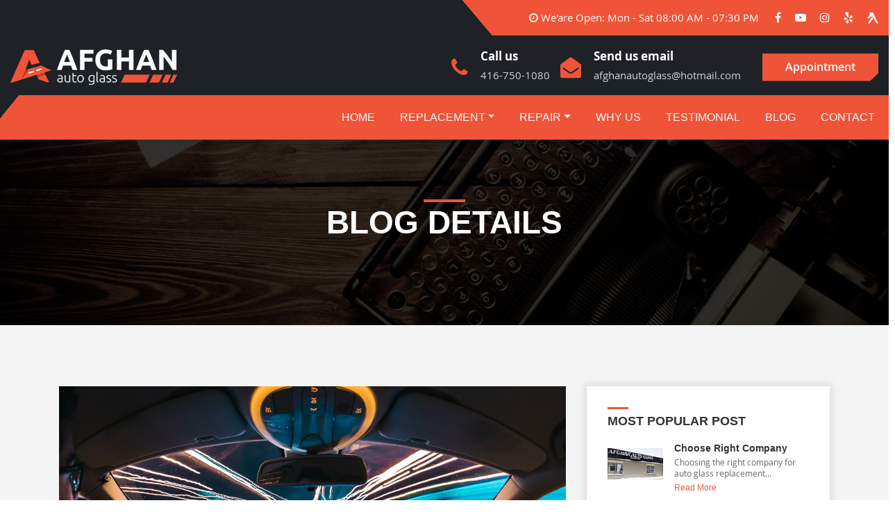

--- FILE ---
content_type: text/html; charset=UTF-8
request_url: https://afghanautoglass.com/blog-details.php?id=4_ways_you_can_accidentally_damage_windshield
body_size: 7727
content:
<!doctype html>
<html>
<head>
	<!-- Global site tag (gtag.js) - Google Analytics -->
<script async src="https://www.googletagmanager.com/gtag/js?id=UA-179027440-1"></script>
<script>
  window.dataLayer = window.dataLayer || [];
  function gtag(){dataLayer.push(arguments);}
  gtag('js', new Date());

  gtag('config', 'UA-179027440-1');
</script>

<meta charset="utf-8">
<title>Services - Afghan Auto Glass</title>
<meta name="viewport" content="width=device-width, initial-scale=1, user-scalable=0">
<link rel="shortcut icon" href="images/favicon.png">

<link rel="stylesheet" type="text/css" href="css/font-awesome.min.css">
<link rel="stylesheet" type="text/css" href="css/bootstrap.min.css">
<link rel="stylesheet" type="text/css" href="plugins/slick/slick.css">
<link rel="stylesheet" type="text/css" href="plugins/owl-carousel/owl.carousel.min.css">
<link rel="stylesheet" type="text/css" href="plugins/aos-animation/aos.css">
<link rel="stylesheet" type="text/css" href="plugins/aos-animation/animate.css">
<!--<link rel="stylesheet" type="text/css" href="plugins/sumoselect/sumoselect.min.css">-->
<link rel="stylesheet" type="text/css" href="plugins/fancybox/jquery.fancybox.min.css">
<link rel="stylesheet" type="text/css" href="plugins/sweetalert/sweetalert.css">
<link rel="stylesheet" type="text/css" href="css/style.css">
<link rel="stylesheet" type="text/css" href="css/style1.css">
<link rel="stylesheet" type="text/css" href="css/webwing.css">
<link rel="stylesheet" type="text/css" href="css/responsive.css">
<!-- Facebook Pixel Code -->
<script>
!function(f,b,e,v,n,t,s)
{if(f.fbq)return;n=f.fbq=function(){n.callMethod?
n.callMethod.apply(n,arguments):n.queue.push(arguments)};
if(!f._fbq)f._fbq=n;n.push=n;n.loaded=!0;n.version='2.0';
n.queue=[];t=b.createElement(e);t.async=!0;
t.src=v;s=b.getElementsByTagName(e)[0];
s.parentNode.insertBefore(t,s)}(window, document,'script',
'https://connect.facebook.net/en_US/fbevents.js');
fbq('init', '598688077478189');
fbq('track', 'PageView');
</script>
<noscript><img height="1" width="1" style="display:none"
src="https://www.facebook.com/tr?id=598688077478189&ev=PageView&noscript=1"
/></noscript>
<!-- End Facebook Pixel Code -->
</head>
<body class="inner-page">
     <div class="page-wrapper">
          <style type="text/css">
  label.error {
    font-size: 15px;
  }
</style>
<div class="loader-holder clearfix">
  <div class="loader"></div>
</div>
<!--================ HEADERS ======================-->
<div class="headers-holder clearfix aos-item" data-aos="fade-down" data-aos-duration="400"> <!-- fixed-top -->
  <!--================ TOP HEADER ======================-->
  <div class="top-header clearfix">
    <div class="container container-1440 clearfix">
      <div class="row d-flex justify-content-end">
        <!-- <div class="top-header-col top-header-col-left col-lg-7 col-xl-7 d-none d-xl-block">cscs</div> -->
        <div class="top-header-col top-header-col-right col-lg-12 col-xl-5 d-inline-flex">
          <p><i class="fa fa-clock-o" aria-hidden="true"></i> We'are Open: Mon - Sat 08:00 AM - 07:30 PM</p>
          <div class="header-socials d-flex align-items-center ml-auto"> <a href="https://www.facebook.com/aautoglass/" target="blank" class="d-inline-block float-left header-social-item"><i class="fa fa-facebook" aria-hidden="true"></i></a> <a href="https://www.youtube.com/channel/UC8dVm2DcfgFlKAk70cFQLdg" target="blank" class="d-inline-block float-left header-social-item"><i class="fa fa-youtube-play" aria-hidden="true"></i></a> <a href="https://www.instagram.com/afghanautoglass/?hl=en" target="blank" class="d-inline-block float-left header-social-item"><i class="fa fa-instagram" aria-hidden="true"></i></a> <a href="https://www.yelp.ca/biz/afghan-autoglass-scarborough" target="blank" class="d-inline-block float-left header-social-item"><i class="fa fa-yelp" aria-hidden="true"></i></a> <a href="https://www.yellowpages.ca/bus/Ontario/Scarborough/Afghan-Auto-Glass/6383896.html" target="blank" class="d-inline-block float-left header-social-item"> <img src="images/yp.png" class="img-fluid yp" alt="yellowpages" /> </a> </div>
        </div>
      </div>
    </div>
  </div>

  <!--================ MIDDLE HEADER ======================-->
  <div class="header clearfix">
    <div class="container-1440 container clearfix">
      <div class="row clearfix">
        <div class="col-sm-3 clearfix header-col header-col-left"> <a class="navbar-brand" href="index.php"> <img src="images/header-logo.png" alt="Afghan Auto Glass" /> </a> </div>
        <div class="col-sm-9 clearfix header-col header-col-right d-flex justify-content-end align-items-center">
          <div class="header-contact-detail-col clearfix d-inline-flex align-items-center"> <i class="fa fa-phone d-md-none d-lg-block" aria-hidden="true"></i>
            <div class="header-contact-detail-col-contentholder">
              <p class="header-contact-subtitle">Call us</p>
              <a href="javascript:" class="header-cntct-dtls">416-750-1080</a>
            </div>
          </div>
          <div class="header-contact-detail-col clearfix d-inline-flex align-items-center"> <i class="fa fa-envelope-open d-md-none d-lg-block" aria-hidden="true"></i>
            <div class="header-contact-detail-col-contentholder">
              <p class="header-contact-subtitle">Send us email</p>
              <a href="mailto:afghanautoglass@hotmail.com" class="header-cntct-dtls">afghanautoglass@hotmail.com</a>
            </div>
          </div>
          <a href="#appointment-modal" data-toggle="modal" class="btn btn-red-custom-1 ml-4" role="button" data-backdrop="static">Appointment</a>
          <button class="navbar-toggler myToggler d-lg-none d-xl-none ml-3" type="button" data-toggle="collapse" data-target="#collapsibleNavbar"> <span class="navbar-toggler-icon"></span> </button>
        </div>
      </div>
    </div>
  </div>

  <!--================ BOTTOM HEADER ======================-->
  <div class="bottom-header clearfix">
    <div class="container container-1440 clearfix">
      <div class="row">
        <div class="bottom-header-col bottom-header-col-left clearfix col-md-3 d-md-none col-lg-3 col-xl-3 d-lg-none d-xl-block"></div>
        <div class="bottom-header-col bottom-header-col-right clearfix col-md-12 col-lg-12 col-xl-9 d-inline-flex align-items-center justify-content-end">
          <nav class="navbar navbar-expand-lg navbar-dark p-0 position-static ">
            <div class="collapse navbar-collapse rightSidebar" id="collapsibleNavbar">
              <div class="mobHeader"> Navigation
                <div class="closebtn"> <a href="JavaScript:Void(0);">
                    <svg xmlns="http://www.w3.org/2000/svg" width="20" height="20" viewBox="0 0 30 30">
                      <path id="Rectangle_2_copy" data-name="Rectangle 2 copy" class="cls-1 iconWhite" d="M28.435,0.151l1.414,1.414L1.565,29.849,0.151,28.435Zm-26.87,0L29.849,28.435l-1.414,1.414L0.151,1.565Z" />
                    </svg>
                  </a> </div>
              </div>
                            <ul class="navbar-nav ml-auto">
                <li class="nav-item "> <a class="nav-link text-uppercase text-light" href="index.php">Home</a> </li>
                <!--<li class="nav-item dropdown position-static "> <a class="nav-link dropdown-toggle text-uppercase text-light" href="#" id="navbardrop" data-toggle="dropdown">Services</a>
                  <div class="dropdown-menu w-100">
                    <div class="col-sm-12 clearfix">
                      <div class="row clearfix ">
                        <div class="col-md-12 col-lg-4 clearfix dropdown-menu-col listArrowAnim d-md-block d-lg-block">
                          <h3 class="dropdown-menu-col-header text-uppercase mb-2 mt-0">All Services</h3>
                          <ul>
                            <li><a href="services.php">Other Services<i class="fa fa-long-arrow-right"></i></a></li>
                          </ul>
                        </div>
                        <div class="col-md-12 col-lg-8 clearfix dropdown-menu-col pl-0 d-md-none d-lg-block"> <img src="images/top-menu-image.jpg" alt="Afghan Auto Glass" class="w-100"/> </div>
                      </div>
                    </div>
                  </div>
                </li>-->
                <li class="nav-item dropdown position-static "> <a class="nav-link dropdown-toggle text-uppercase text-light" href="#" id="navbardrop" data-toggle="dropdown">Replacement</a>
                  <div class="dropdown-menu w-100">
                    <div class="col-sm-12 clearfix">
                      <div class="row clearfix ">
                        <div class="col-md-12 col-lg-4 clearfix dropdown-menu-col listArrowAnim d-md-block d-lg-block">
                          <ul>
                            <li><a href="windshield.php">Windshield Replacement<i class="fa fa-long-arrow-right"></i></a></li>
                            <li><a href="automotive-glass-replacement.php">Glass Replacement<i class="fa fa-long-arrow-right"></i></a></li>
                          </ul>
                        </div>
                        <div class="col-md-12 col-lg-8 clearfix dropdown-menu-col pl-0 d-md-none d-lg-block"> <img src="images/top-menu-image.jpg" alt="Afghan Auto Glass" class="w-100" /> </div>
                      </div>
                    </div>
                  </div>
                </li>
                <li class="nav-item dropdown position-static "> <a class="nav-link dropdown-toggle text-uppercase text-light" href="#" id="navbardrop" data-toggle="dropdown">Repair</a>
                  <div class="dropdown-menu w-100">
                    <div class="col-sm-12 clearfix">
                      <div class="row clearfix ">
                        <div class="col-md-12 col-lg-4 clearfix dropdown-menu-col listArrowAnim d-md-block d-lg-block">
                          <ul>
                            <li><a href="auto-glass-repair-whitby.php">Windshield Repair<i class="fa fa-long-arrow-right"></i></a></li>
                            <li><a href="auto-glass-repair.php">Glass Repair<i class="fa fa-long-arrow-right"></i></a></li>
                            <li><a href="stone-chip-repair.php">Stone Chip Repair<i class="fa fa-long-arrow-right"></i></a></li>
                          </ul>
                        </div>
                        <div class="col-md-12 col-lg-8 clearfix dropdown-menu-col pl-0 d-md-none d-lg-block"> <img src="images/top-menu-image.jpg" alt="Afghan Auto Glass" class="w-100" /> </div>
                      </div>
                    </div>
                  </div>
                </li>
                <!--<li class="nav-item "> <a class="nav-link text-uppercase text-light" href="service-area.php">Service Area</a> </li>
                <li class="nav-item "> <a class="nav-link text-uppercase text-light" href="services-mississauga.php">Free Mobile Service</a> </li>-->
                <li class="nav-item "> <a class="nav-link text-uppercase text-light" href="why-us.php">Why Us</a> </li>
                <li class="nav-item "> <a class="nav-link text-uppercase text-light" href="testimonials.php">Testimonial</a> </li>
                <li class="nav-item "> <a class="nav-link text-uppercase text-light" href="blog.php">Blog</a> </li>
                <li class="nav-item "> <a class="nav-link text-uppercase text-light" href="contact.php">Contact</a> </li>
              </ul>
            </div>
          </nav>
        </div>
      </div>
    </div>
  </div>
</div>
<div class="modal fade" id="appointment-modal" tabindex="-1" role="dialog" aria-labelledby="myModalLabel">
  <div class="modal-dialog modal-lg">
    <div class="modal-content">

      <!-- Modal Header -->
      <div class="modal-header red-back-1">
        <h4 class="modal-title text-white">Book an appointment with us</h4>
        <button type="button" class="close text-white " data-dismiss="modal">&times;</button>
      </div>

      <!-- Modal body -->
      <div class="modal-body">
        <p class="text-blue-1 font-15">Please fill out the form below. One of our Auto Glass Repair technician will get back to you ASAP:</p>
        <div class="contact-page-form-side-holder inner-page-form-side-holder clearfix float-left w-100  px-4 py-5 ">
          <div id="appointment_flash_message"></div>
          <form id="appointmentForm" class="header-appointment-form">
                        <input type="hidden" name="formName" id="formName" value="appointmentForm" />

            <div class="form-group">
              <input type="text" class="form-control" id="a_full_name" name="a_full_name" placeholder="FULL NAME*">
              <span class="form-group-border"></span>
            </div>
            <div class="row clearfix">
              <div class="form-group col-md-6">
                <input type="email" class="form-control" id="a_email_address" name="a_email_address" placeholder="EMAIL*">
                <span class="form-group-border"></span>
              </div>
              <div class="form-group col-md-6">
                <input type="tel" class="form-control" id="a_phone" name="a_phone" placeholder="PHONE*">
                <span class="form-group-border"></span>
              </div>
            </div>
            <div class="form-group">
              <label for="email" class="text-blue-1 font-15">Which Window is Damaged?</label>
              <div class="row clearfix px-3 align-items-start">
                <div class="cp-checkbox col-md-3 clearfix align-items-center d-flex">
                  <input id="i2" type="checkbox" name="damaged_window[]" value="Windshield" checked>
                  <label for="i2" class="text-blue-1 font-15 m-0 font-opensans-regular">Windshield</label>
                </div>
                <div class="cp-checkbox col-md-3 clearfix align-items-center d-flex" value="Side window">
                  <input id="i1" type="checkbox" name="damaged_window[]" value="Side window">
                  <label for="i1" class="text-blue-1 font-15 m-0 font-opensans-regular">Side window</label>
                </div>
                <div class="cp-checkbox col-md-3 clearfix align-items-center d-flex">
                  <input id="i3" type="checkbox" name="damaged_window[]" value="Rear window">
                  <label for="i3" class="text-blue-1 font-15 m-0 font-opensans-regular">Rear window</label>
                </div>
                <div class="cp-checkbox col-md-3 clearfix align-items-center d-flex">
                  <input id="i4" type="checkbox" name="damaged_window[]" value="Other glass">
                  <label for="i4" class="text-blue-1 font-15 m-0 font-opensans-regular">Other glass</label>
                </div>
                <label id="damaged_window_error" class="error"></label>
              </div>
            </div>
            <div class="form-group">
              <label for="email" class="text-blue-1 font-15">How big is the damage?</label>
              <div class="row clearfix px-3 align-items-start">
                <div class="cp-checkbox col-md-3 clearfix align-items-center d-flex">
                  <input id="i21" type="checkbox" name="damaged_type[]" checked value="A chip smaller than a loonie">
                  <label for="i21" class="text-blue-1 font-15 m-0 font-opensans-regular">A chip smaller than a loonie</label>
                </div>
                <div class="cp-checkbox col-md-3 clearfix align-items-center d-flex">
                  <input id="i11" type="checkbox" name="damaged_type[]" value="A chip larger than a loonie">
                  <label for="i11" class="text-blue-1 font-15 m-0 font-opensans-regular">A chip larger than a loonie</label>
                </div>
                <div class="cp-checkbox col-md-3 clearfix align-items-center d-flex">
                  <input id="i31" type="checkbox" name="damaged_type[]" value="A Crack">
                  <label for="i31" class="text-blue-1 font-15 m-0 font-opensans-regular">A Crack</label>
                </div>
                <div class="cp-checkbox col-md-3 clearfix align-items-center d-flex">
                  <input id="i41" type="checkbox" name="damaged_type[]" value="Not Sure">
                  <label for="i41" class="text-blue-1 font-15 m-0 font-opensans-regular">Not Sure</label>
                </div>
              </div>
              <label id="damaged_type_error" class="error"></label>
            </div>
            <div class="form-group">
              <label for="email" class="text-blue-1 font-15">Is the damage in the driver's line of vision?</label>
              <div class="row clearfix px-3 align-items-start">
                <div class="cp-radio col-md-2 clearfix align-items-center d-flex">
                  <input type="radio" id="test1" name="line_of_vision" checked value="No">
                  <label for="test1" class="text-blue-1 font-15 m-0 font-opensans-regular">No</label>
                </div>
                <div class="cp-radio col-md-2 clearfix align-items-center d-flex">
                  <input type="radio" id="test2" name="line_of_vision" value="Yes">
                  <label for="test2" class="text-blue-1 font-15 m-0 font-opensans-regular">Yes</label>
                </div>
                <div class="cp-radio col-md-2 clearfix align-items-center d-flex">
                  <input type="radio" id="test3" name="line_of_vision" value="Not Sure">
                  <label for="test3" class="text-blue-1 font-15 m-0 font-opensans-regular">Not Sure</label>
                </div>
              </div>
            </div>
            <div class="form-group">
              <label for="email" class="text-blue-1 font-15">Do You need mobile services?</label>
              <div class="row clearfix px-3 align-items-start">
                <div class="cp-radio col-md-2 clearfix align-items-center d-flex">
                  <input type="radio" id="test11" name="mobile_service" checked value="No">
                  <label for="test11" class="text-blue-1 font-15 m-0 font-opensans-regular">No</label>
                </div>
                <div class="cp-radio col-md-2 clearfix align-items-center d-flex">
                  <input type="radio" id="test21" name="mobile_service" value="Yes">
                  <label for="test21" class="text-blue-1 font-15 m-0 font-opensans-regular">Yes</label>
                </div>
                <div class="cp-radio col-md-2 clearfix align-items-center d-flex">
                  <input type="radio" id="test31" name="mobile_service" value="Not Sure">
                  <label for="test31" class="text-blue-1 font-15 m-0 font-opensans-regular">Not Sure</label>
                </div>
              </div>
            </div>
            <div class="form-group">
              <label for="email" class="text-blue-1 font-15">Best Time to call:</label>
              <div class="row clearfix px-3 align-items-start">
                <div class="cp-checkbox col-md-3 clearfix align-items-center d-flex">
                  <input id="i20" type="checkbox" name="call_time[]" checked value="Morning">
                  <label for="i20" class="text-blue-1 font-15 m-0 font-opensans-regular">Morning</label>
                </div>
                <div class="cp-checkbox col-md-3 clearfix align-items-center d-flex">
                  <input id="i10" type="checkbox" name="call_time[]" value="Afternoon">
                  <label for="i10" class="text-blue-1 font-15 m-0 font-opensans-regular">Afternoon</label>
                </div>
                <div class="cp-checkbox col-md-3 clearfix align-items-center d-flex">
                  <input id="i03" type="checkbox" name="call_time[]" value="Evening">
                  <label for="i03" class="text-blue-1 font-15 m-0 font-opensans-regular">Evening</label>
                </div>
                <div class="cp-checkbox col-md-3 clearfix align-items-center d-flex">
                  <input id="i40" type="checkbox" name="call_time[]" value="Night">
                  <label for="i40" class="text-blue-1 font-15 m-0 font-opensans-regular">Night</label>
                </div>
                <label id="call_time_error" class="error"></label>
              </div>
            </div>
            <div class="form-group">
              <textarea type="text" class="form-control" rows="5" name="instructions" placeholder="Any Instructions?"></textarea>
              <span class="form-group-border"></span>
            </div>
            <div id="RecaptchaFieldappointment" class="g-recaptcha"></div>

            <button type="button" onclick="checkValidAppointmentForm(this)" class="btn btn-red-custom-1">Request Appointment</button>
          </form>
        </div>
      </div>
    </div>
  </div>
</div>
<div class="modal fade" id="price-modal" tabindex="-1" role="dialog" aria-labelledby="myModalLabel">
  <div class="modal-dialog modal-lg">
    <div class="modal-content">

      <!-- Modal Header -->
      <div class="modal-header red-back-1">
        <h4 class="modal-title text-white">Get pricing</h4>
        <button type="button" class="close text-white " data-dismiss="modal">&times;</button>
      </div>

      <!-- Modal body -->
      <div class="modal-body">
        <p class="text-blue-1 font-15">Please fill out the form below. One of our Auto Glass Repair technician will get back to you ASAP:</p>
        <div class="contact-page-form-side-holder inner-page-form-side-holder clearfix float-left w-100  px-4 py-5 ">
          <div id="price_flash_message">

          </div>
          <form id="pricingForm" class="header-appointment-form">
            <input type="hidden" name="formName" id="formName" value="getPriceForm" />
            <div class="form-group">
              <input type="text" class="form-control" id="pricing_name" name="pricing_name" placeholder="FULL NAME*">
              <span class="form-group-border"></span>
              <label id="pricing_name_error" class="error"></label>
            </div>
            <div class="row clearfix">
              <div class="form-group col-md-6">
                <input type="email" class="form-control" id="pricing_email_address" name="pricing_email_address" placeholder="EMAIL*">
                <span class="form-group-border"></span>
                <label id="pricing_email_error" class="error"></label>
              </div>
              <div class="form-group col-md-6">
                <input type="tel" class="form-control" id="pricing_phone" name="pciring_phone" placeholder="PHONE">
                <span class="form-group-border"></span>
                <label id="pricing_phone_error" class="error"></label>
              </div>
            </div>
            <div class="form-group">
              <textarea type="text" class="form-control" rows="5" name="price_message" placeholder="For what type of work you are requesting for quote?"></textarea>
              <span class="form-group-border"></span>
            </div>
            <div id="RecaptchaFieldprincy" class="g-recaptcha" data-callback="onprincyRecaptchaSuccess"></div>
            <label id="pricing_recpatcha_error" class="error"></label>
            <button type="button" onclick="checkValidPricingForm(this)" class="btn btn-red-custom-1">Submit</button>
          </form>
        </div>
      </div>
    </div>
  </div>
</div>

<script>
  // console.log('test recaptach header');
</script>


<!-- <script src="https://www.google.com/recaptcha/api.js" async defer></script> -->          <!-- ======================= BODY CONTENT ========================-->
          <div class="body-content">
               <!-- ======================= MAP ========================-->
     
                <div class="blogBgImg">
                    <div class="container">
                        <h3>BLOG DETAILS</h3>  
                    </div>
                </div>


                
                
                                           
               <div class="innerNewmain pt-5">

                  <div class="blogDetailMain">
                      <div class="container">
 
                              <div class="row">
                                  <div class="col-md-7 col-lg-8">
                                      <img src="images/repairandreplacement.jpg" class="img-responsive imgfull" alt="" />
                                      <div class="blogDetailBox">
                                          <h3>4 WAYS YOU CAN ACCIDENTALLY DAMAGE Windshield:
                                            <small>
                                              By Admin, 
                                              <span class="pl-2"><i class="fa fa-calendar-o pr-1"></i>15 October 2021,</span>
    
                                              <span class="pl-2"><i class="fa fa-thumbs-o-up pr-1"></i>418</span>
                                              <span class="pl-2"><i class="fa fa-heart-o pr-1"></i>135</span>
                                              <span class="pl-2"><i class="fa fa-comments-o pr-1"></i>340</span>
                                            </small>
                                          </h3>
                                        <p>Need to stay away from an outing to the auto glass mechanics shop? Then you should focus on how you treat your windshield and vehicle windows! Indeed, maintaining your car's windshield and windows occasionally is significant, however, there are other basic things you should do to keep your auto glass fit as a fiddle.</p>


<b>Utilizing UNSAFE CLEANING TACTICS</b>

<p>You can harm your auto glass by cleaning it imprudently. To ensure that doesn't occur, never utilize grating cleaning devices or cleaning items that contain smelling salts. Using an auto glass cleaner and a delicate fabric or paper towel is sufficient.</p>

<b>PARKING UNDER TREES</b>

<p>Leaving your car in the shade of a colossal tree seems like an extraordinary way of keeping your vehicle cool throughout the late spring months, but on the other hand, it's an incredible way of bringing about windshield harm. Branches can abruptly segregate and fall on your vehicle, squirrels can drop oak seeds or different items, and eventually, you could wind up with unexpected windshield issues.</p>

<b>Uncovering YOUR AUTO GLASS TO DRAMATIC TEMPERATURE FLUCTUATIONS:</b>

<p>Your auto glass is intended to withstand temperature limits, yet it will most likely be unable to withstand openness to abrupt, exceptional temperature changes. At the point when your windshield is cold, turning your defroster out too high can pressure the glass and may even reason it to crack.</p> 


<b>Neglecting TO REPLACE YOUR WINDSHIELD WIPERS:</b>

<p>Your wiper sharp edges break down over the long haul and when the elastic on those cutting edges no longer connect with your windshield, it's the ideal opportunity for wiper substitutions. As you keep utilizing worn windshield wipers, the elastic can somewhat segregate from the metal sharp edge, allowing the metal to remain uncovered. With use, those cutting edges can draw scratches in your windshield.</p> 


<p>In case you're on the lookout for windshield fixes or auto glass substitution of any sort, reach out to our team at Afghan Auto Glass. To get started call us today at 416-750-1080. You can also email us at afghanautoglass@hotmail.com.</p>

         
 
                                      </div>
                                  </div>
    
                                  <div class="col-md-5 col-lg-4">
    
    
                                      <div class="blogDetailRightBox blogDetailList">
                                          <h3>Most Popular Post</h3>
                                          
                                          <div class="media">
                                              <img src="images/blog-detail-sm4.jpg" class="mr-3 mt-2" alt="Blog">
                                              <div class="media-body">
                                                  <h5>Choose Right Company</h5>
                                                  <p>Choosing the right company for auto glass replacement...</p>
                                                  <a href="blog-details.php?id=Choosing_the_right_auto_glass_company_for_auto_glass_replacement_or_repair">Read More</a>
                                              </div>
                                          </div>
                                          <div class="media">
                                              <img src="images/blog-detail-2.jpg" class="mr-3 mt-2" alt="Blog">
                                              <div class="media-body">
                                                  <h5>Some Important Factors About Windshield</h5>
                                                  <p>Windshield is one of the most important parts of the car ...</p>
                                                  <a href="blog-details.php?id=Some_Important_Factors_About_Windshield">Read More</a>
                                              </div>
                                          </div>
                                          <div class="media">
                                              <img src="images/blog-detail-3.jpg" class="mr-3 mt-2" alt="Blog">
                                              <div class="media-body">
                                                  <h5>How much does it cost to replace windshield?</h5>
                                                  <p>Cost of Windshield replacement more or less depends upon your vehicle...</p>
                                                  <a href="blog-details.php?id=How_much_does_it_cost_to_replace_windshield?">Read More</a>
                                              </div>
                                          </div>
                                      </div>
    
                                      <div class="blogDetailRightBox">
                                          <h3>Advertisement</h3>
                                          <img src="images/company-slider-1.jpg" class="img-fluid" alt="" />
                                      </div>
    
    
                                  </div>
    
                              </div>
                              						  
						   
						  
						  
                      </div>
                  </div>

                   <!-- Image Listing End -->
                   <section class="whyChooseMain">
               
                       <div class="whyChooseTitMain titleOne" data-aos="fade-down" data-aos-duration="600">
                           <div class="container" data-aos="fade-up" data-aos-delay="150" data-aos-duration="800">
                               <h1>Afghan Auto Glass <small>Best in automotive glass services</small></h1>
                           </div>        
                       </div>
                   </section>
               </div>
          </div>
          <!-- ====================== FOOTER ==================================-->
<footer class="footerMain">
  <div class="footerOne">
    <div class="container">
      <div class="row">
        <div class="col-md-12 col-lg-4 text-center"> <a href="index.php"><img src="images/header-logo.png" class="img-fluid img" alt="Afghan Auto Glass"></a> </div>
        <div class="col-md-6 col-lg-4">
          <div class="media"> <i class="fa fa-phone-square mr-3" ></i>
            <div class="media-body">
              <h5>Call us</h5>
              <a href="javascript:">416-750-1080</a> </div>
          </div>
        </div>
        <div class="col-md-6 col-lg-4">
          <div class="media"> <i class="fa fa-envelope mr-3" ></i>
            <div class="media-body">
              <h5>Send us email</h5>
              <a href="mailto:afghanautoglass@hotmail.com">afghanautoglass@hotmail.com</a> </div>
          </div>
        </div>
        <div class="col-lg-12">
          <hr class="myline">
        </div>
        <div class="col-lg-12 text-center">
          <p>At Afghan Auto Glass, our prices are competitive. Our prices on auto glass & windshield repair / replacement does not in any way compromise the quality of <br />
            our products. For a stone chip damage, repair cost can range from $40-$60 for the first rock chip and about $20 for each additional chip.</p>
        </div>
      </div>
    </div>
  </div>
  <div class="footerTwo">
    <div class="container">
      <div class="row">
        <div class="col-md-4 col-lg-4">
          <div class="footerBox">
            <h3>Site Map</h3>
            <div class="row">
              <div class="col-md-6 col-lg-7">
                <ul>
                  <li><a href="index.php">Home</a></li>
                  <li><a href="services.php">Services</a></li>
                  <li><a href="service-area.php">Service Area</a></li>
                  <li><a href="services-mississauga.php">Road Side Assistance</a></li>
                  <li><a href="why-us.php">Why Us</a></li>
                </ul>
              </div>
              <div class="col-md-6 col-lg-5">
                <ul>
                  <li><a href="testimonials.php">Testimonial</a></li>
                  <li><a href="blog.php">Blog</a></li>
                  <li><a href="contact.php">Contact</a></li>
                  <li><a href="privacy-policy.php">Privacy Policy.php</a></li>
                </ul>
              </div>
            </div>
          </div>
        </div>
        <div class="col-md-4 col-lg-4">
          <div class="footerBox">
            <h3>Service Area</h3>
            <style type="text/css">
			 .item_box{
				 height:500px;
			 }
			  
			 .photo-thumb{
				 width:100%;
				 height:auto;
				 float:left; 
				 border: thin solid #d1d1d1;
				 margin:0 1em .5em 0;
				 float:left; 
			 }
		</style>
            <div class="row">
              <div class="col-md-6 col-lg-7">
                <ul>
                  <li><a href="services-mississauga.php">Mississauga</a></li>
                  <li><a href="services-markham.php">Markham</a></li>
                  <li><a href="services-toronto.php">Toronto</a></li>
                </ul>
              </div>
              <div class="col-md-6 col-lg-5">
                <ul>
                  <li><a href="services-scarborough.php">Scarborough</a></li>
                  <li><a href="services-north-york.php">North York</a></li>
                </ul>
              </div>
            </div>
        </div>
        </div>
        <div class="col-md-4 col-lg-4">
          <div class="footerBox">
            <h3>Address</h3>
            <p class="pb-1 sbold">Whitby</p>
            1013 Dundas St E, Whitby, ON L1N 2K4 
            <div class="pb-4"></div>
            <p class="pb-1 sbold">Scarborough</p>
            80 Midwest Rd, Scarborough, ON M1P 3A9
            </div>
        </div>
      </div>
    </div>
  </div>
  <div class="footerLast">
    <div class="container">
      <div class="row align-items-center">
        <div class="col-md-7 col-lg-6"> © Afghan Auto Glass, All Rights Reserved. <a href="javascript:" class="text-light sbold">Legal</a> | <a href="privacy-policy.php" class="text-light sbold">Privacy Policy</a> </div>
        <div class="col-md-5 col-lg-6">
          <div class="ftSocial"> <a href="https://www.facebook.com/people/Autoglass-Changers/100010737692878" target="blank"><i class="fa fa-facebook" aria-hidden="true"></i></a> <a href="https://www.youtube.com/channel/UC8dVm2DcfgFlKAk70cFQLdg" target="blank"><i class="fa fa-youtube-play" aria-hidden="true"></i></a> <a href="https://www.instagram.com/afghanautoglass/?hl=en" target="blank"><i class="fa fa-instagram" aria-hidden="true"></i></a> <a href="https://www.yelp.ca/biz/afghan-autoglass-scarborough" target="blank"><i class="fa fa-yelp" aria-hidden="true"></i></a> <a href="https://www.yellowpages.ca/bus/Ontario/Scarborough/Afghan-Auto-Glass/6383896.html" target="blank"><img src="images/yp.png" class="img-fluid" alt="yellowpages" /></a> </div>
        </div>
      </div>
    </div>
  </div>
</footer>
<div class="modal fade bd-example-modal-lg videoSatisfactionPopup" id="videoModal" tabindex="-1" role="dialog" aria-hidden="true">
  <div class="modal-dialog modal-dialog-centered modal-lg">
    <div class="modal-content">
      <button type="button" class="close" data-dismiss="modal" aria-label="Close"> <span aria-hidden="true">&times;</span> </button>
      <div class="embed-responsive embed-responsive-16by9">
        <iframe class="embed-responsive-item" src="https://www.youtube.com/embed/dZHrr3XNDhA" allowfullscreen></iframe>
      </div>
    </div>
  </div>
</div>
<a href="#" id="totop"><i class="fa fa-angle-double-up" aria-hidden="true"></i></a>      </div>
     <script type="text/javascript" src="js/jquery.min.js"></script>
<script type="text/javascript" src="plugins/spritespin/spritespin.js"></script>
<script type="text/javascript" src="js/popper.js"></script>
<script type="text/javascript" src="js/bootstrap.min.js"></script>
<script type="text/javascript" src="plugins/slick/slick.min.js"></script>

<script src="plugins/owl-carousel/owl.carousel.js"></script>
<!-- Sweetalert Plugin -->
<script type="text/javascript" src="plugins/sweetalert/sweetalert.js"></script>

<script type="text/javascript" src="plugins/aos-animation/aos.js"></script>
<!--<script type="text/javascript" src="plugins/sumoselect/jquery.sumoselect.min.js"></script>-->
<script type="text/javascript" src="plugins/fancybox/jquery.fancybox.min.js"></script>
<!--<script src='js/velocity.min.js'></script>
<script src='js/velocity.ui.min.js'></script>-->
<script type="text/javascript" src="plugins/validator/dist/jquery.validate.js"></script>
<script type="text/javascript" src="js/jquery.easyWizard.js"></script>
<script type="text/javascript" src="js/custom.js"></script>
<script>

</script>
<script src="https://www.google.com/recaptcha/api.js?onload=onloadCallback&render=explicit"
	async defer></script>

</script>
<script>
	// AOS.init();

	AOS.init({
		once: true
	})



	$('.rightSidebar .closebtn > a,.rightsidebar-quick-btn').click(function() {
		$(this).parents('.rightSidebar').removeClass("show");
	});
</script></body>
</html>

--- FILE ---
content_type: text/css
request_url: https://afghanautoglass.com/css/style.css
body_size: 8626
content:
@charset "utf-8";@font-face{font-family:open_sansregular;src:url(../fonts/OpenSans-Regular-webfont.eot);src:url(../fonts/OpenSans-Regular-webfont.eot?#iefix) format('embedded-opentype'),url(../fonts/OpenSans-Regular-webfont.woff) format('woff'),url(../fonts/OpenSans-Regular-webfont.ttf) format('truetype'),url(../fonts/OpenSans-Regular-webfont.svg#open_sansregular) format('svg');font-weight:400;font-style:normal}@font-face{font-family:open_sanslight;src:url(../fonts/OpenSans-Light-webfont.eot);src:url(../fonts/OpenSans-Light-webfont.eot?#iefix) format('embedded-opentype'),url(../fonts/OpenSans-Light-webfont.woff) format('woff'),url(../fonts/OpenSans-Light-webfont.ttf) format('truetype'),url(../fonts/OpenSans-Light-webfont.svg#open_sanslight) format('svg');font-weight:400;font-style:normal}@font-face{font-family:open_sansbold;src:url(../fonts/OpenSans-Bold-webfont.eot);src:url(../fonts/OpenSans-Bold-webfont.eot?#iefix) format('embedded-opentype'),url(../fonts/OpenSans-Bold-webfont.woff) format('woff'),url(../fonts/OpenSans-Bold-webfont.ttf) format('truetype'),url(../fonts/OpenSans-Bold-webfont.svg#open_sansbold) format('svg');font-weight:400;font-style:normal}@font-face{font-family:open_sanssemibold;src:url(../fonts/OpenSans-Semibold-webfont.eot);src:url(../fonts/OpenSans-Semibold-webfont.eot?#iefix) format('embedded-opentype'),url(../fonts/OpenSans-Semibold-webfont.woff) format('woff'),url(../fonts/OpenSans-Semibold-webfont.ttf) format('truetype'),url(../fonts/OpenSans-Semibold-webfont.svg#open_sanssemibold) format('svg');font-weight:400;font-style:normal}@font-face{font-family:Xenogears_font;src:url(../fonts/Xenogears_font.ttf) format('truetype');font-weight:400;font-style:normal}.font-opensans-semibold{font-family:open_sanssemibold!important}.font-opensans-bold{font-family:open_sansbold!important}.font-opensans-light{font-family:open_sanslight!important}.font-opensans-regular{font-family:open_sansregular!important}body{width:100%;overflow:hidden;overflow-y:auto}*,body,p{margin:0;padding:0}.container-1440{width:100%;max-width:1440px}p{font-family:open_sansregular;font-size:16px;line-height:1.8}.btn-red-custom-1{color:#fff!important;border:1px solid transparent;position:relative;height:40px;padding:10px 32px 8px 32px;line-height:24px;background:#ef5438;line-height:1;font-family:open_sanssemibold;font-size:16px;-webkit-clip-path:polygon(0 0,0 0,100% 0,100% 72%,93% 100%,0 100%);clip-path:polygon(0 0,0 0,100% 0,100% 72%,93% 100%,0 100%);border-radius:0;transition:all .3s;transition-timing-function:ease;transition-delay:0s!important;transition-duration:.3s!important;transition-property:opacity,transform,clip-path!important}.btn-red-custom-1:hover{-webkit-clip-path:polygon(0 28%,7% 0,100% 0,100% 72%,93% 100%,0 100%);clip-path:polygon(0 28%,7% 0,100% 0,100% 72%,93% 100%,0 100%);transition:all .3s;transition-timing-function:ease;transition-delay:0s!important;transition-duration:.3s!important;transition-property:opacity,transform,clip-path!important}.btn-red-custom-1::after,.btn-red-custom-1::before{content:'';position:absolute;top:0;left:0;width:100%;height:100%;z-index:1;opacity:0;background-color:rgba(255,255,255,.1);-webkit-transition:all .5s;-moz-transition:all .5s;-o-transition:all .5s;transition:all .5s;z-index:-1}.btn-red-custom-1::after{width:calc(100% + 50px);left:-25px}.btn-red-custom-1::before{background-color:rgba(255,255,255,.2)}.btn-red-custom-1:hover::after,.btn-red-custom-1:hover::before{opacity:1;-webkit-transform:skewX(-210deg) scale(.5,1);transform:skewX(-210deg) scale(.5,1)}.btn-red-custom-1-bottom-left-cut{-webkit-clip-path:polygon(0 0,100% 0,100% 0,100% 100%,10% 100%,0 80%);clip-path:polygon(0 0,100% 0,100% 0,100% 100%,10% 100%,0 80%)}.btn-red-custom-1-bottom-left-cut:hover{-webkit-clip-path:polygon(0 0,90% 0,100% 20%,100% 100%,10% 100%,0 80%);clip-path:polygon(0 0,90% 0,100% 20%,100% 100%,10% 100%,0 80%)}.white-back-1{background:#fff!important}.grey-back-1{background:#e8e8e8!important}.grey-back-2{background:#f4f4f4!important;transition:all .3s}a.grey-back-2:hover,button.grey-back-2:hover{background:#e8e8e8!important;transition:all .3s}.mt-minus-75{margin-top:-75px!important}.mt-minus-95{margin-top:-95px!important}label{font-size:18px;color:#272727;font-family:open_sanssemibold}.section-cntnt-holder{padding:60px 0}.back-dark-1{background:#1e2226!important}.text-grey-1{color:#e2e2e2!important}.text-grey-2{color:#606060!important}.text-grey-3{color:#494949!important}.text-white::placeholder{color:#fff;opacity:.5}.red-back-1{background:#ef5438!important}.red-back-2{background:#cb4931!important}.border-dark-1{border-color:#cdcdcd!important}.img-object-fit-cover{object-fit:cover!important;width:100%!important;height:100%!important}.opacity-15{opacity:.15!important}.color-red-1{color:#fa735b!important}.top-0{top:0!important}.bottom-0{bottom:0!important}.left-0{left:0!important}.right-0{right:0!important}.top-unset{top:unset!important}.bottom-unset{bottom:unset!important}.left-unset{left:unset!important}.right-unset{right:unset!important}.font-55{font-size:55px!important}.font-15{font-size:15px!important}.font-16{font-size:16px!important}.font-17{font-size:17px!important}.font-18{font-size:18px!important}.font-19{font-size:19px!important}.font-20{font-size:20px!important}.font-21{font-size:21px!important}.font-22{font-size:22px!important}.font-28{font-size:28px!important}.font-90{font-size:90px!important}.container-1485{width:100%;max-width:1485px}img{max-width:100%}.text-blue-1{color:#607075!important}.border-blue-1{border-color:#607075!important}.text-red-1{color:#ef5438!important}.opacity-70{opacity:.7!important}.title-divider-1{height:5px;width:125px;background:#ef5438;display:table;margin:15px auto 0 auto}.cp-dropdown-menu{display:inherit;opacity:0;visibility:hidden;margin-top:20px;transition:all .3s;box-shadow:0 0 20px 0 rgba(0,0,0,.2);-webkit-box-shadow:0 0 20px 0 rgba(0,0,0,.2);left:unset;right:0}.cp-dropdown-menu.show{opacity:1;visibility:visible;margin-top:0;transition:all .3s}.custom-continuous-zoom-in-out{animation-name:what-we-do-img-animation;animation-duration:80s;animation-iteration-count:infinite;animation-direction:alternate;animation-delay:.5s}.text-transform-unset{text-transform:none!important}.iframe-a{max-height:740px}.h-350{height:350px}.overflow-hidden{overflow:hidden!important}.abs-form-holder{padding:20px 25px 60px 25px!important;border-radius:0;height:auto;display:table;background:rgba(0,0,0,.8)!important;position:relative!important;top:20px;right:0;flex-basis:450px;max-width:450px;width:100%;margin:0 0 0 auto}.abs-form-holder.padding{padding:15px 30px 30px!important}.abs-form-holder textarea{resize:none}.inner-page-form-side-holder .search-heading{text-align:left}scrollbar{height:100vh;width:100%}.headers-holder{z-index:2;position:relative}.header,.top-header{background:#1e2226}.top-header{position:relative;z-index:2;padding:12px 0}.top-header::after{z-index:-1;content:"";position:absolute;background:#ef5438;display:block;width:48%;height:100%;right:0;top:0;-webkit-clip-path:polygon(0 0,100% 0,100% 100%,100% 100%,7% 100%);clip-path:polygon(0 0,100% 0,100% 100%,100% 100%,7% 100%)}.top-header::before{content:'';position:absolute;right:45%;z-index:0;border-right:65px solid #ef5438;border-left:0 solid #ef5438;border-bottom:48px solid transparent;bottom:0;top:0;display:none}.top-header-col p{color:#fff;font-size:15px}.header-social-item{color:#fff!important;padding:0 10px;transition:all .3s}.header-social-item:last-child{padding-right:0}.header-contact-detail-col>i{font-size:30px;color:#ef5438;line-height:1}.header-contact-subtitle{font-size:17px;color:#fff;font-family:open_sansbold;line-height:1;margin-bottom:8px}.header-cntct-dtls{color:#fff!important;opacity:.8;transition:all .3s;font-family:open_sansregular;font-size:15px;line-height:1;text-decoration:none}.header-cntct-dtls:hover{opacity:1;transition:all .3s}.header-contact-detail-col-contentholder{padding-left:18px}.header-contact-detail-col{padding:0 7.5px}.bottom-header{position:relative;z-index:2;margin-top:-30px}.bottom-header::before{position:absolute;top:0;right:68%;content:"";border-right:56px solid #ef5438;border-top:64px solid transparent;display:none}.bottom-header::after{position:absolute;top:0;right:0;width:1305px;height:100%;content:"";background:#ef5438;z-index:-1;-webkit-clip-path:polygon(4% 0,100% 0,100% 100%,100% 100%,0 100%);clip-path:polygon(4% 0,100% 0,100% 100%,100% 100%,0 100%)}.bottom-header-col .nav-item{padding:0 18px!important}.bottom-header-col .nav-link{padding:24px 0!important;line-height:1;position:relative}.bottom-header-col .active .nav-link::before,.bottom-header-col .nav-link:active::before,.bottom-header-col .nav-link:hover::before{position:absolute;content:"";height:5px;background:#fff;width:100%;left:0;right:0;bottom:1px;margin:0 auto;animation-name:bottom-header-animation;animation-duration:.3s;-webkit-animation-name:bottom-header-animation;-webkit-animation-duration:.3s}.bottom-header-col .active .nav-link,.bottom-header-col .nav-link:active,.bottom-header-col .nav-link:focus,.bottom-header-col .nav-link:hover{transition:color .3s;color:#fff!important}@-webkit-keyframes bottom-header-animation{from{width:0}to{width:100%}}@keyframes bottom-header-animation{from{width:0}to{width:100%}}.bottom-header-col .navbar-nav{margin-right:-13px}.header{padding:15px 0 40px 0}.bottom-header-col .dropdown-menu,.cp-dropdown-menu{background:#1e2226;margin:0;border-radius:0;transition:opacity .4s cubic-bezier(.4,0,.2,1),visibility .4s cubic-bezier(.4,0,.2,1),margin-top .4s cubic-bezier(.4,0,.2,1);margin-top:25px;display:inherit;opacity:0;visibility:hidden;border:none;right:0;left:0;width:calc(100% - 15px)!important;margin-right:0;margin-left:auto;padding:25px 0 25px 0;border-bottom-right-radius:5px;border-bottom-left-radius:5px}.cp-dropdown-menu{width:100%!important}.bottom-header-col .dropdown-menu.show,.cp-dropdown-menu.show{transition:opacity .4s cubic-bezier(.4,0,.2,1),visibility .4s cubic-bezier(.4,0,.2,1),margin-top .4s cubic-bezier(.4,0,.2,1);margin-top:0;opacity:1;visibility:visible}.bottom-header-col .dropdown-menu::before{position:absolute;top:0;left:-29px;width:29px;height:100%;content:"";background:#1e2226;border-bottom-left-radius:5px;display:none}.dropdown-menu-col-header{color:#fff;font-family:open_sansbold;font-size:16px;margin:5px 0 25px 0;padding-bottom:5px;position:relative;display:table;width:auto}.dropdown-menu-col-header::after{content:"";position:absolute;height:2px;background:#fff;width:100%;left:0;bottom:0}.dropdown-menu-item{list-style:none}.dropdown-menu-item>a{text-decoration:none;color:#fff;opacity:.9;font-family:open_sansregular;font-size:15px;line-height:1.3;margin:10px 0;display:table;width:100%;transition:all .3s}.dropdown-menu-item.active>a,.dropdown-menu-item>a:hover{opacity:1;transition:all .3s}.dropdown-menu-col{padding:0 25px}.iconWhite{color:#fff;fill:#fff}.rightSidebar{position:inherit}.rightSidebar .closebtn{display:none}.mobHeader{display:none}.home-banner-caption-holder{position:absolute;top:0;left:0;width:100%;height:100%}.home-banner-caption-holder-inner{height:100%;width:100%;display:flex;align-items:center;justify-content:flex-end}.divider1{height:5px;width:125px;background:#ef5438}.banner-caption-title{font-size:47px;color:#fff;font-family:open_sanssemibold}.page-wrapper{min-height:100vh}.slider-section{min-height:79vh;max-height:740px;display:flex}.home-slider-section{height:745px}.home-slider-section .slick-list,.home-slider-section .slick-track{height:100%}.slider-section .slick-prev{left:25px;z-index:1}.slider-section .slick-next{right:25px;z-index:1}.owl-slider-nav,.slider-nav{position:absolute;top:calc(50% - 110px);width:100%;max-width:200px;left:30px;margin:auto 0;border-radius:5px;overflow:hidden;box-shadow:0 0 10px 0 rgba(0,0,0,.3)}.owl-slider-nav .owl-item>.item>a>*,.slider-nav .slick-track .slick-slide>a>*{display:table;margin:0 auto;width:auto;color:#fff;fill:#fff}.owl-slider-nav .nav-link::after,.slider-nav .slick-track>div.holder-360-view .nav-link::after{display:none}.owl-slider-nav .owl-stage,.slider-nav .slick-track{background:0 0}.owl-slider-nav .owl-stage .owl-item,.slider-nav .slick-track .slick-slide{background:#1e2226;border:none;border-bottom:solid 1px rgba(227,227,227,1)}.owl-slider-nav .owl-stage .owl-item:last-child,.slider-nav .slick-track .slick-slide:last-child{border:none}.owl-slider-nav .owl-item>.item>a,.slider-nav .slick-track .slick-slide>a{width:100%;padding:15px}.owl-slider-nav .nav-360-icon,.slider-nav .nav-360-icon{max-width:40px;height:35px}.owl-slider-nav .owl-item>.item>a>p,.slider-nav .slick-track .slick-slide>a>p{width:100%;text-align:center;font-size:15px}.slider-nav .slick-track .slick-slide.slick-current.slick-active{background:#ef5438}.slider-nav .slick-track .slick-slide.slick-current.slick-active *,.slider-nav .slick-track .slick-slide.slick-current.slick-active:hover *{color:#fff;fill:#fff;transition:all .3s;opacity:1}.body-content{z-index:1;position:relative;background:#fff;margin-top:-34px}.title-divider{height:2px;background:#ef5438;width:50px;display:table;margin-bottom:5px;position:relative}.section-title{font-size:22px;color:#111010;font-family:open_sanssemibold;line-height:1.2;margin:0}.section-title-holder-col-left{padding-top:14px;padding-bottom:14px;padding-left:30px;min-height:75px}.has-sumoselect .SumoSelect,.has-sumoselect .SumoSelect *{width:100%;cursor:pointer!important;font-size:15px;color:#272727;font-family:open_sansregular}.first-section{z-index:2;position:relative}.has-sumoselect .SumoSelect .CaptionCont>label{margin:0}.has-sumoselect .SumoSelect .SelectBox{border:none;border-radius:3px;box-shadow:0 0 20px 0 rgba(0,0,0,.05);-webkit-box-shadow:0 0 20px 0 rgba(0,0,0,.05);-moz-box-shadow:0 0 20px 0 rgba(0,0,0,.05)}.z-index-1{z-index:1;position:relative}.SumoSelect>.optWrapper>.options li label{margin:0;padding:5px;line-height:1.2}.section-title-holder-col-left-inner{max-width:550px;float:right;width:100%}.nav-360-icon{max-width:60px;margin-right:20px;fill:#787a7d;transition:all .3s}.holder-360-view .nav-link p{color:#2a2a2a;opacity:.6;transition:all .3s;font-family:open_sanssemibold}.holder-360-view .nav-link p strong{color:#fff;font-weight:400;font-family:open_sansbold}.holder-360-view .nav-link{padding:30px 15px;position:relative;height:100%;border:none!important}.holder-360-view .nav-link::after{position:absolute;content:"";height:75%;width:2px;background:#ef5438;transition:all .3s;top:0;bottom:0;right:0;margin:auto 0;transition:all .1s}.holder-360-view .nav-item:last-child .nav-link::after{display:none}.holder-360-view .nav-link.active,.holder-360-view .nav-link:hover{transition:all .3s;background:#ef5438}.holder-360-view .nav-link.active *,.holder-360-view .nav-link:hover *{color:#fff;fill:#fff;transition:all .3s;opacity:1}.holder-360-view .nav-item{margin-left:-3px}.nav-360-icon-sports{transform:rotateY(180deg)}.cntnt-360-holder{height:480px;overflow:hidden;text-align:center;display:block;width:100%;position:relative}.cntnt-360-holder>img{object-fit:cover;height:100%;width:100%}.section-title-1{font-size:17px;font-family:open_sansbold;letter-spacing:1px;line-height:1.3;margin:0 0 30px 0}.adv-item{padding:15px;position:relative}.adv-item::after{position:absolute;content:"";width:calc(100% - 30px);height:1px;background:#989898;bottom:0;margin:0 auto;left:0;right:0}.adv-item span{transition:all .3s;height:2px;background:#ef5438;width:0;margin-top:13px;display:inline-block;float:left}.adv-item:hover span{height:2px;width:25px;animation-name:adv-item-span-animation;animation-duration:.3s;margin-right:15px}@-webkit-keyframes adv-item-span-animation{from{width:0}to{width:25px}}@keyframes adv-item-span-animation{from{width:0}to{width:25px}}.min-height-500{min-height:500px!important;overflow:hidden}.max-height-500{max-height:500px!important;overflow:hidden}.banner-section-1{background:url(../images/home-sec-banner-1.jpg) fixed center center/1920px}.what-we-do-title-icon{width:40px;height:40px;background:#ef5438;padding:5px;display:inline-flex;align-items:center;justify-content:center;border-radius:100%;margin-right:10px}.what-we-do-title-icon>img{max-width:18px}.what-we-do-item-title>p{font-family:open_sansbold;font-size:16px;color:#2a2a2a;display:inline-block;float:left;width:calc(100% - 50px)}.what-we-do-item-title{margin-bottom:20px}.what-we-do-item{padding:35px 0;border-bottom:solid 1px #e6e6e6}.what-we-do-item:last-child{border:none}.what-we-do-col-left-inner{padding:20px 20px 20px 35px}.what-we-do-col-img-holder{height:375px;overflow:hidden;position:relative;display:block;width:100%}.what-we-do-col-img-holder>img{object-fit:cover;width:100%;height:100%;animation-name:what-we-do-img-animation;animation-duration:80s;animation-iteration-count:infinite;animation-direction:alternate;animation-delay:.5s}.schedule-section-content-holder{top:0;left:0;padding:30px}@-webkit-keyframes what-we-do-img-animation{from{transform:scale(1)}to{transform:scale(2)}}@keyframes what-we-do-img-animation{from{transform:scale(1)}to{transform:scale(2)}}.schedule-section-col-left{background:#1e2226}.schedule-title-1{font-size:28px;letter-spacing:1px;font-family:open_sansbold}.schedule-title-1 small{font-size:20px;display:block;padding-top:10px;font-family:open_sansregular}.color-red-1{color:#ef5438}.schedule-section-content-holder p{font-size:20px}.schedule-section-col-right{background:#ef5438 url(../images/testimonials-back-img-1.png) no-repeat center center/1366px;background-size:cover;padding:15px 30px 15px 15px}.home-testimonials-holder{position:relative;display:block;border:solid 1px rgba(255,255,255,.5);border-radius:5px;width:100%;padding:35px 30px}.testimonial-user{display:inline-block;width:59px;height:59px;border-radius:100%;overflow:hidden;border:solid 2px #c4c4c4;position:relative;margin-right:15px;background-color:#fff}.tesimonial-user-details{display:inline-block;float:left;width:calc(100% - 80px)}.testimonial-user-name{font-size:18px;font-family:open_sansbold;margin:0 0 3px 0}.testimonial-slider-item-col{position:relative;padding:30px 0}.testimonial-slider-item-col::after{position:absolute;content:"";left:0;bottom:0;background:-moz-linear-gradient(left,rgba(248,80,50,0) 0,rgba(255,255,255,.5) 25%,rgba(255,255,255,.7) 50%,rgba(255,255,255,.5) 75%,rgba(231,56,39,0) 100%);background:-webkit-linear-gradient(left,rgba(248,80,50,0) 0,rgba(255,255,255,.5) 25%,rgba(255,255,255,.7) 50%,rgba(255,255,255,.5) 75%,rgba(231,56,39,0) 100%);background:-o-linear-gradient(left,rgba(248,80,50,0) 0,rgba(255,255,255,.5) 25%,rgba(255,255,255,.7) 50%,rgba(255,255,255,.5) 75%,rgba(231,56,39,0) 100%);background:-ms-linear-gradient(left,rgba(248,80,50,0) 0,rgba(255,255,255,.5) 25%,rgba(255,255,255,.7) 50%,rgba(255,255,255,.5) 75%,rgba(231,56,39,0) 100%);background:linear-gradient(to right,rgba(248,80,50,0) 0,rgba(255,255,255,.5) 25%,rgba(255,255,255,.7) 50%,rgba(255,255,255,.5) 75%,rgba(231,56,39,0) 100%);height:2px;width:100%}.testimonial-slider-item-col:last-child::after{display:none;padding-bottom:0}.testimonial-slider-nav-item{width:50px;height:50px;display:inline-flex;align-items:center;justify-content:center;background:#2a100b;color:#fff;cursor:pointer;opacity:.8;transition:all .3s}.testimonial-slider-nav-item:hover{opacity:1;transition:all .3s}.testimonial-slider-nav-item.testimonial-slider-nav-item-prev{border-right:solid 1px #3b3b3b}.testimonial-slider-nav-holder{border-radius:5px;position:absolute;right:0;bottom:0;overflow:hidden}.testimonial-slider-nav-holder{position:relative;display:table;margin-top:15px}.testimonial-designation i{padding-right:2px}.aboutSec{padding:80px 0 85px;background:#f4f4f4}.aboutSlider{padding-top:40px;text-align:center}.aboutContent{display:inline-block;text-align:left;max-width:150px;position:relative;padding:70px 0}.aboutContent span.fNumber{font-weight:600;font-size:50px;color:#fff;display:inline-block;padding-right:60px;position:relative}.aboutContent>span>img{position:absolute;top:10px;right:0}.aboutContent p{font-weight:600;font-size:20px;color:#1e2226;position:relative;line-height:22px}.aboutContent img{position:absolute}.bigImg{left:-20px;top:58px}.bigImg2{left:0}.smallImg1{left:-20px;top:80px}.smallImg2{left:-35px;top:40%}.smallImg3{top:90px;right:0}.aboutSlider .slick-active{transition:.5s all}.aboutSlider .slick-active.slick-center{opacity:1;transform:scale(1.6);transition:1s all}.aboutSlider .slick-active.slick-center .smallImg1{max-width:40px}.aboutSlider .slick-active.slick-center .aboutContent span.fNumber{text-shadow:-65px 60px 5px rgba(0,0,0,.2)}.aboutSlider .slick-next,.aboutSlider .slick-prev{top:inherit;bottom:-50px;width:100px}.aboutSlider .slick-prev{left:50%;-webkit-transform:translate(-50%,0);-moz-transform:translate(-50%,0);-ms-transform:translate(-50%,0);-o-transform:translate(-50%,0);transform:translate(-50%,0);margin-left:-90px;z-index:9}.aboutSlider .slick-next{right:50%;-webkit-transform:translate(50%,0);-moz-transform:translate(50%,0);-ms-transform:translate(50%,0);-o-transform:translate(50%,0);transform:translate(50%,0);margin-right:-90px}.aboutSlider .slick-next::before,.aboutSlider .slick-prev::before{font-family:fontawesome;font-size:23px;opacity:1;color:#c3c3c3}.aboutSlider .slick-prev::before{content:'\f177'}.aboutSlider .slick-next::before{content:'\f178'}.aboutSlider .slick-next::after{content:"next";color:#000;position:absolute;font-size:14px;text-transform:uppercase;left:-6px;top:11px}.aboutSlider .slick-prev::after{content:"Prev";color:#000;position:absolute;font-size:14px;text-transform:uppercase;right:-6px;top:10px}.statistics-section{background:url(../images/about-us-sec-banner.jpg) fixed no-repeat top left/1920px;padding:80px 0}.statistics-section-inner{border-radius:5px;overflow:hidden;padding-bottom:85px;background:rgba(225,225,225,.9)!important}.statistics-col-icon{width:62px;height:62px}.statistics-col-icon{width:62px;height:62px;margin-bottom:-25px;position:relative;transition:all .2s}.statistics-col-cntnt{max-width:95%;box-shadow:0 0 10px 0 rgba(0,0,0,.2);height:calc(100% - 37px)}.owl-carousel-featuresslider .owl-stage{display:flex}.owl-carousel-featuresslider .owl-item .item{height:100%}.logo-slider .owl-item{height:150px;background:#f5f5f5;border-radius:5px;padding:25px}.logo-slider .owl-item .item{height:100%;cursor:pointer}.logo-slider .owl-item img{object-fit:contain;height:100%;width:100%;margin:auto;filter:grayscale(100%);opacity:.7;transition:all .3s}.logo-slider .owl-item:hover img{filter:grayscale(0);opacity:1;transition:all .3s}.logo-slider .owl-nav{position:absolute;top:33%;margin:auto 0;width:100%;display:flex;justify-content:space-between;z-index:0}.logo-slider .owl-stage-outer{z-index:1}.logo-slider .owl-nav [class*=owl-]{width:30px;height:30px;border-radius:3px;display:flex;align-items:center;justify-content:center;color:#cb4730!important;transition:all .3s;opacity:.8;outline:0!important}.logo-slider .owl-nav [class*=owl-]:hover{transition:all .3s;opacity:1}.logo-slider .owl-nav [class*=owl-]>span{height:auto!important;font-size:65px!important;line-height:1;min-height:auto;outline:0!important}.logo-slider .owl-nav .owl-prev{margin-left:-45px}.logo-slider .owl-nav .owl-next{margin-right:-45px}.footer{background:#1e2226 url(../images/footer-back.jpg) no-repeat center center/1920px;border-top:solid 5px #fff;position:fixed;width:100%;left:0;bottom:0;z-index:0}.top-footer{padding:60px 0}.top-footer-header{color:#fff;font-size:18px;font-family:open_sansbold;margin:0 0 40px 0;padding-bottom:8px;position:relative}.top-footer-header::after{content:"";position:absolute;height:2px;background:#fff;width:100%;left:0;bottom:0}.footer-address-heading{color:#fff;font-family:open_sansbold;font-size:16px;margin-bottom:20px}.footer-address-holder{margin-bottom:50px}.bottom-footer{background:rgba(20,22,25,.4);padding:25px 0}.bottom-footer p{font-size:15px}.bottom-footer p>a{font-weight:600}.top-footer-col{padding-left:7.5px;padding-right:7.5px}.header-cntct-dtls.footer-cntct-dtls{font-size:14px}.header-contact-detail-col-contentholder.footer-contact-detail-col-contentholder{padding-left:13px}.footer-social-item{width:35px;height:35px;padding:0;display:inline-flex!important;align-items:center;justify-content:center;background:#ef5438;border-radius:100%;margin-right:10px;text-decoration:none!important}.footer-social-item:last-child{margin-right:0}.footer-address-holder:last-child{margin-bottom:0}.inner-page-section{padding:50px 0}.inner-banner-caption-title{font-family:open_sanslight;font-size:65px;color:#fff}.inner-section-title{font-size:24px;color:#1e1e1e;font-family:open_sansbold;margin-bottom:0;position:relative}.inner-page-slider-section{background:#1e2226 url(../images/gradient-trnsprnt-img.png) center center/1920px;padding:50px 0!important}.inner-page-slider-nav-holder,.inner-page-slider-nav-holder>ul{border-radius:0!important}.inner-page-slider-nav-item{background:0 0;border-radius:0!important;border:3px solid #ef5438;color:#ef5438}.inner-page-slider-next{margin-left:-3px}.inner-page-sliders-holder{bottom:-110px;position:relative}.inner-page-slider-img-holder .slick-slide{height:450px;position:relative}.inner-page-slider-img-holder .slick-slide>img{object-fit:cover;height:100%}.inner-page-our-service-section{padding:150px 0 50px 0}.services-ul{padding-left:15px}.inner-page-section-title-holder-2{background:#f4f4f4;padding:20px;width:360px}.inner-page-section-title-holder-2 .inner-section-title{font-size:20px;margin:0}.inner-page-form-side-holder .form-control{background:0 0;border:none;border-bottom:solid 2px #c5c3c3;border-radius:0;padding-left:0}.inner-page-form-side-holder select.form-control{-webkit-appearance:none;cursor:pointer}.has-select{position:relative}.has-select::after{position:absolute;content:"\f0d7";top:13px;font-family:FontAwesome;font-size:15px;line-height:15px;right:7px}.inner-page-form-side-holder .form-group{margin:0 0 30px 0}.inner-page-form-side-holder{border-top:solid 3px #ef5438}.form-control:focus{box-shadow:none}.inner-page-banner-holder{max-height:740px;overflow:hidden;background:#1e2226;justify-content:center!important;align-items:center!important;display:flex!important;width:100%}.why-us-testimonials-user{border:solid 3px #607075;border-radius:100%;overflow:hidden;width:85px;height:85px;display:block;position:relative;margin-right:20px}.why-us-testimonials-user-name{font-size:18px;font-weight:600;margin-bottom:3px;line-height:1}.why-us-testimonials-designation{font-size:13px;opacity:.8;line-height:1}.why-us-testimonials-li{position:relative;list-style:none;display:inline-block;float:left;margin-right:4px;transform:skew(-20deg,0deg);background:#ef5438;transition:all .3s}.why-us-testimonials-li-item{display:table;float:left;background:0 0;padding:15px 30px;font-size:17px;color:#fff;text-decoration:none;position:relative;z-index:1;top:0;left:0;transition:all .3s;transform:skew(20deg,0deg);margin:0 -10px}.why-us-testimonials-li-item>i{font-size:21px}.why-us-testimonials-ul{display:table;float:right;margin-top:-75px;margin-right:15px;position:relative;z-index:1}.quick-info-holder-cell-inner{border-radius:5px;background:#ebebeb;height:100%;display:flex;flex-wrap:wrap;align-items:center;justify-content:center;text-align:center;padding:25px 15px;position:relative}.quick-info-holder-cell-inner::after{position:absolute;content:"";height:calc(100% - 20px);width:calc(100% - 20px);background:0 0;border:solid 1px #d2d2d2;border-radius:5px;left:0;right:0;top:0;bottom:0;margin:auto}.quick-info-holder-cell-img-holder{max-height:78px}.quick-info-holder-cell-img-holder{height:78px;display:block;width:100%}.img-object-fit-height-cover{object-fit:cover!important}.quick-info-holder-cell-cntnt-holder p{font-size:17px;color:#474747;font-weight:700;line-height:1.5;margin-top:25px}.why-us-testimonials-holder{margin-bottom:55px}.tesimonials .testimonial-dotted .testimonial>figure{position:absolute;border-radius:15px;overflow:hidden;width:100px;height:100px;align-items:center;justify-content:center;display:flex;z-index:1;left:25px;top:-50px;border-bottom-right-radius:0;border:solid 2px #ef5438}.tesimonials .testimonial-dotted .testimonial{position:relative}.tesimonials .testimonial-dotted .testimonial>.testimonial-content{padding:70px 30px 30px 30px;background:#f5f5f5;box-shadow:0 0 2px 0 rgba(0,0,0,.1);border:solid 1px #e9e9e9;border-radius:3px}ul.testimonial-dotted>li{padding-top:90px;padding-bottom:0}.tesimonials .testimonial-dotted .testimonial>figure>img,.tesimonials .testimonial-dotted .testimonial>figure>img.rounded{border-radius:0!important;height:100%;width:100%;object-fit:cover}.tesimonials .testimonial-dotted .testimonial>.testimonial-content>h6{font-style:italic;color:#ef5438;font-weight:700;margin-top:25px}ul.testimonial-dotted{overflow:hidden}.list-unstyled{padding-left:0;list-style:none}ul.testimonial-dotted>li{padding-top:90px;padding-bottom:0;min-height:217px}ul.testimonial-dotted>li figure{text-align:center;display:block}.testimonial-content{position:relative;padding-left:75px}.testimonial-content p{font-size:14px;line-height:28px;font-style:italic;letter-spacing:.2px;color:#1a1a1a;padding-bottom:15px}.testimonial-content p:last-child{padding-bottom:0}.testimonial-dotted li:nth-child(even) .testimonial-content .media{left:auto;right:40px}.testimonial .media{position:absolute;top:-50px;left:30px}.testimonial .media .thumb{border-radius:5px;overflow:hidden;width:100px;height:100px;border:solid 2px #ef5438;background-color:#fff}.testimonial .media .media-body{padding:0 0 5px 18px}.testimonial .media h5{color:#ef5438;font-weight:600}.testimonial .media h5 small{border-left:solid 1px #ccc;padding-left:10px;margin-left:10px;color:#666}.testimonial .media h5 small i{padding:0 1px;color:#ffae00}.testimonial .media h5 span{padding-left:10px;color:#666;font-size:14px}.testimonialMore{background-color:#f1f1f1;margin:30px 0 0 0;padding:80px 0}.reviewBox{padding:0 20px}.reviewBoxQuote{padding:40px}.reviewBoxQuote p{font-style:italic;font-size:14px}.reviewBoxQuote p span{font-style:normal;font-weight:700;display:block;padding-top:10px;color:#666;font-size:16px}.reviewBoxQuote .button{border:solid 2px #ef5438;padding:10px 30px;color:#333;display:inline-block;text-transform:uppercase;font-weight:600;margin-top:20px}.review{background-color:#fff;border-radius:12px;position:relative;color:#333;padding:30px 40px;margin-top:30px;box-shadow:5px 5px 10px rgba(0,0,0,.1)}.review:before{position:absolute;right:50px;bottom:-26px;content:"";width:0;border-top:26px solid #fff;border-left:26px solid transparent;border-right:26px solid transparent}.review .media .iconLeft{font-size:80px;margin-right:20px}.google{color:#dd4b39}.yelp{color:#c41200}.facebook{color:#4267b2}.reviewStart{padding-top:5px;color:rgba(0,0,0,.5)}.reviewStart i{padding:0 1px;color:#ffae00}.areas-col-inner-col-initial{flex-basis:60px;margin:0;text-align:center;display:inline-flex;align-items:center;justify-content:center;background:#607075;color:#fff;font-size:25px;font-weight:700;height:60px}.areas-col-inner-col-title{display:inline-flex;flex-grow:1;align-items:center;padding:5px 10px 5px 15px;font-size:19px}.areas-col-inner{border-radius:5px;text-decoration:none!important;-webkit-box-shadow:0 0 5px 0 rgba(31,31,31,.25);-moz-box-shadow:0 0 5px 0 rgba(31,31,31,.25);box-shadow:0 0 5px 0 rgba(31,31,31,.25);overflow:hidden;opacity:.9;transition:all .3s}.areas-col-inner:hover{opacity:1;transition:all .3s}.areas-col{margin:15px 0}.content-ul-li-img{margin-top:8px;margin-right:15px;flex-basis:20px;flex-grow:0}.content-ul-li-cntnt{flex-grow:1;flex-basis:0}.content-ul-li{margin:15px 0}.section-has-pesudo-back-element::before{content:"";position:absolute;height:365px;width:100%;background:#1e2226;top:0;left:0}.min-h-365{min-height:365px!important}.max-h-365{max-height:365px!important}.contact-page-form-side-holder{border:none}.contact-page-form-side-holder{border:none;padding-left:0!important;padding-right:0!important}.form-group-border{display:table;height:3px;width:0;background:#ef5438;margin-top:-3px;transition:all .3s}.inner-page-form-side-holder .form-control:focus+.form-group-border{width:100%;transition:all .3s}.inner-page-form-dropdown .dropdown-toggle::after{display:none}.contact-page-cntnt-col{padding:115px 90px 25px 90px!important}.contact2 .map-grid .map{width:100%;height:900px;margin-top:85px;display:table}.contact2 .contact2-form{padding-right:45px;padding-left:30px;margin-top:34px;background:#1e1e1e;height:900px}.contact2 .s-icon{color:#fff;margin:20px 0;padding-top:40px}.contact2 .btn.btn-social-icon{padding-left:20px;padding-right:20px;color:#fff;font-size:18px}.contact2 .btn.btn-social-icon a{color:#fff}.contact2 .form-control{border:none;border-radius:0}.contact2 hr{margin-bottom:2rem;border-top:1px solid rgba(255,255,255,.1)}.contact2 .link a{color:#fff}.contact2 .link a:hover{color:#fff}.contact2-form .link a span{padding-left:15px}.contact2-form .link li{padding-bottom:10px}.contact2 .tab{display:none}.image-checkbox-checked .glyphicon{display:block!important;visibility:visible!important}.image-checkbox{cursor:pointer;box-sizing:border-box;-moz-box-sizing:border-box;-webkit-box-sizing:border-box;border:4px solid transparent;margin-bottom:0;outline:0;position:relative;display:table;margin:15px auto;padding:10px}.image-checkbox input[type=checkbox]{display:none}.image-checkbox-checked{border-color:#ef5438}.head-detail{color:#fff;text-align:center;text-transform:uppercase;line-height:30px}#detail3 h1{color:#ef5438;font-size:46px}.loader-holder{position:fixed;width:100%;height:100%;background:#1e2226;z-index:3}.loader{position:absolute;top:50%;left:50%;-webkit-transform:translate(-50%,-50%);transform:translate(-50%,-50%);width:50px;height:10px;background:#f70101;border-radius:5px;-webkit-animation:load 1.8s ease-in-out infinite;animation:load 1.8s ease-in-out infinite;z-index:2}.loader:after,.loader:before{position:absolute;display:block;content:"";-webkit-animation:load 1.8s ease-in-out infinite;animation:load 1.8s ease-in-out infinite;height:10px;border-radius:5px}.loader:before{top:-20px;left:10px;width:40px;background:#444}.loader:after{bottom:-20px;width:35px;background:#1fa300}@-webkit-keyframes load{0%{-webkit-transform:translateX(40px);transform:translateX(40px)}50%{-webkit-transform:translateX(-30px);transform:translateX(-30px)}100%{-webkit-transform:translateX(40px);transform:translateX(40px)}}@keyframes load{0%{-webkit-transform:translateX(40px);transform:translateX(40px)}50%{-webkit-transform:translateX(-30px);transform:translateX(-30px)}100%{-webkit-transform:translateX(40px);transform:translateX(40px)}}.slider-section-height-remove{min-height:auto!important}.section-title1{background:#fff;font-size:17px;color:#607075;font-weight:600;-webkit-box-shadow:0 0 20px 0 rgba(31,31,31,.05);-moz-box-shadow:0 0 20px 0 rgba(31,31,31,.05);box-shadow:0 0 20px 0 rgba(31,31,31,.05);padding:15px;margin-bottom:25px;margin-top:25px}.inner-page-timeline-section-row-step-col{flex-basis:126px}.inner-page-timeline-section-row-cntnt-col{flex-grow:1}.inner-page-timeline-section-row-step{height:96px;width:96px!important;box-shadow:-20px 20px 30px -10px rgba(0,0,0,.2);-moz-box-shadow:-20px 20px 30px -10px rgba(0,0,0,.2);-webkit-box-shadow:-20px 20px 30px -10px rgba(0,0,0,.2);position:relative;z-index:1}.inner-page-timeline-section-row-step h6{font-size:18px;line-height:1;color:#fff}.timeline-step-number{color:#fff;font-size:32px;font-family:Xenogears_font;line-height:1}.inner-page-timeline-section-row-step-col::after{content:"";position:absolute;width:2px;background:#c7c7c7;height:100%;margin:0 auto;left:0;right:0;bottom:0;z-index:0}.inner-page-timeline-section-row:last-child .inner-page-timeline-section-row-step-col::after{display:none}.serNorthYork-servicesBox .media .iconMainTwo *{font-size:45px}.windshield-service-item-icon-holder{flex-basis:70px}.windshield-service-item-title-label-holder{flex-grow:1}.windshield-service-item{padding:25px 10px;border-bottom:solid 1px #c5c5c5}.windshield-service-item:last-child{border-bottom:none}.windshield-services-item-2 .replacementPartBoxImage{height:250px}.windshield-benefit-ul .adv-item::after{width:100%}#totop{opacity:0;position:fixed;right:-59px;width:40px;height:40px;z-index:9999;display:flex;bottom:25px;font-size:18px;color:#fff;text-align:center;padding:7px 0 7px 0;-webkit-border-radius:2px;-moz-border-radius:2px;font-family:Arial,Helvetica,sans-serif,rg-devrgk~30987;text-decoration:none;background:#1e1e1e;border-radius:100%;align-items:center;justify-content:center;border:solid 3px #ef5438}#totop.on{right:20px;opacity:1;-webkit-transition:all .3s ease-in-out;-moz-transition:all .3s ease-in-out;-o-transition:all .3s ease-in-out;-ms-transition:all .3s ease-in-out;transition:all .3s ease-in-out}#totop.off{right:-59px;-webkit-transition:all .3s ease-in-out;-moz-transition:all .3s ease-in-out;-o-transition:all .3s ease-in-out;-ms-transition:all .3s ease-in-out;transition:all .3s ease-in-out}#totop:hover{opacity:1}#totop i{transition:all .3s}#totop:hover i{margin-bottom:5px;transition:all .3s}.cp-checkbox{position:relative;margin:16px 0}.cp-checkbox label{cursor:pointer;width:100%;padding-left:12px;line-height:1.3}.cp-checkbox label:after,.cp-checkbox label:before{content:"";position:absolute;left:0;top:0}.cp-checkbox label:before{width:20px;height:20px;background:#fff;border:2px solid rgba(0,0,0,.54);border-radius:2px;cursor:pointer;transition:background .3s}.cp-checkbox input[type=checkbox]{outline:0;margin-right:10px;display:none}.cp-checkbox input[type=checkbox]:checked+label:before{background:#ef5438;border:none}.cp-checkbox input[type=checkbox]:checked+label:after{transform:rotate(-45deg);top:5px;left:4px;width:12px;height:6px;border:2px solid #fff;border-top-style:none;border-right-style:none}[type=radio]:checked,[type=radio]:not(:checked){position:absolute;left:-9999px}[type=radio]:checked+label,[type=radio]:not(:checked)+label{padding-left:12px;cursor:pointer;line-height:20px;display:inline-block}[type=radio]:checked+label:before,[type=radio]:not(:checked)+label:before{content:'';position:absolute;left:0;top:0;width:20px;height:20px;border:2px solid rgba(0,0,0,.54);border-radius:100%;background:#fff}[type=radio]:checked+label:after,[type=radio]:not(:checked)+label:after{content:'';width:10px;height:10px;background:#ef5438;position:absolute;top:5px;left:5px;border-radius:100%;-webkit-transition:all .2s ease;transition:all .2s ease}[type=radio]:checked+label::before{border-color:#ef5438}[type=radio]:not(:checked)+label:after{opacity:0;-webkit-transform:scale(0);transform:scale(0)}[type=radio]:checked+label:after{opacity:1;-webkit-transform:scale(1);transform:scale(1)}.gallerypagecols .card{box-shadow:0 3px 3px 1px rgba(0,0,0,.4);-webkit-box-shadow:0 3px 3px 1px rgba(0,0,0,.4);-ms-box-shadow:0 3px 3px 1px rgba(0,0,0,.4);transition:all .3s}.gallerypagecols .card:hover{box-shadow:0 3px 15px 1px rgba(0,0,0,.3);-webkit-box-shadow:0 3px 15px 1px rgba(0,0,0,.3);-ms-box-shadow:0 3px 15px 1px rgba(0,0,0,.3);transition:all .3s}.gallery-container{background:rgba(255,255,255,.9);z-index:1;position:relative;padding:25px!important;border-radius:5px!important;margin-top:210px!important}.blog-content{background-color:#fff;padding-right:0;padding-left:0;position:relative;width:calc(100% + 75px)}.blog-content-left{left:-75px;right:0}.blog-content-right{right:-75px;left:0}.index-one{z-index:1}.easyWizardSteps{list-style:none;width:100%;overflow:hidden;margin:0;padding:0;border-bottom:1px solid #ccc;margin-bottom:20px}.easyWizardSteps li{font-size:18px;display:inline-block;padding:10px;color:#b0b1b3;margin-right:20px}.easyWizardSteps li span{font-size:24px}.easyWizardSteps li.current{color:#000}.easyWizardButtons{overflow:hidden;padding:10px}.easyWizardButtons .submit,.easyWizardButtons button{cursor:pointer}.easyWizardButtons .prev{float:left}.easyWizardButtons .next,.easyWizardButtons .submit{float:right}[class*=home-top-step]:not(.home-top-step-1){background:url(../images/steps-back-img.jpg) no-repeat center center/1920px}.step{overflow:hidden}.easyWizardWrapper{height:100%}.form-step{box-shadow:0 0 30px 0 rgba(0,0,0,.3)}.spritespin-stage{background:url(../images/360_assets/360-back-img.png) no-repeat bottom center/100%;margin-top:20px;overflow:visible!important;bottom:0!important;height:auto!important;left:0!important}.spritespin-canvas{bottom:0!important;height:auto!important;top:unset!important;left:0!important}.spritespin-stage::after{content:"Drag to Rotate Car";color:#ef5438;font-size:18px;bottom:-15px;position:absolute;font-family:open_sansbold;text-transform:uppercase;left:0;right:0;margin:0 auto}.spritespin{width:100%;height:500px!important;max-width:1090px!important;margin:0 auto;overflow:visible!important}@media (min-width:1600px){.col-xxl{flex-basis:0;flex-grow:1;max-width:100%}.col-xxl-auto{flex:0 0 auto;width:auto;max-width:none}.col-xxl-1{flex:0 0 8.3333333333%;max-width:8.3333333333%}.col-xxl-2{flex:0 0 16.6666666667%;max-width:16.6666666667%}.col-xxl-3{flex:0 0 25%;max-width:25%}.col-xxl-4{flex:0 0 33.3333333333%;max-width:33.3333333333%}.col-xxl-5{flex:0 0 41.6666666667%;max-width:41.6666666667%}.col-xxl-6{flex:0 0 50%;max-width:50%}.col-xxl-7{flex:0 0 58.3333333333%;max-width:58.3333333333%}.col-xxl-8{flex:0 0 66.6666666667%;max-width:66.6666666667%}.col-xxl-9{flex:0 0 75%;max-width:75%}.col-xxl-10{flex:0 0 83.3333333333%;max-width:83.3333333333%}.col-xxl-11{flex:0 0 91.6666666667%;max-width:91.6666666667%}.col-xxl-12{flex:0 0 100%;max-width:100%}.col-xxl-2-5{flex:0 0 20%;max-width:20%}}.service-location-steps-holder{height:740px}.step-location-input-holder{background:url(../images/watercolour-world-map-turquoise.png) center center no-repeat;background-size:cover;height:100%}.step-location-form-holder{background-color:rgba(0,0,0,.8)!important}.postalForm{padding:70px 0}.postalForm .input-group-text{background:0 0;border:none;padding:0 0 0 10px;border-bottom:solid 2px #989898;border-radius:0}.postalForm .input-group-text img{top:-3px;position:relative}.postalForm .form-control{text-align:center;background-color:transparent;border:transparent;border-bottom:solid 2px #989898;border-radius:0;color:#fff;font-size:16px;font-weight:600;-webkit-text-fill-color:#fff;height:54px}@-webkit-keyframes pulse{from{-webkit-transform:scale3d(1,1,1);transform:scale3d(1,1,1)}50%{-webkit-transform:scale3d(1.05,1.05,1.05);transform:scale3d(1.05,1.05,1.05)}to{-webkit-transform:scale3d(1,1,1);transform:scale3d(1,1,1)}}@keyframes pulse{from{-webkit-transform:scale3d(.5,.5,.5);transform:scale3d(.5,.5,.5)}50%{-webkit-transform:scale3d(1,1,1);transform:scale3d(1,1,1)}to{-webkit-transform:scale3d(.5,.5,.5);transform:scale3d(.5,.5,.5)}}.pulse{-webkit-animation-name:pulse;animation-name:pulse}.animated{-webkit-animation-duration:1s;animation-duration:1s;-webkit-animation-fill-mode:both;animation-fill-mode:both}.animated.infinite{-webkit-animation-iteration-count:infinite;animation-iteration-count:infinite}.instruction-text{position:absolute;top:55px;left:45px}.instruction-text p{font-size:20px;line-height:27px;font-style:italic}.image-for-360{position:absolute;right:38px;top:71px}.pointEx{width:25px;height:25px;border-radius:50%;border:2px solid #fff;background:#ef5438;color:#fff;line-height:20px;text-align:center;cursor:pointer;position:relative;z-index:9;display:inline-block;vertical-align:middle;margin-right:5px}.pointEx i{font-size:13px;margin-top:2px;position:absolute;width:5px;height:5px;margin:auto;top:-6px;left:-3px;right:1px;bottom:0}.overflow-hidden{overflow:hidden!important}.alert-success{text-align:left!important}

--- FILE ---
content_type: text/css
request_url: https://afghanautoglass.com/css/style1.css
body_size: 3926
content:
h1,h2,h3,h4,h5,h6,ul{margin:0;padding:0}.row-no-padding>[class*=col-]{padding-left:0!important;padding-right:0!important}@media screen and (max-width:767px){.row-no-padding>[class*=col-]{padding-left:15px!important;padding-right:15px!important}}.img{display:inline}.imgfull{width:100%}.sbold{font-weight:600}.bold{font-weight:700}.f18{font-size:18px}.f20{font-size:20px!important}.capital{text-transform:capitalize}.orange{color:#ef5438}.white{color:#fff!important}.black{color:#1a1a1a!important}.whiteBg{background-color:#fff}.mapSearchmain{background-color:#1e2226;padding:46px 0}.mapSearchmain .findLocatoin{color:#fff;font-size:30px;font-weight:600;padding:0 0 0 22px}.mapSearchmain .inptype{height:48px;border-radius:25px;background-color:#3b4045;color:#bbbaba;border-color:transparent;padding-left:20px;padding-right:20px;-webkit-text-fill-color:#fff!important}.mapSearchmain .orLabel{width:48px;height:48px;line-height:46px;display:inline-block;text-align:center;border-radius:50px;color:#fff;border:solid 2px #5b5f64}#locationArrow{background-color:transparent;border:none;background-image:url(../images/ritArrow.png);background-position:center;background-repeat:no-repeat;height:48px;width:100%;float:right;padding:0}.btn1{background-color:rgba(239,84,56);border:0;padding:10px 40px;font-size:16px;font-weight:700;color:#fff;text-decoration:none;border-radius:3px;min-width:180px;text-transform:uppercase;text-shadow:1px 1px 1px rgba(0,0,0,.4)}.btn1.active,.btn1:active,.btn1:focus,.btn1:hover{background-color:rgba(239,84,56,.8);color:#fff!important;text-decoration:none;box-shadow:none}.btn01{background-color:rgba(239,84,56);border:0;padding:10px 24px;font-size:14px;font-weight:700;color:#fff;text-decoration:none;border-radius:3px;text-transform:capitalize}.btn01.active,.btn01:active,.btn01:focus,.btn01:hover{background-color:rgba(239,84,56,.8);color:#fff!important;text-decoration:none;box-shadow:none}.btn2{background-color:#2e2e2e;border:0;padding:15px 30px;font-size:14px;font-weight:700;color:#fff;text-decoration:none;border-radius:26px;text-transform:uppercase}.btn2.active,.btn2:active,.btn2:focus,.btn2:hover{background-color:#ef5438;color:#fff;text-decoration:none;box-shadow:none}.innerNewmain{background-color:#f4f4f4;padding:80px 0 0 0}.innerNewmain.headerSpace{padding-top:73px!important}.glassServicesBanner{padding:0 0 90px}.glassServicesBanner h2{font-size:26px;font-weight:700;padding:0 0 20px 0;margin:0;color:#1a1a1a}.glassServicesBanner p{font-size:18px;line-height:34px;color:#666;font-weight:400;padding:0;margin:0}.glassServicesBoxMain{background-color:#fff}.glassServicesBox{padding:0 12%}.glassServicesBox h2{margin:0;padding:0 0 25px 0;font-weight:300;font-size:28px;color:#666}.glassServicesBox p{margin:0;padding:0 0 20px 0;font-size:15px;font-weight:400;color:#666;line-height:26px}.glassServicesBox p:last-child{padding:0}.whyChooseMain{padding:120px 0 0 0}.whyChooseTitMain{background-image:url(../images/servc-markham-1.jpg);background-repeat:no-repeat;background-position:center top;background-size:cover;padding:280px 0}.titleOne h1{text-transform:uppercase;font-size:50px;font-weight:300;color:#fff;position:relative;padding:15px 0 0 0;margin:0}.titleOne h1:before{position:absolute;top:0;width:60px;height:3px;background-color:#ef5438;content:""}.titleOne h1 small{display:block;font-size:20px;font-weight:400;color:#ef5438;text-transform:capitalize}.titleTwo h2{font-size:50px;font-weight:600;color:#fff;position:relative;padding:0 0 20px 0;margin:0}.titleTwo h2:before{position:absolute;bottom:0;width:60px;height:3px;background-color:#ef5438;content:""}.titleTwo h2 small{display:block;font-size:20px;font-weight:400;color:#ef5438;text-transform:capitalize}.titleThree h2{font-size:30px;font-weight:600;color:#1a1a1a;position:relative;padding:16px 0 20px 0;margin:0}.titleThree h2:before{position:absolute;top:0;width:40px;height:3px;background-color:#ef5438;content:""}.twoPartMain{position:relative}.twoPartMain:before{position:absolute;bottom:0;background-color:#fff;width:100%;height:112px;content:""}.whyChooseScheAp{background-color:#fff;padding:0 60px;box-shadow:0 5px 10px rgba(0,0,0,.1);margin-top:-60px}.whyChooseScheAp .media-left{padding-right:30px}.whyChooseScheAp .schedule{position:relative;top:-18px}.whyChooseScheAp .media-body{font-size:14px;color:#666}.whyChooseScheAp .media-body .media-heading{font-size:20px;color:#1a1a1a}.whyChooseDataMain{padding:80px 0 0 0}.whyChoosePoint{padding:0 0 30px!important}.whyChoosePoint:last-child{padding-bottom:0}.whyChoosePoint .media-left{padding-right:15px}.whyChoosePoint .media-body{font-weight:700;color:#666;display:block!important;width:100%!important}.whyChooseDataicon{background-color:#ef5438;padding:10px}.whyChooseDataiconWhite{background-color:#fff;padding:20px}.whyChooseContMain{background-color:#fff;padding:0 0 90px 0}.whyChooseContMainCont{padding:90px 0 0 70px}.whyChooseContMainCont p{font-size:16px;font-weight:400;color:#666;margin:0;padding:0 0 30px 0;line-height:36px}.whyChooseContMainCont p:last-child{padding:0}.myPointOne ul{margin:0;padding:0}.myPointOne li{margin:0 0 30px 0;padding:0 0 0 40px;list-style:none;position:relative;font-size:20px;font-weight:400;color:#1a1a1a;line-height:normal}.myPointOne li:before{position:absolute;left:0;top:2px;content:"";background-image:url(../images/arrow1.png);background-repeat:no-repeat;background-position:left top;width:26px;height:25px}.myPointOne li:last-child{margin:0}.ourGalleryMain{background-color:#1a1a1a;padding:120px 0;color:#fff;text-align:center}.ourGalleryMain h2{padding:0 0 44px 0;margin:0;font-size:44px;font-weight:600}#owlOurGallerySlider{padding:28px 0 0}#owlOurGallerySlider .owl-dots{display:none}#owlOurGallerySlider .owl-nav{display:inherit;position:absolute;bottom:-40px;margin:0;width:100%}#owlOurGallerySlider .owl-prev{position:absolute;right:57px}#owlOurGallerySlider .owl-next{position:absolute;right:0}#owlOurGallerySlider .owl-next,#owlOurGallerySlider .owl-prev{background-color:#2e2e2e;color:#fff;width:50px;height:50px;border-radius:50px;text-align:center}#owlOurGallerySlider .owl-next:hover,#owlOurGallerySlider .owl-prev:hover{background:#ef5438;color:#fff}#owlOurGallerySlider .owl-next i,#owlOurGallerySlider .owl-prev i{font-size:26px;padding:0}.galleryThumBox{position:relative}.galleryThumBox .data{position:absolute;bottom:30px;left:30px;color:#fff;text-align:left;font-size:20px;font-weight:700}.galleryThumBox img{width:100%}.common p{font-size:15px!important;color:#666;line-height:28px!important;margin:0;padding:0 0 15px 0}.common p:last-child{padding:0}.common14 p{font-size:14px;color:#666;line-height:26px;margin:0;padding:0 0 15px 0;font-weight:400}.common14 p:last-child{padding:0}.sersMissMain{padding:120px 0;background-color:#fff}.sersMissMain h3{padding:0 0 15px 0;margin:0 0 24px 0;font-size:34px;color:#666;font-weight:300;position:relative}.sersMissMain h3:before{position:absolute;bottom:0;left:0;background-color:#ef5438;width:60px;height:3px;content:""}.sersMissMainCont{padding:0 0 0 30px}.sersMissPointMain{padding:120px 0}.sersMissPoint{padding-bottom:30px;transition:all .8s ease-in-out}.sersMissPoint:hover{transform:scale(1.1)}.sersMissPoint:hover .sersMissPointData{box-shadow:0 0 6px rgba(0,0,0,.2)}.sersMissPoint:last-child{padding-bottom:0}.sersMissPoint .leftSid{position:relative;z-index:2}.sersMissPoint .iconMain{background-color:#ef5438;color:#fff;border:solid 5px #ef5438;box-shadow:inset 0 0 0 1px #fff;width:126px;height:126px;line-height:110px;text-align:center;display:flex;align-items:center}.sersMissPointData{background-color:#fff;padding:50px 50px 50px 90px;margin-left:-80px;box-shadow:0 6px 6px rgba(0,0,0,.1)}.sersMissPoint:nth-child(even) .sersMissPointData{padding:50px 90px 50px 50px;margin-right:-80px;margin-left:0;text-align:right}.sersMissPointData h4{padding:0 0 15px;margin:0;font-size:24px;font-weight:400;color:#1a1a1a;text-transform:capitalize}.sersMissPointData p{padding:0;margin:0;font-size:16px;font-weight:300;line-height:30px;color:#666}.serNorthYork-services{background-image:url(../images/serNorthYorkbg.jpg);background-repeat:no-repeat;background-position:center top;background-size:cover;background-attachment:fixed;position:relative;padding:120px 0 100px}.serNorthYork-services:before{position:absolute;left:0;right:0;top:0;bottom:0;background-color:rgba(47,50,51,.9);content:""}.serNorthYork-services .container{position:relative}.serNorthYork-servicesBoxMain{padding:60px 0 0}.serNorthYork-servicesBox{padding:30px 0;color:#fff}.serNorthYork-servicesBox .media .iconMainTwo{width:80px;height:80px;background-color:#ef5438;border-radius:5px;display:inline-block;text-align:center;display:flex;align-items:center;padding:15px}.serNorthYork-servicesBox .media .iconMainImg{width:80px;height:80px;border:solid 2px rgba(255,255,255,.4);border-radius:5px;display:inline-block;text-align:center;display:flex;align-items:center;padding:15px}.serNorthYork-servicesBox .media .iconMainTwo .cls1{fill:#fff}.serNorthYork-servicesBox .media h5{font-size:16px;font-weight:700;text-transform:uppercase;line-height:1.7}.serNorthYork-servicesBox .media p{font-size:14px;color:#ccc}.serNorthYork-replacementPart{background-color:#f1f1f1;padding:120px 0}.serNorthYork-replacementPart h2{margin:0 0 40px 0;padding:0 0 30px 0;font-size:20px;font-weight:700;text-transform:uppercase;line-height:36px;position:relative}.serNorthYork-replacementPart h2:before{position:absolute;left:0;right:0;bottom:0;width:60px;height:3px;background-color:#ef5438;content:"";margin:0 auto}.serNorthYork-replacementPartBox{background-color:#fff;padding:30px;border:solid 1px #dfdcdb;height:100%}.serNorthYork-replacementPartBox h3{font-size:16px;font-weight:700;text-transform:uppercase;color:#1a1a1a;margin:0;padding:0 0 15px 0}.serNorthYork-replacementPartBox p{font-size:14px}.replacementPartBoxImage{padding:0 0 40px 0}.ourServiceMain{background-color:#2f3233;padding:100px 0;color:#fff}.ourServiceMainRight{padding:0 0 0 40px}.ourServiceMainRight p{font-weight:300;color:#bfbfbf;font-size:16px;line-height:30px}.ourServicePointMain{border-top:solid 1px #565959;padding:60px 0 0 0;margin:65px 0 0 0}.ourServicePointMain .media{padding:15px 0}.ourServicePointMain .media .mediaImage img{border:solid 2px #ef5438;border-radius:50px;width:60px;height:60px}.ourServicePointMain .media-body h3{font-size:20px;font-weight:600;text-transform:uppercase}.ourServicePointMain .media-body h4{font-size:16px;font-weight:600;text-transform:uppercase}.servTorontoPointMain{background-color:#1a1a1a;padding:90px 0 70px;color:#fff}.servTorontoSepImage{background-image:url(../images/servTorontoImg2.jpg);background-repeat:no-repeat;background-position:center top;background-size:cover;background-attachment:fixed;min-height:500px}.rightHalfBg{position:relative;padding:90px 0}.rightHalfBg:before{background-color:rgba(27,26,26,.9);position:absolute;right:0;top:0;bottom:0;width:50%;content:"";color:#fff}.rightHalfBgCont{padding:0 0 0 70px}.rightHalfBgCont h3{padding:0 0 10px 0;color:#ef5438;font-size:30px;font-weight:600}.rightHalfBgCont p{color:#fff;line-height:28px;font-size:15px}.servToronPointBox{padding:24px 0}.servToronPointBox h3{font-size:34px;color:#ef5438;font-weight:300;text-transform:uppercase;padding-bottom:15px}.servToronPointBox h4{font-size:20px;color:#fff;font-weight:600;padding-bottom:8px}.servToronPointBox p{font-size:14px;color:#999;font-weight:400;line-height:26px;padding:15px 0}.servToronPointRight{background:#ef5438;background:-moz-linear-gradient(-45deg,#ef5438 0,#ef5438 44%,#be0153 100%);background:-webkit-linear-gradient(-45deg,#ef5438 0,#ef5438 44%,#be0153 100%);background:linear-gradient(135deg,#ef5438 0,#ef5438 44%,#be0153 100%);margin:30px 0 0 0}.servToronPointRight li{margin:0;padding:35px 50px;list-style:none;font-size:16px;font-weight:600;color:#fff;text-shadow:1px 1px 1px rgba(0,0,0,.4);line-height:30px}.servToronPointRight li:nth-child(even){background-color:rgba(0,0,0,.2)}.seprateSection{padding:90px 0;position:relative}.seprateSection:before{position:absolute;left:0;right:0;top:0;background-color:#fff;min-height:350px;content:""}.halfLabelPart{position:relative;padding:60px 0 100px}.labelWhiteHalf{width:55%;margin-top:-110px;background-color:#fff;padding:50px 50px 0;padding-left:12%!important;color:#1a1a1a;position:absolute;top:0;min-height:110px;z-index:3}.labelWhiteHalf h3{font-size:30px;color:#1a1a1a;font-weight:400;margin:0;padding:0 0 15px 0;position:relative}.labelWhiteHalf h3:before{position:absolute;bottom:0;left:0;background-color:#ef5438;width:60px;height:3px;content:""}.innerBannerMain{position:relative}.innerBannerMain h3{font-size:70px;font-weight:600;color:#fff}.innerBannerMain h3 small{font-size:18px;font-weight:600;color:#ef5438;display:block;text-transform:uppercase;padding-bottom:12px}.innerBannerText{position:absolute;left:0;right:0}.reparingMain .media{padding:0 0 36px!important}.reparingMain .media:last-child{padding:0!important}.reparingMain .media:first-child{padding-top:10px!important}.seprateTitle{align-items:flex-end!important;padding-bottom:0!important}.seprateTitle .inner-section-title{padding-bottom:10px}.seprateTitle .inner-section-title:before{width:90%;height:2px;background-color:rgba(0,0,0,.2);content:"";position:absolute;left:0;bottom:-16px;border-radius:8px}.seprateTitle .inner-section-title:after{width:60px;height:6px;background-color:#ef5438;content:"";position:absolute;left:0;bottom:-18px;border-radius:0}.blogBgImg{background-image:url(../images/blogBgImg.jpg);background-repeat:no-repeat;background-size:cover;background-position:center center;padding:120px 0;text-align:center;position:relative;color:#fff}.blogBgImg:before{position:absolute;left:0;right:0;top:0;bottom:0;content:"";background-color:rgba(0,0,0,.8)}.blogBgImg h3{position:relative;font-size:46px;font-weight:600;padding-top:6px}.blogBgImg h3:before{position:absolute;left:0;right:0;top:0;width:60px;height:4px;background-color:#ef5438;margin-left:auto;margin-right:auto;content:""}.testimonialBgImg{background-image:url(../images/testimonialBgImg.jpg);background-repeat:no-repeat;background-size:cover;background-position:center center;min-height:320px;text-align:right}.testimonialBgImg:before{background-color:transparent!important;position:static}.testimonialBgImg h3:before{left:auto!important}.yp{width:16px;height:16px}.videoSatisfactionPart{background-image:url(../images/pet1.jpg);background-repeat:repeat;padding:120px 0 0}.videoSatisfactionPopup .close{position:absolute;right:0;top:-40px;display:inline-block;width:50px;height:40px;background-color:#000;opacity:1!important;color:#fff!important;text-shadow:none}.videoSatisfactionPopup .close:hover{opacity:1!important;color:#fff!important}.founder{padding:2px;border:solid 2px #ef5438;border-radius:10px}.listArrowAnim li{padding:3px 0}.listArrowAnim li a{color:#fff}.listArrowAnim li a:hover{color:#ef5438;text-decoration:none}.listArrowAnim li a i{padding-left:6px;-webkit-transition:all 250ms ease-in-out;-moz-transition:all 250ms ease-in-out;-ms-transition:all 250ms ease-in-out;-o-transition:all 250ms ease-in-out;transition:all 250ms ease-in-out}.listArrowAnim li a:hover i{padding-left:16px}.cityImgBox{margin:15px 0;position:relative;width:100%;height:170px;background-repeat:no-repeat;background-size:cover;background-position:center center}.cityImgBox a{color:#fff;font-size:24px;font-weight:600}.cityLabel{background:rgba(0,0,0,.5);position:absolute;left:0;right:0;bottom:0;padding:8px 20px}.cityImgBox.city1{background-image:url(../images/city1.jpg)}.cityImgBox.city2{background-image:url(../images/city2.jpg)}.cityImgBox.city3{background-image:url(../images/city3.jpg)}.cityImgBox.city4{background-image:url(../images/city4.jpg)}.cityImgBox.city5{background-image:url(../images/city5.jpg)}.cityImgBox.city6{background-image:url(../images/city6.jpg)}.cityImgBox.city7{background-image:url(../images/city7.jpg)}.cityImgBox.city8{background-image:url(../images/city8.jpg)}.cityImgBox.city9{background-image:url(../images/city9.jpg)}.cityImgBox.city10{background-image:url(../images/city10.jpg)}.cityImgBox.city11{background-image:url(../images/city11.jpg)}.cityImgBox.city12{background-image:url(../images/city12.jpg)}.cityImgBox.city13{background-image:url(../images/city13.jpg)}.link01{color:#ef5438}.link01:hover{color:#1a1a1a;text-decoration:underline}.footerMain{background-color:#272e34;color:#fff;border-top:solid 1px rgba(255,255,255,.1)}.footerMain .container{max-width:1360px}.footerOne{background-color:#171d22;padding:60px 0 40px}.footerOne .media i{font-size:40px;color:#ef5438;padding:3px 15px 0 0}.footerOne .media-body,.footerOne .media-body a{font-size:16px;font-weight:600;color:#fff}.footerOne .media-body h5{font-size:20px;font-weight:600;margin:0 0 5px}.footerOne p{font-size:16px;font-family:open_sanslight;color:#b4b5b6}.myline{background-color:#272e34;width:100%;height:1px;margin:30px 0;border:0}.footerTwo{padding:80px 0}.footerBox{font-family:open_sanslight;font-size:15px;margin:0 20px}.footerBox h3{font-family:open_sansbold;font-size:16px;text-transform:uppercase;border-bottom:solid 1px #6c7981;padding:0 0 15px 0;margin:0 0 20px 0}.footerBox li{list-style:none;padding:0 0 15px 16px;position:relative}.footerBox li:before{position:absolute;left:0;top:0;font-family:FontAwesome;content:"\f105";-webkit-transition:all 250ms ease-in-out;-moz-transition:all 250ms ease-in-out;-ms-transition:all 250ms ease-in-out;-o-transition:all 250ms ease-in-out;transition:all 250ms ease-in-out}.footerBox li:hover:before{left:8px}.footerBox li a{color:#fff;display:block}.footerLast{background-color:#000;padding:30px 0;font-size:14px}.ftSocial{text-align:right}.ftSocial a{color:#fff;font-size:28px;padding-left:30px}.ftSocial a img{width:28px;height:28px}.blogDetailMain{padding:40px 0 0}.blogDetailBox{padding:40px;margin:0 40px;position:relative;top:-40px;background-color:#fff;box-shadow:0 0 20px 5px rgba(0,0,0,.1)}.blogDetailBox h3{padding:10px 0 0 0;margin:0 0 30px 0;position:relative;font-size:26px;font-weight:600}.blogDetailBox h3:before{position:absolute;left:0;top:0;content:"";width:50px;height:2px;background-color:#ef5438}.blogDetailBox h3 small{font-size:14px;color:#666;display:block;padding-top:15px}.blogDetailBox p{font-size:16px;color:#666;display:block;padding:0 0 26px}.blogDetailBox p:last-child{padding-bottom:0}.blogDetailRightBox{background-color:#fff;padding:30px;color:#333;box-shadow:0 0 10px 3px rgba(0,0,0,.1);margin-bottom:30px}.blogDetailRightBox h3{padding:10px 0 0;margin-bottom:20px;color:#333;font-size:18px;text-transform:uppercase;font-weight:700;position:relative}.blogDetailRightBox h3:before{position:absolute;left:0;top:0;content:"";width:30px;height:3px;background-color:#ef5438}.blogDetailList .media{padding-bottom:12px;margin-bottom:15px;border-bottom:solid 1px #f1f1f1}.blogDetailList .media:last-child{padding-bottom:0;margin-bottom:0;border-bottom:0}.blogDetailList .media-body h5{font-size:14px;font-weight:600;color:#333;margin:0;padding:0 0 4px 0}.blogDetailList .media-body p{font-size:12px;color:#666;padding:0;line-height:normal}.blogDetailList .media-body a{font-size:12px;color:#ef5438}.blogDetailTag a{background-color:#f1f1f1;padding:8px 14px;color:#333;font-size:12px;text-transform:uppercase;font-weight:700;border-radius:30px;display:inline-block;margin:0 4px 10px 0}.blogDetailTag a:hover{background-color:#ef5438;color:#fff}.bannerContact{display:none;visibility:hidden}.inner-page-banner-holder img{object-fit:cover!important;height:100%!important;width:100%!important;max-width:none!important;object-position:center!important}@media only screen and (max-width:1360px){.inner-page-banner-holder img{object-fit:cover!important;height:100%!important;width:auto!important;max-width:none!important;object-position:center!important}}@media only screen and (max-width:1199px){.bannerContact{position:absolute;right:0;top:80px;width:360px;display:unset;visibility:visible;z-index:666}.bannerContactBox{background-color:#1a1a1a;padding:26px}.bannerContact .myButton{background-color:#ef5438;display:inline-block;color:#fff;border:0;cursor:pointer;position:absolute;top:64px;right:-47px;z-index:666;-moz-transform:scale(1) rotate(270deg);-webkit-transform:scale(1) rotate(270deg);-o-transform:scale(1) rotate(270deg);-ms-transform:scale(1) rotate(270deg);transform:scale(1) rotate(270deg);transition:all .2s!important;width:140px;height:46px}.myRightBox{z-index:555;position:relative!important;right:-360px;width:360px;transition:all .2s!important;opacity:1;display:inline!important;background:#000}.myRightBox.show{right:0;transition:all .2s!important;opacity:1}.servTorontoSepImage{background-position:left top}}

--- FILE ---
content_type: text/css
request_url: https://afghanautoglass.com/css/webwing.css
body_size: 4193
content:
.check-box{margin:0 0 10px 2px}[type=checkbox]:checked,[type=checkbox]:not(:checked){position:absolute;left:-9999px;visibility:hidden}[type=checkbox]+label{position:relative;padding-left:27px;cursor:pointer;display:inline-block;height:25px;line-height:22px;font-weight:400;font-size:13px;-webkit-user-select:none;-moz-user-select:none;-khtml-user-select:none;-ms-user-select:none;color:#989898}[type=checkbox].filled-in+label:after{border-radius:0}[type=checkbox].filled-in+label:after,[type=checkbox].filled-in+label:before{content:'';left:0;position:absolute;transition:border .25s,background-color .25s,width .2s .1s,height .2s .1s,top .2s .1s,left .2s .1s;z-index:1}[type=checkbox].filled-in:not(:checked)+label:before{width:0;height:0;border:3px solid transparent;left:6px;top:10px;-webkit-transform:rotateZ(37deg);transform:rotateZ(37deg);-webkit-transform-origin:20% 40%;transform-origin:100% 100%}[type=checkbox].filled-in:not(:checked)+label:after{height:30px;width:30px;background-color:transparent;border:1px solid rgba(143,143,143,1);top:2px;z-index:0;border-radius:3px}[type=checkbox].filled-in:checked+label:before{top:6px;left:2px;width:12px;height:19px;border-top:0 solid transparent;border-left:2px solid transparent;border-right:4px solid #fff;border-bottom:4px solid #fff;-webkit-transform:rotateZ(37deg);transform:rotateZ(37deg);-webkit-transform-origin:100% 100%;transform-origin:100% 100%}[type=checkbox].filled-in:checked+label:after{top:2px;width:30px;height:30px;border:1px solid #ef5438;background-color:#ef5438;z-index:0;border-radius:3px}.check-box span.checkbox-title{display:inline-block;vertical-align:top;margin:3px 3px 0 0}.show-list-box{display:block;margin:50px auto 0;text-align:center}.show-list-box .list-box{display:inline-block;margin:10px;width:34%}.show-list-box .list-box label{width:90px;float:left;text-align:left;font-size:16px;color:#fff}.show-list-box .list-box .list-box-cont{margin-left:90px;display:block;color:#fff;text-align:left}.list-box.selected-window{width:70%}.list-box.selected-window label{width:160px}.red-back-1{background:rgba(239,84,56,.8)!important}.bg-dark{background-color:rgba(0,0,0,.7)!important}.point-box{max-width:1000px;width:100%;margin:0 auto;position:relative;z-index:999}.point{position:absolute;width:25px;height:25px;border-radius:50%;border:2px solid #fff;background:#ef5438;color:#fff;line-height:20px;text-align:center;cursor:pointer;z-index:9}.point.active{background:#44ad0a}.point.windshield-0{top:100px;right:515px}.point.windshield-1{top:100px;right:450px;transform:rotate3d(5,4,-1,30deg)}.point.windshield-2{top:100px;right:415px;transform:rotate3d(5,3,-2,49deg)}.point.windshield-3{top:100px;right:400px;transform:rotate3d(5,4,-1,70deg)}.point.windshield-13{top:90px;left:420px;transform:rotate3d(-14,12,8,60deg)}.point.windshield-14{top:90px;left:450px;transform:rotate3d(-3,2,0,50deg)}.point.windshield-15{top:95px;left:500px;transform:rotate3d(-5,2,0,50deg)}.point.frontdoor-1{top:100px;left:390px;transform:rotate3d(-21,34,0,60deg)}.point.frontdoor-2{top:108px;left:420px;transform:rotate3d(-20,44,-1,20deg)}.point.frontdoor-3{top:108px;left:490px}.point.frontdoor-4{top:108px;left:550px}.point.frontdoor-5{top:108px;right:450px;transform:rotate3d(32,50,-19,30deg)}.point.frontdoor-6{top:108px;right:400px;transform:rotate3d(30,50,-18,40deg)}.point.frontdoor-7{top:108px;right:370px;transform:rotate3d(32,60,-19,60deg)}.point.frontdoor-9{top:100px;left:370px;transform:rotate3d(-21,34,0,60deg)}.point.frontdoor-10{top:100px;left:410px;transform:rotate3d(-20,24,-1,50deg)}.point.frontdoor-11{top:100px;left:450px;transform:rotate3d(2,-2,1,30deg)}.point.frontdoor-12{top:108px;left:510px}.point.frontdoor-13{top:100px;right:490px}.point.frontdoor-14{top:100px;right:420px;transform:rotate3d(5,1,12,45deg)}.point.frontdoor-15{top:95px;right:380px;transform:rotate3d(0,61,-16,50deg)}.point.reardoor-1{top:100px;left:336px;transform:rotate3d(-21,34,0,60deg)}.point.reardoor-2{top:100px;left:310px;transform:rotate3d(-20,44,-1,20deg)}.point.reardoor-3{top:100px;left:330px}.point.reardoor-4{top:100px;left:370px}.point.reardoor-5{top:100px;left:420px;transform:rotate3d(32,50,-19,30deg)}.point.reardoor-6{top:100px;left:540px;transform:rotate3d(30,50,-18,40deg)}.point.reardoor-7{top:100px;left:630px;transform:rotate3d(32,60,-19,60deg)}.point.reardoor-9{top:100px;left:430px;transform:rotate3d(-21,34,0,60deg)}.point.reardoor-10{top:100px;right:530px;transform:rotate3d(-20,24,-1,50deg)}.point.reardoor-11{top:100px;right:450px;transform:rotate3d(2,-2,1,30deg)}.point.reardoor-12{top:95px;right:362px}.point.reardoor-13{top:90px;right:318px}.point.reardoor-14{top:90px;right:310px;transform:rotate3d(5,1,12,45deg)}.point.reardoor-15{top:95px;right:333px;transform:rotate3d(0,61,-16,50deg)}.point.rearquarter-1{top:100px;left:300px;transform:rotate3d(-21,34,0,60deg)}.point.rearquarter-2{top:100px;left:230px;transform:rotate3d(-20,44,-1,20deg)}.point.rearquarter-3{top:100px;left:200px}.point.rearquarter-4{top:100px;left:220px}.point.rearquarter-5{top:100px;left:290px;transform:rotate3d(32,50,-19,30deg)}.point.rearquarter-6{top:100px;left:420px;transform:rotate3d(30,50,-18,40deg)}.point.rearquarter-7{top:100px;left:570px;transform:rotate3d(32,60,-19,60deg)}.point.rearquarter-9{top:100px;left:494px;transform:rotate3d(-21,34,0,60deg)}.point.rearquarter-10{top:100px;right:420px;transform:rotate3d(-20,24,-1,50deg)}.point.rearquarter-11{top:100px;right:288px;transform:rotate3d(2,-2,1,30deg)}.point.rearquarter-12{top:95px;right:218px}.point.rearquarter-13{top:90px;right:204px}.point.rearquarter-14{top:90px;right:230px;transform:rotate3d(5,1,12,45deg)}.point.rearquarter-15{top:95px;right:299px;transform:rotate3d(0,61,-16,50deg)}.point.backwindow-5{top:92px;left:90px;transform:rotate3d(-50,54,0,80deg)}.point.backwindow-6{top:92px;left:160px;transform:rotate3d(-30,24,-1,50deg)}.point.backwindow-7{top:92px;left:320px;transform:rotate3d(2,-2,1,30deg)}.point.backwindow-8{top:92px;left:530px}.point.backwindow-9{top:92px;right:310px;transform:rotate3d(55,31,-18,45deg)}.point.backwindow-10{top:92px;right:150px;transform:rotate3d(25,21,-18,45deg)}.point.backwindow-11{top:95px;right:80px;transform:rotate3d(60,51,-26,70deg)}.sedan .point.windshield-0{top:140px;right:530px}.sedan .point.windshield-1{top:140px;right:450px;transform:rotate3d(5,4,-1,30deg)}.sedan .point.windshield-2{top:140px;right:415px;transform:rotate3d(5,3,-2,49deg)}.sedan .point.windshield-3{top:140px;right:400px;transform:rotate3d(5,4,-1,70deg)}.sedan .point.windshield-13{top:140px;left:390px;transform:rotate3d(-14,12,8,60deg)}.sedan .point.windshield-14{top:140px;left:420px;transform:rotate3d(-3,2,0,50deg)}.sedan .point.windshield-15{top:140px;left:470px;transform:rotate3d(-5,2,0,50deg)}.sedan .point.frontdoor-1{top:140px;left:410px;transform:rotate3d(-21,34,0,60deg)}.sedan .point.frontdoor-2{top:148px;left:450px;transform:rotate3d(-20,44,-1,20deg)}.sedan .point.frontdoor-3{top:148px;left:510px}.sedan .point.frontdoor-4{top:148px;left:570px}.sedan .point.frontdoor-5{top:148px;right:440px;transform:rotate3d(32,50,-19,30deg)}.sedan .point.frontdoor-6{top:148px;right:400px;transform:rotate3d(30,50,-18,40deg)}.sedan .point.frontdoor-7{top:148px;right:370px;transform:rotate3d(32,60,-19,60deg)}.sedan .point.frontdoor-9{top:140px;left:370px;transform:rotate3d(-21,34,0,60deg)}.sedan .point.frontdoor-10{top:140px;left:410px;transform:rotate3d(-20,24,-1,50deg)}.sedan .point.frontdoor-11{top:140px;left:450px;transform:rotate3d(2,-2,1,30deg)}.sedan .point.frontdoor-12{top:148px;left:510px}.sedan .point.frontdoor-13{top:148px;right:490px}.sedan .point.frontdoor-14{top:148px;right:440px;transform:rotate3d(5,1,12,45deg)}.sedan .point.frontdoor-15{top:140px;right:400px;transform:rotate3d(0,61,-16,50deg)}.sedan .point.reardoor-1{top:140px;left:350px;transform:rotate3d(-21,34,0,60deg)}.sedan .point.reardoor-2{top:140px;left:340px;transform:rotate3d(-20,44,-1,20deg)}.sedan .point.reardoor-3{top:140px;left:350px}.sedan .point.reardoor-4{top:140px;left:400px}.sedan .point.reardoor-5{top:140px;left:460px;transform:rotate3d(32,50,-19,30deg)}.sedan .point.reardoor-6{top:140px;left:540px;transform:rotate3d(30,50,-18,40deg)}.sedan .point.reardoor-7{top:140px;left:630px;transform:rotate3d(32,60,-19,60deg)}.sedan .point.reardoor-9{top:140px;left:430px;transform:rotate3d(-21,34,0,60deg)}.sedan .point.reardoor-10{top:140px;right:530px;transform:rotate3d(-20,24,-1,50deg)}.sedan .point.reardoor-11{top:140px;right:450px;transform:rotate3d(2,-2,1,30deg)}.sedan .point.reardoor-12{top:140px;right:390px}.sedan .point.reardoor-13{top:140px;right:340px}.sedan .point.reardoor-14{top:140px;right:340px;transform:rotate3d(5,1,12,45deg)}.sedan .point.reardoor-15{top:140px;right:351px;transform:rotate3d(0,61,-16,60deg)}.sedan .point.rearquarter-1{top:151px;left:310px;transform:rotate3d(-21,34,0,60deg)}.sedan .point.rearquarter-2{top:151px;left:250px;transform:rotate3d(-20,44,-1,20deg)}.sedan .point.rearquarter-3{top:151px;left:226px}.sedan .point.rearquarter-4{top:151px;left:250px}.sedan .point.rearquarter-5{top:151px;left:320px;transform:rotate3d(32,50,-19,30deg)}.sedan .point.rearquarter-6{top:151px;left:440px;transform:rotate3d(30,50,-18,40deg)}.sedan .point.rearquarter-7{top:151px;left:570px;transform:rotate3d(32,60,-19,60deg)}.sedan .point.rearquarter-9{top:151px;left:494px;transform:rotate3d(-21,34,0,60deg)}.sedan .point.rearquarter-10{top:151px;right:450px;transform:rotate3d(-20,24,-1,40deg)}.sedan .point.rearquarter-11{top:151px;right:330px;transform:rotate3d(2,-2,1,30deg)}.sedan .point.rearquarter-12{top:151px;right:258px}.sedan .point.rearquarter-13{top:151px;right:225px}.sedan .point.rearquarter-14{top:151px;right:248px;transform:rotate3d(5,1,12,45deg)}.sedan .point.rearquarter-15{top:151px;right:315px;transform:rotate3d(0,61,-16,60deg)}.sedan .point.backwindow-5{top:136px;left:170px;transform:rotate3d(-90,54,0,80deg)}.sedan .point.backwindow-6{top:136px;left:240px;transform:rotate3d(-30,24,-1,50deg)}.sedan .point.backwindow-7{top:136px;left:390px;transform:rotate3d(2,-2,1,30deg)}.sedan .point.backwindow-8{top:136px;left:530px}.sedan .point.backwindow-9{top:136px;right:390px;transform:rotate3d(55,31,-18,45deg)}.sedan .point.backwindow-10{top:136px;right:250px;transform:rotate3d(28,24,-15,63deg)}.sedan .point.backwindow-11{top:136px;right:180px;transform:rotate3d(60,51,-26,70deg)}.sport .point.windshield-0{top:140px;right:530px}.sport .point.windshield-1{top:140px;right:450px;transform:rotate3d(5,4,-1,30deg)}.sport .point.windshield-2{top:140px;right:415px;transform:rotate3d(5,3,-2,49deg)}.sport .point.windshield-3{top:140px;right:400px;transform:rotate3d(5,4,-1,70deg)}.sport .point.windshield-13{top:140px;left:390px;transform:rotate3d(-14,12,8,60deg)}.sport .point.windshield-14{top:140px;left:420px;transform:rotate3d(-3,2,0,50deg)}.sport .point.windshield-15{top:140px;left:470px;transform:rotate3d(-5,2,0,50deg)}.sport .point.frontdoor-1{top:126px;left:360px;transform:rotate3d(-21,34,0,60deg)}.sport .point.frontdoor-2{top:135px;left:380px;transform:rotate3d(-20,44,-1,20deg)}.sport .point.frontdoor-3{top:135px;left:430px}.sport .point.frontdoor-4{top:135px;left:500px}.sport .point.frontdoor-5{top:135px;right:500px;transform:rotate3d(32,50,-19,30deg)}.sport .point.frontdoor-6{top:135px;right:430px;transform:rotate3d(30,50,-18,40deg)}.sport .point.frontdoor-7{top:135px;right:370px;transform:rotate3d(32,60,-19,60deg)}.sport .point.frontdoor-9{top:135px;left:370px;transform:rotate3d(-21,34,0,60deg)}.sport .point.frontdoor-10{top:135px;left:410px;transform:rotate3d(-20,24,-1,50deg)}.sport .point.frontdoor-11{top:135px;left:450px;transform:rotate3d(2,-2,1,30deg)}.sport .point.frontdoor-12{top:135px;left:570px}.sport .point.frontdoor-13{top:135px;right:430px}.sport .point.frontdoor-14{top:135px;right:380px;transform:rotate3d(5,1,12,45deg)}.sport .point.frontdoor-15{top:125px;right:358px;transform:rotate3d(0,61,-16,50deg)}.sport .point.rearquarter-1{top:131px;left:326px;transform:rotate3d(-21,34,0,60deg)}.sport .point.rearquarter-2{top:135px;left:300px;transform:rotate3d(-20,44,-1,20deg)}.sport .point.rearquarter-3{top:135px;left:300px}.sport .point.rearquarter-4{top:135px;left:340px}.sport .point.rearquarter-5{top:135px;left:420px;transform:rotate3d(32,50,-19,30deg)}.sport .point.rearquarter-6{top:135px;left:510px;transform:rotate3d(30,50,-18,40deg)}.sport .point.rearquarter-7{top:135px;left:610px;transform:rotate3d(32,60,-19,60deg)}.sport .point.rearquarter-9{top:135px;left:408px;transform:rotate3d(-21,34,0,60deg)}.sport .point.rearquarter-10{top:135px;right:560px;transform:rotate3d(-20,24,-1,50deg)}.sport .point.rearquarter-11{top:135px;right:460px;transform:rotate3d(2,-2,1,30deg)}.sport .point.rearquarter-12{top:135px;right:348px}.sport .point.rearquarter-13{top:135px;right:294px}.sport .point.rearquarter-14{top:130px;right:290px;transform:rotate3d(5,1,12,45deg)}.sport .point.rearquarter-15{top:136px;right:318px;transform:rotate3d(0,61,-16,50deg)}.sport .point.backwindow-5{top:110px;left:240px;transform:rotate3d(-90,54,0,80deg)}.sport .point.backwindow-6{top:110px;left:300px;transform:rotate3d(-30,24,-1,50deg)}.sport .point.backwindow-7{top:110px;left:390px;transform:rotate3d(2,-2,1,30deg)}.sport .point.backwindow-8{top:110px;left:496px}.sport .point.backwindow-9{top:110px;right:430px;transform:rotate3d(55,31,-18,45deg)}.sport .point.backwindow-10{top:110px;right:320px;transform:rotate3d(25,21,-18,45deg)}.sport .point.backwindow-11{top:110px;right:250px;transform:rotate3d(60,51,-26,70deg)}.point-popup .modal-header{position:relative}.point-popup .modal-header .modal-title{text-align:center}.point-popup .close{position:absolute;font-size:30px;right:0;top:0;padding:6px 6px 10px;margin:0;line-height:18px;background:#9a9a9a;color:#000;opacity:.7}.dropdown.inner-page-form-dropdown .dropdown-menu.cp-dropdown-menu{max-height:200px;overflow:auto}.select-error{color:#fff;font-size:13px;margin-top:-1px;display:block;text-align:left}@media all and (max-width:767px){.top-header{padding:0}.top-header-col p{max-width:180px;line-height:20px}.top-header::after{width:130px}.top-header .header-social-item{padding:0 6px}.header .navbar-brand{width:170px;margin-bottom:10px}.header .btn-red-custom-1{height:32px;font-size:14px;padding:10px 10px 8px 10px;line-height:10px;position:absolute;top:65px;right:10px}.col-sm-9.clearfix.header-col.header-col-right{display:block!important;position:inherit}.header-contact-subtitle{font-size:16px;margin-bottom:0}.header-contact-detail-col-contentholder{padding-left:14px;margin-bottom:10px}.header .header-contact-detail-col>i{margin-top:-15px}.header-contact-detail-col{display:none!important}.owl-slider-nav,.slider-nav{left:0;right:0;text-align:center;display:block;top:calc(30% - 95px);max-width:initial;width:95%;height:70px;margin:auto auto}.position-relative.holder-360-view.slick-slide{display:inline-block;width:33.333%!important;height:70px;border:none}.home-slider-section .slider-nav .slick-list,.slider-nav .slick-track{height:70px!important}.home-slider-section .slider-nav .slick-track .slick-slide>a{padding:4px 10px}.step-damage-car-holder .spritespin{height:250px!important}.spritespin-canvas{width:400px!important;margin:0 auto}.spritespin-stage{background-size:420px}.home-slider-section{height:490px}.btn-red-custom-1{margin-top:60px!important}.spritespin-stage::after{bottom:-50px}.point{width:20px;height:20px;line-height:16px;font-size:13px}.point.windshield-0{top:84px;right:318px}.point.windshield-1{top:84px;right:295px;transform:rotate3d(5,4,-1,30deg)}.point.windshield-2{top:84px;right:280px;transform:rotate3d(5,3,-2,49deg)}.point.windshield-3{top:84px;right:270px;transform:rotate3d(5,4,-1,70deg)}.point.windshield-13{top:84px;left:280px;transform:rotate3d(-14,12,8,60deg)}.point.windshield-14{top:84px;left:290px;transform:rotate3d(-3,2,0,50deg)}.point.windshield-15{top:84px;left:300px;transform:rotate3d(-5,2,0,50deg)}.point.frontdoor-1{top:82px;left:272px;transform:rotate3d(-21,34,0,60deg)}.point.frontdoor-2{top:88px;left:290px;transform:rotate3d(-20,44,-1,20deg)}.point.frontdoor-3{top:88px;left:310px}.point.frontdoor-4{top:88px;left:335px}.point.frontdoor-5{top:85px;right:290px;transform:rotate3d(32,50,-19,30deg)}.point.frontdoor-6{top:85px;right:275px;transform:rotate3d(30,50,-18,40deg)}.point.frontdoor-7{top:85px;right:265px;transform:rotate3d(32,60,-19,60deg)}.point.frontdoor-9{top:85px;left:264px;transform:rotate3d(-21,34,0,60deg)}.point.frontdoor-10{top:85px;left:278px;transform:rotate3d(-20,24,-1,50deg)}.point.frontdoor-11{top:85px;left:295px;transform:rotate3d(2,-2,1,30deg)}.point.frontdoor-12{top:86px;left:320px}.point.frontdoor-13{top:85px;right:304px}.point.frontdoor-14{top:85px;right:280px;transform:rotate3d(5,1,12,45deg)}.point.frontdoor-15{top:85px;right:268px;transform:rotate3d(0,61,-16,50deg)}.point.reardoor-1{top:85px;left:252px;transform:rotate3d(-21,34,0,60deg)}.point.reardoor-2{top:85px;left:245px;transform:rotate3d(-20,44,-1,20deg)}.point.reardoor-3{top:85px;left:250px}.point.reardoor-4{top:85px;left:270px}.point.reardoor-5{top:85px;left:290px;transform:rotate3d(32,50,-19,30deg)}.point.reardoor-6{top:85px;left:328px;transform:rotate3d(30,50,-18,40deg)}.point.reardoor-7{top:85px;left:360px;transform:rotate3d(32,60,-19,60deg)}.point.reardoor-9{top:85px;left:287px;transform:rotate3d(-21,34,0,60deg)}.point.reardoor-10{top:85px;right:330px;transform:rotate3d(-20,24,-1,50deg)}.point.reardoor-11{top:85px;right:290px;transform:rotate3d(2,-2,1,30deg)}.point.reardoor-12{top:85px;right:260px}.point.reardoor-13{top:85px;right:235px}.point.reardoor-14{top:85px;right:240px;transform:rotate3d(5,1,12,45deg)}.point.reardoor-15{top:85px;right:249px;transform:rotate3d(0,61,-16,50deg)}.point.rearquarter-1{top:86px;left:241px;transform:rotate3d(-21,34,0,60deg)}.point.rearquarter-2{top:86px;left:212px;transform:rotate3d(-20,44,-1,20deg)}.point.rearquarter-3{top:86px;left:200px}.point.rearquarter-4{top:86px;left:220px}.point.rearquarter-5{top:86px;left:235px;transform:rotate3d(32,50,-19,30deg)}.point.rearquarter-6{top:86px;left:280px;transform:rotate3d(30,50,-18,40deg)}.point.rearquarter-7{top:86px;left:340px;transform:rotate3d(32,60,-19,60deg)}.point.rearquarter-9{top:86px;left:310px;transform:rotate3d(-21,34,0,60deg)}.point.rearquarter-10{top:86px;right:280px;transform:rotate3d(-20,24,-1,50deg)}.point.rearquarter-11{top:86px;right:235px;transform:rotate3d(2,-2,1,30deg)}.point.rearquarter-12{top:86px;right:211px}.point.rearquarter-13{top:86px;right:204px}.point.rearquarter-14{top:86px;right:211px;transform:rotate3d(5,1,12,45deg)}.point.rearquarter-15{top:86px;right:236px;transform:rotate3d(0,61,-16,50deg)}.point.backwindow-5{top:85px;left:160px;transform:rotate3d(-50,54,0,80deg)}.point.backwindow-6{top:85px;left:190px;transform:rotate3d(-30,24,-1,50deg)}.point.backwindow-7{top:85px;left:240px;transform:rotate3d(2,-2,1,30deg)}.point.backwindow-8{top:85px;left:320px}.point.backwindow-9{top:85px;right:240px;transform:rotate3d(55,31,-18,45deg)}.point.backwindow-10{top:85px;right:185px;transform:rotate3d(25,21,-18,45deg)}.point.backwindow-11{top:85px;right:157px;transform:rotate3d(60,51,-26,70deg)}}@media all and (max-width:500px){.spritespin-canvas{width:350px!important}.spritespin-stage{background-size:340px}.point.windshield-0{top:100px;right:190px}.point.windshield-1{top:100px;right:170px;transform:rotate3d(5,4,-1,30deg)}.point.windshield-2{top:100px;right:160px;transform:rotate3d(5,3,-2,49deg)}.point.windshield-3{top:100px;right:160px;transform:rotate3d(5,4,-1,70deg)}.point.windshield-13{top:100px;left:160px;transform:rotate3d(-14,12,8,60deg)}.point.windshield-14{top:100px;left:165px;transform:rotate3d(-3,2,0,50deg)}.point.windshield-15{top:100px;left:180px;transform:rotate3d(-5,2,0,50deg)}.point.frontdoor-1{top:102px;left:150px;transform:rotate3d(-21,34,0,60deg)}.point.frontdoor-2{top:102px;left:160px;transform:rotate3d(-20,44,-1,20deg)}.point.frontdoor-3{top:102px;left:180px}.point.frontdoor-4{top:104px;left:206px}.point.frontdoor-5{top:102px;right:162px;transform:rotate3d(32,50,-19,30deg)}.point.frontdoor-6{top:102px;right:153px;transform:rotate3d(30,50,-18,40deg)}.point.frontdoor-7{top:102px;right:144px;transform:rotate3d(32,60,-19,60deg)}.point.frontdoor-9{top:102px;left:145px;transform:rotate3d(-21,34,0,60deg)}.point.frontdoor-10{top:102px;left:154px;transform:rotate3d(-20,24,-1,50deg)}.point.frontdoor-11{top:102px;left:168px;transform:rotate3d(2,-2,1,30deg)}.point.frontdoor-12{top:102px;left:195px}.point.frontdoor-13{top:102px;right:178px}.point.frontdoor-14{top:102px;right:160px;transform:rotate3d(5,1,12,45deg)}.point.frontdoor-15{top:102px;right:147px;transform:rotate3d(0,61,-16,50deg)}.point.reardoor-1{top:100px;left:134px;transform:rotate3d(-21,34,0,60deg)}.point.reardoor-2{top:100px;left:128px;transform:rotate3d(-20,44,-1,20deg)}.point.reardoor-3{top:100px;left:130px}.point.reardoor-4{top:100px;left:150px}.point.reardoor-5{top:100px;left:172px;transform:rotate3d(32,50,-19,30deg)}.point.reardoor-6{top:100px;left:198px;transform:rotate3d(30,50,-18,40deg)}.point.reardoor-7{top:100px;left:228px;transform:rotate3d(32,60,-19,60deg)}.point.reardoor-9{top:100px;left:165px;transform:rotate3d(-21,34,0,60deg)}.point.reardoor-10{top:100px;right:198px;transform:rotate3d(-20,24,-1,50deg)}.point.reardoor-11{top:100px;right:168px;transform:rotate3d(2,-2,1,30deg)}.point.reardoor-12{top:100px;right:140px}.point.reardoor-13{top:100px;right:125px}.point.reardoor-14{top:100px;right:126px;transform:rotate3d(5,1,12,45deg)}.point.reardoor-15{top:100px;right:130px;transform:rotate3d(0,61,-16,50deg)}.point.rearquarter-1{top:100px;left:120px;transform:rotate3d(-21,34,0,60deg)}.point.rearquarter-2{top:100px;left:101px;transform:rotate3d(-20,44,-1,20deg)}.point.rearquarter-3{top:100px;left:95px}.point.rearquarter-4{top:100px;left:100px}.point.rearquarter-5{top:100px;left:125px;transform:rotate3d(32,50,-19,30deg)}.point.rearquarter-6{top:100px;left:160px;transform:rotate3d(30,50,-18,40deg)}.point.rearquarter-7{top:100px;left:210px;transform:rotate3d(32,60,-19,60deg)}.point.rearquarter-9{top:100px;left:185px;transform:rotate3d(-21,34,0,60deg)}.point.rearquarter-10{top:100px;right:160px;transform:rotate3d(-20,24,-1,50deg)}.point.rearquarter-11{top:100px;right:117px;transform:rotate3d(2,-2,1,30deg)}.point.rearquarter-12{top:100px;right:100px}.point.rearquarter-13{top:100px;right:95px}.point.rearquarter-14{top:100px;right:98px;transform:rotate3d(5,1,12,45deg)}.point.rearquarter-15{top:100px;right:120px;transform:rotate3d(0,61,-16,50deg)}.point.backwindow-5{top:100px;left:53px;transform:rotate3d(-50,54,0,80deg)}.point.backwindow-6{top:100px;left:80px;transform:rotate3d(-30,24,-1,50deg)}.point.backwindow-7{top:100px;left:130px;transform:rotate3d(2,-2,1,30deg)}.point.backwindow-8{top:100px;left:195px}.point.backwindow-9{top:100px;right:130px;transform:rotate3d(55,31,-18,45deg)}.point.backwindow-10{top:100px;right:75px;transform:rotate3d(25,21,-18,45deg)}.point.backwindow-11{top:100px;right:52px;transform:rotate3d(60,51,-26,70deg)}.sedan .point.windshield-0{top:115px;right:194px}.sedan .point.windshield-1{top:115px;right:170px;transform:rotate3d(5,4,-1,30deg)}.sedan .point.windshield-2{top:115px;right:155px;transform:rotate3d(5,3,-2,49deg)}.sedan .point.windshield-3{top:115px;right:145px;transform:rotate3d(5,4,-1,70deg)}.sedan .point.windshield-13{top:115px;left:150px;transform:rotate3d(-14,12,8,60deg)}.sedan .point.windshield-14{top:115px;left:160px;transform:rotate3d(-3,2,0,50deg)}.sedan .point.windshield-15{top:115px;left:175px;transform:rotate3d(-5,2,0,50deg)}.sedan .point.frontdoor-1{top:116px;left:154px;transform:rotate3d(-21,34,0,60deg)}.sedan .point.frontdoor-2{top:117px;left:170px;transform:rotate3d(-20,44,-1,20deg)}.sedan .point.frontdoor-3{top:118px;left:190px}.sedan .point.frontdoor-4{top:117px;left:215px}.sedan .point.frontdoor-5{top:117px;right:160px;transform:rotate3d(32,50,-19,30deg)}.sedan .point.frontdoor-6{top:117px;right:150px;transform:rotate3d(30,50,-18,40deg)}.sedan .point.frontdoor-7{top:118px;right:141px;transform:rotate3d(32,60,-19,60deg)}.sedan .point.frontdoor-9{top:116px;left:146px;transform:rotate3d(-21,34,0,60deg)}.sedan .point.frontdoor-10{top:116px;left:153px;transform:rotate3d(-20,24,-1,50deg)}.sedan .point.frontdoor-11{top:117px;left:158px;transform:rotate3d(2,-2,1,30deg)}.sedan .point.frontdoor-12{top:118px;left:180px}.sedan .point.frontdoor-13{top:118px;right:190px}.sedan .point.frontdoor-14{top:117px;right:170px;transform:rotate3d(5,1,12,45deg)}.sedan .point.frontdoor-15{top:118px;right:152px;transform:rotate3d(0,61,-16,50deg)}.sedan .point.reardoor-1{top:115px;left:138px;transform:rotate3d(-21,34,0,60deg)}.sedan .point.reardoor-2{top:115px;left:140px;transform:rotate3d(-20,44,-1,20deg)}.sedan .point.reardoor-3{top:115px;left:140px}.sedan .point.reardoor-4{top:115px;left:155px}.sedan .point.reardoor-5{top:115px;left:170px;transform:rotate3d(32,50,-19,30deg)}.sedan .point.reardoor-6{top:115px;left:200px;transform:rotate3d(30,50,-18,40deg)}.sedan .point.reardoor-7{top:119px;left:208px;transform:rotate3d(32,60,-19,60deg)}.sedan .point.reardoor-9{top:118px;left:165px;transform:rotate3d(-21,34,0,60deg)}.sedan .point.reardoor-10{top:115px;right:200px;transform:rotate3d(-20,24,-1,50deg)}.sedan .point.reardoor-11{top:115px;right:180px;transform:rotate3d(2,-2,1,30deg)}.sedan .point.reardoor-12{top:115px;right:150px}.sedan .point.reardoor-13{top:115px;right:135px}.sedan .point.reardoor-14{top:115px;right:132px;transform:rotate3d(5,1,12,45deg)}.sedan .point.reardoor-15{top:115px;right:135px;transform:rotate3d(0,61,-16,60deg)}.sedan .point.rearquarter-1{top:115px;left:125px;transform:rotate3d(-21,34,0,60deg)}.sedan .point.rearquarter-2{top:115px;left:110px;transform:rotate3d(-20,44,-1,20deg)}.sedan .point.rearquarter-3{top:115px;left:108px}.sedan .point.rearquarter-4{top:115px;left:113px}.sedan .point.rearquarter-5{top:117px;left:130px;transform:rotate3d(32,50,-19,30deg)}.sedan .point.rearquarter-6{top:120px;left:170px;transform:rotate3d(30,50,-18,40deg)}.sedan .point.rearquarter-7{top:116px;left:226px;transform:rotate3d(32,60,-19,60deg)}.sedan .point.rearquarter-9{top:118px;left:180px;transform:rotate3d(-21,34,0,60deg)}.sedan .point.rearquarter-10{top:120px;right:160px;transform:rotate3d(-20,24,-1,40deg)}.sedan .point.rearquarter-11{top:118px;right:135px;transform:rotate3d(2,-2,1,30deg)}.sedan .point.rearquarter-12{top:115px;right:105px}.sedan .point.rearquarter-13{top:115px;right:100px}.sedan .point.rearquarter-14{top:115px;right:108px;transform:rotate3d(5,1,12,45deg)}.sedan .point.rearquarter-15{top:115px;right:123px;transform:rotate3d(0,61,-16,60deg)}.sedan .point.backwindow-5{top:112px;left:90px;transform:rotate3d(-90,54,0,80deg)}.sedan .point.backwindow-6{top:112px;left:110px;transform:rotate3d(-30,24,-1,50deg)}.sedan .point.backwindow-7{top:112px;left:150px;transform:rotate3d(2,-2,1,30deg)}.sedan .point.backwindow-8{top:112px;left:198px}.sedan .point.backwindow-9{top:112px;right:150px;transform:rotate3d(55,31,-18,45deg)}.sedan .point.backwindow-10{top:112px;right:110px;transform:rotate3d(28,24,-15,63deg)}.sedan .point.backwindow-11{top:112px;right:90px;transform:rotate3d(60,51,-26,70deg)}.sport .point.windshield-0{top:110px;right:195px}.sport .point.windshield-1{top:110px;right:180px;transform:rotate3d(5,4,-1,30deg)}.sport .point.windshield-2{top:110px;right:165px;transform:rotate3d(5,3,-2,49deg)}.sport .point.windshield-3{top:110px;right:160px;transform:rotate3d(5,4,-1,70deg)}.sport .point.windshield-13{top:110px;left:160px;transform:rotate3d(-14,12,8,60deg)}.sport .point.windshield-14{top:110px;left:170px;transform:rotate3d(-3,2,0,50deg)}.sport .point.windshield-15{top:110px;left:175px;transform:rotate3d(-5,2,0,50deg)}.sport .point.frontdoor-1{top:107px;left:143px;transform:rotate3d(-21,34,0,60deg)}.sport .point.frontdoor-2{top:108px;left:150px;transform:rotate3d(-20,44,-1,20deg)}.sport .point.frontdoor-3{top:112px;left:160px}.sport .point.frontdoor-4{top:112px;left:185px}.sport .point.frontdoor-5{top:112px;right:190px;transform:rotate3d(32,50,-19,30deg)}.sport .point.frontdoor-6{top:112px;right:165px;transform:rotate3d(30,50,-18,40deg)}.sport .point.frontdoor-7{top:112px;right:150px;transform:rotate3d(32,60,-19,60deg)}.sport .point.frontdoor-9{top:112px;left:143px;transform:rotate3d(-21,34,0,60deg)}.sport .point.frontdoor-10{top:112px;left:160px;transform:rotate3d(-20,24,-1,50deg)}.sport .point.frontdoor-11{top:112px;left:180px;transform:rotate3d(2,-2,1,30deg)}.sport .point.frontdoor-12{top:112px;left:210px}.sport .point.frontdoor-13{top:112px;right:165px}.sport .point.frontdoor-14{top:111px;right:145px;transform:rotate3d(5,1,12,45deg)}.sport .point.frontdoor-15{top:108px;right:140px;transform:rotate3d(0,61,-16,50deg)}.sport .point.rearquarter-1{top:109px;left:130px;transform:rotate3d(-21,34,0,60deg)}.sport .point.rearquarter-2{top:112px;left:120px;transform:rotate3d(-20,44,-1,20deg)}.sport .point.rearquarter-3{top:113px;left:120px}.sport .point.rearquarter-4{top:113px;left:130px}.sport .point.rearquarter-5{top:113px;left:160px;transform:rotate3d(32,50,-19,30deg)}.sport .point.rearquarter-6{top:113px;left:190px;transform:rotate3d(30,50,-18,40deg)}.sport .point.rearquarter-7{top:113px;left:220px;transform:rotate3d(32,60,-19,60deg)}.sport .point.rearquarter-9{top:113px;left:156px;transform:rotate3d(-21,34,0,60deg)}.sport .point.rearquarter-10{top:113px;right:205px;transform:rotate3d(-20,24,-1,50deg)}.sport .point.rearquarter-11{top:113px;right:170px;transform:rotate3d(2,-2,1,30deg)}.sport .point.rearquarter-12{top:113px;right:134px}.sport .point.rearquarter-13{top:113px;right:120px}.sport .point.rearquarter-14{top:113px;right:118px;transform:rotate3d(5,1,12,45deg)}.sport .point.rearquarter-15{top:108px;right:125px;transform:rotate3d(0,61,-16,50deg)}.sport .point.backwindow-5{top:104px;left:108px;transform:rotate3d(-90,54,0,80deg)}.sport .point.backwindow-6{top:102px;left:122px;transform:rotate3d(-30,24,-1,50deg)}.sport .point.backwindow-7{top:104px;left:145px;transform:rotate3d(2,-2,1,30deg)}.sport .point.backwindow-8{top:104px;left:185px}.sport .point.backwindow-9{top:105px;right:160px;transform:rotate3d(55,31,-18,45deg)}.sport .point.backwindow-10{top:105px;right:128px;transform:rotate3d(25,21,-18,45deg)}.sport .point.backwindow-11{top:107px;right:110px;transform:rotate3d(60,51,-26,70deg)}}@media all and (max-width:410px){.spritespin-canvas{width:350px!important}.spritespin-stage{background-size:340px}.point.windshield-0{top:100px;right:178px}.point.windshield-1{top:100px;right:150px;transform:rotate3d(5,4,-1,30deg)}.point.windshield-2{top:100px;right:140px;transform:rotate3d(5,3,-2,49deg)}.point.windshield-3{top:100px;right:140px;transform:rotate3d(5,4,-1,70deg)}.point.windshield-13{top:100px;left:140px;transform:rotate3d(-14,12,8,60deg)}.point.windshield-14{top:100px;left:148px;transform:rotate3d(-3,2,0,50deg)}.point.windshield-15{top:100px;left:160px;transform:rotate3d(-5,2,0,50deg)}.point.frontdoor-1{top:100px;left:130px;transform:rotate3d(-21,34,0,60deg)}.point.frontdoor-2{top:100px;left:143px;transform:rotate3d(-20,44,-1,20deg)}.point.frontdoor-3{top:100px;left:160px}.point.frontdoor-4{top:104px;left:187px}.point.frontdoor-5{top:100px;right:150px;transform:rotate3d(32,50,-19,30deg)}.point.frontdoor-6{top:100px;right:136px;transform:rotate3d(30,50,-18,40deg)}.point.frontdoor-7{top:100px;right:125px;transform:rotate3d(32,60,-19,60deg)}.point.frontdoor-9{top:100px;left:125px;transform:rotate3d(-21,34,0,60deg)}.point.frontdoor-10{top:100px;left:140px;transform:rotate3d(-20,24,-1,50deg)}.point.frontdoor-11{top:100px;left:148px;transform:rotate3d(2,-2,1,30deg)}.point.frontdoor-12{top:100px;left:178px}.point.frontdoor-13{top:100px;right:163px}.point.frontdoor-14{top:100px;right:140px;transform:rotate3d(5,1,12,45deg)}.point.frontdoor-15{top:100px;right:130px;transform:rotate3d(0,61,-16,50deg)}.point.reardoor-1{top:100px;left:116px;transform:rotate3d(-21,34,0,60deg)}.point.reardoor-2{top:100px;left:110px;transform:rotate3d(-20,44,-1,20deg)}.point.reardoor-3{top:100px;left:110px}.point.reardoor-4{top:100px;left:130px}.point.reardoor-5{top:100px;left:155px;transform:rotate3d(32,50,-19,30deg)}.point.reardoor-6{top:100px;left:178px;transform:rotate3d(30,50,-18,40deg)}.point.reardoor-7{top:100px;left:210px;transform:rotate3d(32,60,-19,60deg)}.point.reardoor-9{top:100px;left:146px;transform:rotate3d(-21,34,0,60deg)}.point.reardoor-10{top:100px;right:180px;transform:rotate3d(-20,24,-1,50deg)}.point.reardoor-11{top:100px;right:150px;transform:rotate3d(2,-2,1,30deg)}.point.reardoor-12{top:100px;right:130px}.point.reardoor-13{top:100px;right:105px}.point.reardoor-14{top:100px;right:106px;transform:rotate3d(5,1,12,45deg)}.point.reardoor-15{top:100px;right:112px;transform:rotate3d(0,61,-16,50deg)}.point.rearquarter-1{top:100px;left:103px;transform:rotate3d(-21,34,0,60deg)}.point.rearquarter-2{top:100px;left:82px;transform:rotate3d(-20,44,-1,20deg)}.point.rearquarter-3{top:100px;left:70px}.point.rearquarter-4{top:100px;left:70px}.point.rearquarter-5{top:100px;left:103px;transform:rotate3d(32,50,-19,30deg)}.point.rearquarter-6{top:100px;left:140px;transform:rotate3d(30,50,-18,40deg)}.point.rearquarter-7{top:100px;left:190px;transform:rotate3d(32,60,-19,60deg)}.point.rearquarter-9{top:100px;left:165px;transform:rotate3d(-21,34,0,60deg)}.point.rearquarter-10{top:100px;right:140px;transform:rotate3d(-20,24,-1,50deg)}.point.rearquarter-11{top:100px;right:100px;transform:rotate3d(2,-2,1,30deg)}.point.rearquarter-12{top:100px;right:75px}.point.rearquarter-13{top:100px;right:70px}.point.rearquarter-14{top:100px;right:80px;transform:rotate3d(5,1,12,45deg)}.point.rearquarter-15{top:100px;right:101px;transform:rotate3d(0,61,-16,50deg)}.point.backwindow-5{top:100px;left:35px;transform:rotate3d(-50,54,0,80deg)}.point.backwindow-6{top:100px;left:60px;transform:rotate3d(-30,24,-1,50deg)}.point.backwindow-7{top:100px;left:100px;transform:rotate3d(2,-2,1,30deg)}.point.backwindow-8{top:100px;left:180px}.point.backwindow-9{top:100px;right:100px;transform:rotate3d(55,31,-18,45deg)}.point.backwindow-10{top:100px;right:60px;transform:rotate3d(25,21,-18,45deg)}.point.backwindow-11{top:100px;right:35px;transform:rotate3d(60,51,-26,70deg)}.sedan .point.windshield-0{top:115px;right:180px}.sedan .point.windshield-1{top:115px;right:158px;transform:rotate3d(5,4,-1,30deg)}.sedan .point.windshield-2{top:115px;right:135px;transform:rotate3d(5,3,-2,49deg)}.sedan .point.windshield-3{top:115px;right:125px;transform:rotate3d(5,4,-1,70deg)}.sedan .point.windshield-13{top:115px;left:130px;transform:rotate3d(-14,12,8,60deg)}.sedan .point.windshield-14{top:115px;left:140px;transform:rotate3d(-3,2,0,50deg)}.sedan .point.windshield-15{top:115px;left:160px;transform:rotate3d(-5,2,0,50deg)}.sedan .point.frontdoor-1{top:116px;left:134px;transform:rotate3d(-21,34,0,60deg)}.sedan .point.frontdoor-2{top:117px;left:150px;transform:rotate3d(-20,44,-1,20deg)}.sedan .point.frontdoor-3{top:118px;left:180px}.sedan .point.frontdoor-4{top:117px;left:195px}.sedan .point.frontdoor-5{top:117px;right:140px;transform:rotate3d(32,50,-19,30deg)}.sedan .point.frontdoor-6{top:117px;right:130px;transform:rotate3d(30,50,-18,40deg)}.sedan .point.frontdoor-7{top:118px;right:126px;transform:rotate3d(32,60,-19,60deg)}.sedan .point.frontdoor-9{top:118px;left:125px;transform:rotate3d(-21,34,0,60deg)}.sedan .point.frontdoor-10{top:116px;left:133px;transform:rotate3d(-20,24,-1,50deg)}.sedan .point.frontdoor-11{top:118px;left:145px;transform:rotate3d(2,-2,1,30deg)}.sedan .point.frontdoor-12{top:120px;left:160px}.sedan .point.frontdoor-13{top:118px;right:170px}.sedan .point.frontdoor-14{top:117px;right:150px;transform:rotate3d(5,1,12,45deg)}.sedan .point.frontdoor-15{top:120px;right:135px;transform:rotate3d(0,61,-16,50deg)}.sedan .point.reardoor-1{top:115px;left:122px;transform:rotate3d(-21,34,0,60deg)}.sedan .point.reardoor-2{top:115px;left:120px;transform:rotate3d(-20,44,-1,20deg)}.sedan .point.reardoor-3{top:115px;left:130px}.sedan .point.reardoor-4{top:115px;left:140px}.sedan .point.reardoor-5{top:115px;left:160px;transform:rotate3d(32,50,-19,30deg)}.sedan .point.reardoor-6{top:115px;left:185px;transform:rotate3d(30,50,-18,40deg)}.sedan .point.reardoor-7{top:115px;left:208px;transform:rotate3d(32,60,-19,60deg)}.sedan .point.reardoor-9{top:115px;left:150px;transform:rotate3d(-21,34,0,60deg)}.sedan .point.reardoor-10{top:115px;right:180px;transform:rotate3d(-20,24,-1,50deg)}.sedan .point.reardoor-11{top:115px;right:163px;transform:rotate3d(2,-2,1,30deg)}.sedan .point.reardoor-12{top:115px;right:130px}.sedan .point.reardoor-13{top:115px;right:120px}.sedan .point.reardoor-14{top:115px;right:115px;transform:rotate3d(5,1,12,45deg)}.sedan .point.reardoor-15{top:115px;right:120px;transform:rotate3d(0,61,-16,60deg)}.sedan .point.rearquarter-1{top:115px;left:110px;transform:rotate3d(-21,34,0,60deg)}.sedan .point.rearquarter-2{top:115px;left:90px;transform:rotate3d(-20,44,-1,20deg)}.sedan .point.rearquarter-3{top:115px;left:95px}.sedan .point.rearquarter-4{top:115px;left:93px}.sedan .point.rearquarter-5{top:117px;left:130px;transform:rotate3d(32,50,-19,30deg)}.sedan .point.rearquarter-6{top:120px;left:145px;transform:rotate3d(30,50,-18,40deg)}.sedan .point.rearquarter-7{top:118px;left:190px;transform:rotate3d(32,60,-19,60deg)}.sedan .point.rearquarter-9{top:120px;left:163px;transform:rotate3d(-21,34,0,60deg)}.sedan .point.rearquarter-10{top:120px;right:150px;transform:rotate3d(-20,24,-1,40deg)}.sedan .point.rearquarter-11{top:118px;right:115px;transform:rotate3d(2,-2,1,30deg)}.sedan .point.rearquarter-12{top:115px;right:85px}.sedan .point.rearquarter-13{top:115px;right:80px}.sedan .point.rearquarter-14{top:115px;right:88px;transform:rotate3d(5,1,12,45deg)}.sedan .point.rearquarter-15{top:115px;right:106px;transform:rotate3d(0,61,-16,60deg)}.sedan .point.backwindow-5{top:112px;left:70px;transform:rotate3d(-90,54,0,80deg)}.sedan .point.backwindow-6{top:112px;left:90px;transform:rotate3d(-30,24,-1,50deg)}.sedan .point.backwindow-7{top:112px;left:130px;transform:rotate3d(2,-2,1,30deg)}.sedan .point.backwindow-8{top:112px;left:177px}.sedan .point.backwindow-9{top:112px;right:130px;transform:rotate3d(55,31,-18,45deg)}.sedan .point.backwindow-10{top:112px;right:90px;transform:rotate3d(28,24,-15,63deg)}.sedan .point.backwindow-11{top:112px;right:70px;transform:rotate3d(60,51,-26,70deg)}.sport .point.windshield-0{top:110px;right:178px}.sport .point.windshield-1{top:110px;right:145px;transform:rotate3d(5,4,-1,30deg)}.sport .point.windshield-2{top:110px;right:145px;transform:rotate3d(5,3,-2,49deg)}.sport .point.windshield-3{top:110px;right:147px;transform:rotate3d(5,4,-1,70deg)}.sport .point.windshield-13{top:110px;left:145px;transform:rotate3d(-14,12,8,60deg)}.sport .point.windshield-14{top:110px;left:150px;transform:rotate3d(-3,2,0,50deg)}.sport .point.windshield-15{top:110px;left:164px;transform:rotate3d(-5,2,0,50deg)}.sport .point.frontdoor-1{top:107px;left:123px;transform:rotate3d(-21,34,0,60deg)}.sport .point.frontdoor-2{top:108px;left:128px;transform:rotate3d(-20,44,-1,20deg)}.sport .point.frontdoor-3{top:112px;left:145px}.sport .point.frontdoor-4{top:112px;left:165px}.sport .point.frontdoor-5{top:112px;right:163px;transform:rotate3d(32,50,-19,30deg)}.sport .point.frontdoor-6{top:112px;right:144px;transform:rotate3d(30,50,-18,40deg)}.sport .point.frontdoor-7{top:112px;right:131px;transform:rotate3d(32,60,-19,60deg)}.sport .point.frontdoor-9{top:112px;left:125px;transform:rotate3d(-21,34,0,60deg)}.sport .point.frontdoor-10{top:112px;left:137px;transform:rotate3d(-20,24,-1,50deg)}.sport .point.frontdoor-11{top:112px;left:156px;transform:rotate3d(2,-2,1,30deg)}.sport .point.frontdoor-12{top:112px;left:190px}.sport .point.frontdoor-13{top:112px;right:146px}.sport .point.frontdoor-14{top:111px;right:127px;transform:rotate3d(5,1,12,45deg)}.sport .point.frontdoor-15{top:108px;right:120px;transform:rotate3d(0,61,-16,50deg)}.sport .point.rearquarter-1{top:109px;left:110px;transform:rotate3d(-21,34,0,60deg)}.sport .point.rearquarter-2{top:112px;left:100px;transform:rotate3d(-20,44,-1,20deg)}.sport .point.rearquarter-3{top:113px;left:101px}.sport .point.rearquarter-4{top:113px;left:114px}.sport .point.rearquarter-5{top:113px;left:137px;transform:rotate3d(32,50,-19,30deg)}.sport .point.rearquarter-6{top:113px;left:168px;transform:rotate3d(30,50,-18,40deg)}.sport .point.rearquarter-7{top:113px;left:199px;transform:rotate3d(32,60,-19,60deg)}.sport .point.rearquarter-9{top:113px;left:136px;transform:rotate3d(-21,34,0,60deg)}.sport .point.rearquarter-10{top:113px;right:185px;transform:rotate3d(-20,24,-1,50deg)}.sport .point.rearquarter-11{top:113px;right:160px;transform:rotate3d(2,-2,1,30deg)}.sport .point.rearquarter-12{top:113px;right:116px}.sport .point.rearquarter-13{top:113px;right:100px}.sport .point.rearquarter-14{top:113px;right:98px;transform:rotate3d(5,1,12,45deg)}.sport .point.rearquarter-15{top:113px;right:105px;transform:rotate3d(0,61,-16,50deg)}.sport .point.backwindow-5{top:104px;left:94px;transform:rotate3d(-90,54,0,80deg)}.sport .point.backwindow-6{top:102px;left:105px;transform:rotate3d(-30,24,-1,50deg)}.sport .point.backwindow-7{top:104px;left:128px;transform:rotate3d(2,-2,1,30deg)}.sport .point.backwindow-8{top:104px;left:168px}.sport .point.backwindow-9{top:105px;right:137px;transform:rotate3d(55,31,-18,45deg)}.sport .point.backwindow-10{top:105px;right:117px;transform:rotate3d(25,21,-18,45deg)}.sport .point.backwindow-11{top:107px;right:92px;transform:rotate3d(60,51,-26,70deg)}}

--- FILE ---
content_type: text/css
request_url: https://afghanautoglass.com/css/responsive.css
body_size: 2148
content:
@media screen and (max-width:1260px){.top-header-col p{font-size:13px}}@media only screen and (max-width:1599px){.home-slider-section .slider-nav{position:absolute;top:auto;width:auto;max-width:600px;left:0;right:0;bottom:30px;height:92px;margin:0 auto!important}.home-slider-section .holder-360-view{width:200px!important}}@media only screen and (max-width:1500px){.inner-page-banner-holder{max-height:680px}.ourGalleryMain{padding:80px 0}.ourGalleryMain h2{padding:0 0 20px 0}.footerTwo{padding:50px 0}.footerLast{padding:20px 0}.ourServiceMain{padding:70px 0}.ourServicePointMain{padding:40px 0 0 0;margin:50px 0 0 0}.serNorthYork-services{padding:90px 0 60px}.serNorthYork-servicesBoxMain{padding:30px 0 0}.innerNewmain.headerSpace{padding-top:0!important}}@media only screen and (min-width:1200px){.slider-section-height-remove{min-height:670px!important}}@media only screen and (max-width:1200px){.container{width:100%;max-width:none}.section-title-holder-col-left-inner{max-width:none}.logo-slider{padding-left:45px;padding-right:45px}}@media only screen and (max-width:1199px){.inner-page-banner-holder{max-height:540px}.titleOne h1{font-size:40px}.serNorthYork-services{padding:60px 0 30px}.ourServiceMain{padding:40px 0}.titleTwo h2{font-size:40px}.ourGalleryMain{padding:60px 0}.top-header::after{background:#ef5438;display:inherit;width:100%;height:100%;clip-path:none}.myToggler{border:0;background-color:#ef5438;border-radius:0;padding:8px 10px;opacity:1;color:#fff}.navbar-toggler-icon{background-image:url("data:image/svg+xml,%3csvg viewBox='0 0 30 30' xmlns='http://www.w3.org/2000/svg'%3e%3cpath stroke='rgba(255, 255, 255, 1)' stroke-width='2' stroke-linecap='round' stroke-miterlimit='10' d='M4 7h22M4 15h22M4 23h22'/%3e%3c/svg%3e")}.ourServicePointMain .media-body h4{font-size:14px}.ourServicePointMain .media-body h3{font-size:18px}.inner-page-banner-holder{position:relative}.inner-page-sliders-holder{bottom:0}.inner-page-our-service-section{padding:50px 0 30px 0}.inner-page-section-with-timeline .container{padding-top:0!important}.sersMissMain{padding:70px 0}.sersMissPointMain{padding:60px 0}.servTorontoPointMain{padding:40px 0}.seprateSection{padding:40px 0}.whyChooseMain{padding:60px 0 0 0}.servTorontoSepImage{min-height:420px}.glassServicesBox{padding-top:20px;padding-bottom:20px}.glassServicesBox h2{font-size:26px;padding:0 0 15px 0}.glassServicesBox p{padding:0 0 15px 0;font-size:14px;line-height:24px}.rightHalfBgCont{padding:0 20px}.rightHalfBg{padding:40px 0}.seprateSection:before{height:100%}.whyChoosePoint{padding:0 0 30px}.whyChoosePoint:last-child{padding-bottom:0}.innerNewmain{padding:60px 0 0 0}.glassServicesBanner{padding:0 0 60px}}@media only screen and (max-width:991px){.topContact{background-color:#1e2226;margin:0;padding:15px 30px;text-align:left;bottom:0;position:absolute;width:700px;box-sizing:border-box}.bottom-header{margin-top:0}.header{padding:15px 0 15px 0}.mobHeader{font-size:22px;display:inline-block;padding:46px 0 46px 20px;background-color:#ef5438;color:#fff;text-transform:uppercase;font-weight:600;width:100%;position:relative}.rightSidebar .closebtn{display:inline-block;background-color:#000;padding:12px;position:absolute;right:30px;top:42px;line-height:0}.rightSidebar .navbar-nav{margin-right:0;padding:10px}.bottom-header-col .active .nav-link::before,.bottom-header-col .nav-link:active::before,.bottom-header-col .nav-link:hover::before{position:unset;height:0;background:0 0;width:unset;left:unset;right:unset;bottom:unset;margin:unset;animation-name:unset;animation-duration:unset;-webkit-animation-name:unset;-webkit-animation-duration:unset}.bottom-header-col .active .nav-link,.bottom-header-col .nav-link:active,.bottom-header-col .nav-link:focus,.bottom-header-col .nav-link:hover{transition:color .3s;color:#ef5438!important}.bottom-header-col .nav-link{padding:15px 0!important}.inner-page-banner-holder{max-height:470px}.rightSidebar{z-index:100000;position:fixed!important;top:0;height:100vh!important;overflow:hidden!important;overflow-y:auto!important;box-shadow:0 0 10px 0 rgba(0,0,0,.5);right:-300px;width:300px;transition:all .2s!important;opacity:1;display:inline!important;background:#000}.rightSidebar.show{right:0;transition:all .3s!important;opacity:1}.headers-holder{transform:unset!important}.nav-item.dropdown{position:relative!important}.nav-item.dropdown .dropdown-menu{position:absolute!important}.listArrowAnim .dropdown-menu-col-header{width:100%}.listArrowAnim .dropdown-menu-col-header:after{display:none;position:unset}.footerOne .media{margin-top:20px;width:280px;margin-left:auto;margin-right:auto}.footerOne p br{display:none}.footerTwo{padding:30px 0}.footerBox{margin:30px 20px}.ourServicePointMain{padding:20px 0 0 0;margin:40px 0 0 0}.ourServiceMain{padding:30px 0}.cityImgBox a{font-size:20px}.header-contact-subtitle{font-size:15px;margin-bottom:0}.header-cntct-dtls{font-size:13px}.header-col-right .btn-red-custom-1{padding:10px 20px 8px 20px;margin-left:0}.header-contact-detail-col{padding:0}.inner-page-section-title-holder-2{background:0 0}.inner-banner-caption-title{font-size:50px}.section-cntnt-holder{padding:40px 0}.testimonial-dotted li:nth-child(2n) .testimonial-content .media{top:-50px;left:30px;right:auto}.reviewBox{padding:0}.review{padding:20px}.reviewBoxQuote{padding:30px 10px}.review .media .iconLeft{font-size:60px;margin-right:15px}.review .media h5{font-size:18px}.review::before{bottom:-20px;border-top:20px solid #fff;border-left:20px solid transparent;border-right:20px solid transparent}.whyChooseTitMain{padding:150px 0}.whyChooseMain{padding:50px 0 0 0}.contact-page-cntnt-col{padding:80px 20px 20px 20px!important}.contact-page-col h3.section-title-holder-col-left-inner{font-size:24px!important}.section-title-holder-col-left-inner{margin-bottom:26px!important}.contact-page-col h3.inner-section-title{font-size:14px!important}.contact-page-col p{font-size:14px!important}.blogDetailBox{padding:25px;margin:0}.blogDetailRightBox{padding:22px}.blogDetailRightBox{margin-bottom:20px}.blogBgImg h3{font-size:36px}.blogDetailMain{padding:0 0 0}.blogBgImg{padding:100px 0}.inner-page-slider-section{padding:30px 0!important}.serNorthYork-replacementPart{padding:40px 0}.inner-page-timeline-section-row-step{height:76px;width:76px!important}.inner-page-timeline-section-row-step h6{font-size:14px}.timeline-step-number{font-size:24px}.inner-section-title{font-size:20px}.sersMissMainCont{padding:0}.sersMissMain h3{margin:0 0 15px 0;font-size:26px}.glassServicesBox h2{padding:0 0 15px 0;font-size:26px}.first-section.mt-5,.first-section.mt-5.pt-5{padding-top:20px!important;margin-top:20px!important}.innerNewmain{padding:50px 0 0 0}.glassServicesBanner{padding:0 0 50px}.section-cntnt-holder .container{padding-top:0!important}.inner-page-timeline-img-section,.inner-page-timeline-section{padding-top:20px!important}.serNorthYork-replacementPart h2{margin:0 0 20px 0;padding:0 0 15px 0}.findLocationCol1{text-align:center;margin-left:auto;margin-right:auto;margin-bottom:30px;width:300px}.findLocationCol2{text-align:center;margin-left:auto;margin-right:auto;margin-bottom:20px;width:70%}.findLocationCol3{text-align:center;margin-left:auto;margin-right:auto;width:350px}.findLocationCol3 .orLabel{margin-bottom:20px}.findLocationCol3 .btn{width:100%}#locationArrow{background-position:left center;width:20px}.mapSearchmain .inptype{width:100%}.servTorontoSepImage{min-height:360px}.common .ml-5{margin-left:0!important}.glassServicesBoxMain{border-bottom:solid 2px rgba(0,0,0,.5)}.glassServicesBox{padding-top:40px;padding-bottom:40px}.whyChooseContMain{padding:40px 0 90px 0}.whyChooseContMainCont{padding:0}.myPointOne li{margin:0 0 20px 0;padding:0 0 0 30px;font-size:16px}.whyChooseDataMain{padding:40px 0 20px}.twoPartMain:before{position:unset;height:auto;background-color:unset}.serNorthYork-replacementPartBox{padding:20px}.section-title-holder-col-left-inner{margin-bottom:0!important}.rightHalfBg:before{width:100%}.schedule-title-1{font-size:24px}.holder-360-view{min-height:400px!important}.videoSatisfactionPart{padding:80px 0 0}.home-testimonials-holder{padding:30px}.max-height-500,.min-height-500{min-height:400px!important}.spritespin{height:340px!important}}.myPointOne li::before{width:20px;height:20px;background-size:cover}@media only screen and (max-width:767px){.section-title-holder-col-left-inner{float:left}}

--- FILE ---
content_type: text/javascript
request_url: https://afghanautoglass.com/js/jquery.easyWizard.js
body_size: 1391
content:
/* ========================================================
 * easyWizard v1.1.3
 * http://st3ph.github.com/jquery.easyWizard
 * ========================================================
 * Copyright 2012 - 2015 Stéphane Litou
 * http://stephane-litou.com
 *
 * Dual licensed under the MIT or GPL Version 2 licenses.
 * http://www.opensource.org/licenses/mit-license.php
 * http://www.opensource.org/licenses/GPL-2.0
 * ======================================================== */
!function(t){var e=[],i={init:function(s){var n=t.extend({stepClassName:"step",showSteps:!0,stepsText:"{n}. {t}",showButtons:!0,buttonsClass:"",prevButton:"< Back",nextButton:"Next >",debug:!1,submitButton:!0,submitButtonText:"Submit",submitButtonClass:"",before:function(t,e,i){},after:function(t,e,i){},beforeSubmit:function(e){e.find("input, textarea").each(function(){if(!this.checkValidity())return this.focus(),step=t(this).parents("."+thisSettings.stepClassName).attr("data-step"),i.goToStep.call(e,step),!1})}},s);return e[this.index()]=n,this.each(function(){thisSettings=n,$this=t(this),$this.addClass("easyWizardElement"),$steps=$this.find("."+thisSettings.stepClassName),thisSettings.steps=$steps.length,thisSettings.width=t(this).width(),thisSettings.steps>1?($this.wrapInner('<div class="easyWizardWrapper" />'),$this.find(".easyWizardWrapper").width(thisSettings.width*thisSettings.steps),$this.css({position:"relative",overflow:"hidden"}).addClass("easyPager"),$stepsHtml=t('<ul class="easyWizardSteps">'),$steps.each(function(e){step=e+1,t(this).css({float:"left",width:thisSettings.width,height:"1px"}).attr("data-step",step),e?t(this).find("input, textarea, select, button").attr("tabindex","-1"):t(this).addClass("active").css("height",""),stepText=thisSettings.stepsText.replace("{n}","<span>"+step+"</span>"),stepText=stepText.replace("{t}",t(this).attr("data-step-title")),$stepsHtml.append("<li"+(e?"":' class="current"')+' data-step="'+step+'">'+stepText+"</li>")}),thisSettings.showSteps&&$this.prepend($stepsHtml),thisSettings.showButtons&&(paginationHtml='<div class="easyWizardButtons">',paginationHtml+='<button class="prev '+thisSettings.buttonsClass+'">'+thisSettings.prevButton+"</button>",paginationHtml+='<button class="next '+thisSettings.buttonsClass+'">'+thisSettings.nextButton+"</button>",paginationHtml+=thisSettings.submitButton?'<button type="submit" class="submit '+thisSettings.submitButtonClass+'">'+thisSettings.submitButtonText+"</button>":"",paginationHtml+="</div>",$paginationBloc=t(paginationHtml),$paginationBloc.css("clear","both"),$paginationBloc.find(".prev, .submit").hide(),$paginationBloc.find(".prev").bind("click.easyWizard",function(e){e.preventDefault(),$wizard=t(this).parents(".easyWizardElement"),i.prevStep.apply($wizard)}),$paginationBloc.find(".next").bind("click.easyWizard",function(e){e.preventDefault(),$wizard=t(this).parents(".easyWizardElement"),i.nextStep.apply($wizard)}),$this.append($paginationBloc)),$formObj=$this.is("form")?$this:t(this).find("form"),$this.find('[type="submit"]').bind("click.easyWizard",function(e){return $wizard=t(this).parents(".easyWizardElement"),!1!==thisSettings.beforeSubmit($wizard)})):thisSettings.debug&&console.log("Can't make a wizard with only one step oO")})},prevStep:function(){thisSettings=e[this.index()],$activeStep=this.find("."+thisSettings.stepClassName+".active"),$activeStep.prev("."+thisSettings.stepClassName).length&&(prevStep=parseInt($activeStep.prev().attr("data-step")),i.goToStep.call(this,prevStep))},nextStep:function(){thisSettings=e[this.index()],$activeStep=this.find("."+thisSettings.stepClassName+".active"),$activeStep.next("."+thisSettings.stepClassName).length&&(nextStep=parseInt($activeStep.next().attr("data-step")),i.goToStep.call(this,nextStep))},goToStep:function(t){if(thisSettings=e[this.index()],$activeStep=this.find("."+thisSettings.stepClassName+".active"),$nextStep=this.find("."+thisSettings.stepClassName+'[data-step="'+t+'"]'),currentStep=$activeStep.attr("data-step"),currentStep!=t){if(!1===thisSettings.before(this,$activeStep,$nextStep))return!1;currentStep<t?leftValue=-1*thisSettings.width:leftValue=thisSettings.width,$activeStep.removeClass("active"),$activeStep.find("input, textarea, select, button").attr("tabindex","-1"),$nextStep.css("height","").addClass("active"),$nextStep.find("input, textarea, select, button").removeAttr("tabindex"),this.find(".easyWizardWrapper").stop(!0,!0).animate({"margin-left":thisSettings.width*(t-1)*-1},function(){$activeStep.css({height:"1px"})}),this.find(".easyWizardSteps .current").removeClass("current"),this.find('.easyWizardSteps li[data-step="'+t+'"]').addClass("current"),$paginationBloc=this.find(".easyWizardButtons"),$paginationBloc.length&&(1==t?($paginationBloc.find(".prev, .submit").hide(),$paginationBloc.find(".next").show()):t<thisSettings.steps?($paginationBloc.find(".submit").hide(),$paginationBloc.find(".prev, .next").show()):($nextStep.prev("."+thisSettings.stepClassName).length&&$paginationBloc.find(".prev").show(),$paginationBloc.find(".next").hide(),$paginationBloc.find(".submit").show())),thisSettings.after(this,$activeStep,$nextStep)}}};t.fn.easyWizard=function(e){return i[e]?i[e].apply(this,Array.prototype.slice.call(arguments,1)):"object"!=typeof e&&e?void t.error("Method "+e+" does not exist on jQuery.easyWizard"):i.init.apply(this,arguments)}}(jQuery);

--- FILE ---
content_type: text/javascript
request_url: https://afghanautoglass.com/js/custom.js
body_size: 5449
content:
//================================
// HEADER SCROLL 
//================================
$(window).scroll(function () {
	var scroll = $(window).scrollTop();

	if (scroll >= 50) {
		$(".headers-holder").addClass("headers-holder-fixed");
	}
	else {
		$(".headers-holder").removeClass("headers-holder-fixed");
	}
});
//================================
// HEADER SCROLL 
//================================
function footermargin() {
	var footerheight = $('.footer').outerHeight();

	$('.body-content').css({ "margin-bottom": footerheight });
}
footermargin();
$(window).resize(function () {
	footermargin();
});
//================================
// SLICK SLIDER
//================================
$(".slider-for").slick({
	infinite: true,
	slidesToShow: 1,
	slidesToScroll: 1,
	arrows: false,
	asNavFor: '.slider-nav',
	draggable: false,
	swipe: false,
	touchMove: false,
	accessibility: false
});
$('.slider-nav').slick({
	slidesToShow: 3,
	infinite: false,
	slidesToScroll: 1,
	asNavFor: '.slider-for',
	dots: false,
	centerMode: false,
	vertical: true,
	verticalSwiping: true,
	focusOnSelect: true
});
$("#testimonials-slider").slick({
	infinite: true,
	arrows: false
});
$("#why-us-testimonials-slider").slick({
	infinite: true,
	arrows: false
});
$(".testimonial-slider-nav-item-next").click(function () {
	$("#testimonials-slider").slick("slickNext");

});
$(".testimonial-slider-nav-item-prev").click(function () {
	$("#testimonials-slider").slick("slickPrev");

});
$(".why-us-testimonials-li-item-next").click(function () {
	$("#why-us-testimonials-slider").slick("slickNext");

});
$(".why-us-testimonials-li-item-prev").click(function () {
	$("#why-us-testimonials-slider").slick("slickPrev");

});

$(".inner-page-slider-next").click(function () {
	$("#inner-page-slider-img-holder").slick("slickNext");

});
$(".inner-page-slider-prev").click(function () {
	$("#inner-page-slider-img-holder").slick("slickPrev");

});
$("#inner-page-slider-img-holder").slick({
	//asNavFor : "#inner-page-slider-cntnt-holder",
	infinite: true,
	arrows: false
});
$("#inner-page-slider-cntnt-holder").slick({
	infinite: true,
	arrows: false,
	//asNavFor : "#inner-page-slider-img-holder"
});

$('.center').slick({
	centerMode: true,
	centerPadding: '10px',
	draggable: false,
	slidesToShow: 3,
	slidesToScroll: 1,
	autoplay: false,
	infinite: true,
	arrows: true,
	autoplaySpeed: 2000,
	responsive: [
		{
			breakpoint: 992,
			settings: {
				slidesToShow: 1
			}
		},
		{
			breakpoint: 476,
			settings: {
				draggable: true,
				slidesToShow: 1,
				centerMode: false
			}
		}
	]
});

//================================
// AOS ANIMATION
//================================
AOS.init({
	easing: 'ease-in-out-sine'
});
//================================
// SUMOSELECT PLUGIN
//================================
//$(document).ready(function () {
//	window.asd = $('.SlectBox').SumoSelect({ csvDispCount: 3, selectAll:true, captionFormatAllSelected: "Yeah, OK, so everything." });
//	window.test = $('.testsel').SumoSelect({okCancelInMulti:true, captionFormatAllSelected: "Yeah, OK, so everything." });
//	
//	window.testSelAll = $('.testSelAll').SumoSelect({okCancelInMulti:true, selectAll:true });
//	
//	window.testSelAll2 = $('.testSelAll2').SumoSelect({selectAll:true});
//	
//	window.testSelAlld = $('.SlectBox-grp').SumoSelect({okCancelInMulti:true, selectAll:true, isClickAwayOk:true });
//	
//	window.Search = $('.search-box').SumoSelect({ csvDispCount: 3, search: true, searchText:'Enter here.' });
//	window.sb = $('.SlectBox-grp-src').SumoSelect({ csvDispCount: 3, search: true, searchText:'Enter here.', selectAll:true });
//	window.searchSelAll = $('.search-box-sel-all').SumoSelect({ csvDispCount: 3, selectAll:true, search: true, searchText:'Enter here.', okCancelInMulti:true });
//	window.searchSelAll = $('.search-box-open-up').SumoSelect({ csvDispCount: 3, selectAll:true, search: false, searchText:'Enter here.', up:true });
//	window.Search = $('.search-box-custom-fn').SumoSelect({ csvDispCount: 3, search: true, searchText:'Enter here.', searchFn: function(haystack, needle) {
//		var re = RegExp('^' + needle.replace(/([^\w\d])/gi, '\\$1'), 'i');
//		return !haystack.match(re);
//	} });
//	
//	window.groups_eg_g = $('.groups_eg_g').SumoSelect({selectAll:true, search:true });
//});



//================================
// CUSTOM DROPDOWN
//================================

$(".inner-page-dropdown-menu a").click(function () {
	$(this).parents(".inner-page-form-dropdown").find('.btn').html($(this).html());
	$(this).parents(".inner-page-form-dropdown").find('.btn').val($(this).data('value'));
});

//================================
// OWL
//================================
$(document).ready(function () {
	setTimeout(function () {
		$('.point').addClass('bouncy-point');
		$('.point').addClass('pulse');
		$('.point').addClass('animated');
		$('.point').addClass('infinite');
	}, 3000);
	$('#owlOurGallerySlider').owlCarousel({
		//items: 6,
		//slideBy:3,
		loop: true,
		navText: ['<i class="fa fa-angle-left"></i>', '<i class="fa fa-angle-right"></i>'],
		dots: true,
		margin: 30,
		autoplay: true,
		animateIn: 'flipInX',
		animateOut: 'slideOutDown',
		smartSpeed: 600,
		autoplayTimeout: 5000,
		//autoplayHoverPause:false,
		responsiveClass: true,
		responsive: {
			0: {
				items: 1,
				nav: true
			},
			600: {
				items: 2,
				nav: false
			},
			1000: {
				items: 3,
				nav: true
			}
		}
	});

	$('mousewheel', '.owl-stage', function (e) {
		if (e.deltaY > 0) {
			owl.trigger('next.owl');
		} else {
			owl.trigger('prev.owl');
		}
		e.preventDefault();
	});
});
//================================
// CUSTOM DROPDOWN
//================================

$(".form-dropdown-custom-menu a").click(function () {
	$(this).parents(".form-dropdown-custom-menu-holder").find('.btn').html($(this).html());
	$(this).parents(".form-dropdown-custom-menu-holder").find('.btn').val($(this).data('value'));
});

$(window).on("load", function () {
	$('.loader-holder').slideUp(300);
	$('.slider-section').addClass('slider-section-height-remove');
});
//================================
// BACK TO TOP
//================================
$(document).ready(function (e) {
	function t(e) {
		var t = $("#totop");
		t.removeClass("off on");
		if (e == "on") {
			t.addClass("on")
		} else {
			t.addClass("off")
		}
	}
	window.setInterval(function () {
		var e = $(this).scrollTop();
		var n = $(this).height();
		if (e > 0) {
			var r = e + n / 2
		} else {
			var r = 1
		}
		if (r < 10) {
			t("off")
		} else {
			t("on")
		}
	}, 300);
	$("#totop").click(function (e) {

		e.preventDefault();
		$("body,html").animate({
			scrollTop: 0
		}, 800)
	})
})
//================================
// FANCYBOX
//================================

$('[data-fancybox="images"]').fancybox({
	loop: true,
	protect: true,
	transitionEffect: "zoom-in-out",
	transitionDuration: 500,
	animationDuration: 500,
	hideScrollbar: false,
	wheel: false,
	buttons: [
		"zoom",
		//"share",
		//"slideShow",
		//"fullScreen",
		//"download",
		//"thumbs",
		"close"
	],
});
//================================
// STEP WIZARD
//================================

$('#myWizard,#myWizard2,#myWizard3').easyWizard({
	showSteps: false,
	submitButton: false,
	showButtons: false
});
$('#myWizard .step-wizard-custom-prev-btn').bind('click', function (e) {
	e.preventDefault();
	$('#myWizard').easyWizard('prevStep');
});
$('#myWizard .step-wizard-custom-next-btn').bind('click', function (a) {
	a.preventDefault();
	$('#myWizard').easyWizard('nextStep');
});
$('#myWizard2 .step-wizard-custom-prev-btn').bind('click', function (e) {
	e.preventDefault();
	$('#myWizard2').easyWizard('prevStep');
});
$('#myWizard2 .step-wizard-custom-next-btn').bind('click', function (a) {
	a.preventDefault();
	$('#myWizard2').easyWizard('nextStep');
});
$('#myWizard3 .step-wizard-custom-prev-btn').bind('click', function (e) {
	e.preventDefault();
	$('#myWizard3').easyWizard('prevStep');
});
$('#myWizard3 .step-wizard-custom-next-btn').bind('click', function (a) {
	a.preventDefault();
	$('#myWizard3').easyWizard('nextStep');
});


//==============================================================
// STEP WIZARD RESET TO FIRST SLIDE ON CLICK OF OWL SLIDE
//==============================================================

$('.slider-nav .nav-link').click(function () {
	setTimeout(function () {
		$('#myWizard').easyWizard('goToStep', 1);
		$('#myWizard2').easyWizard('goToStep', 1);
		$('#myWizard3').easyWizard('goToStep', 1);
	}, 400);
});

//==============================================================
// 360 SUV
//==============================================================


$(function () {

	var arr_windshield_glass_frame = [0, 1, 2, 3, 13, 14, 15];
	var arr_middle_glass_frame = [1, 2, 3, 4, 5, 6, 7, 9, 10, 11, 12, 13, 14, 15];
	var arr_backwindow_glass_frame = [5, 6, 7, 8, 9, 10, 11];

	var arr_rear_glass_frame = [1, 2, 3, 4, 5, 6, 7, 9, 10, 11, 12, 13, 14, 15];
	var arr_rearquarter_glass_frame = [1, 2, 3, 4, 5, 6, 7, 9, 10, 11, 12, 13, 14, 15];

	var arr_middle_right_glass_frame = [1, 2, 3, 4, 5, 6, 7];
	var arr_middle_left_glass_frame = [9, 10, 11, 12, 13, 14, 15];

	$('#suv360').spritespin({
		source: SpriteSpin.sourceArray('images/360_assets/SUV-360/{frame}.png', {
			frame: [1, 16],
			digits: 2
		}),
		frame: 14,
		animate: false,
		width: 1090,
		height: 482,
		sense: 1,						// -1 (for reverse rotation), 0(for disable rotation) , 1( for forward rotation)
		//sizeMode: 'original', 			// 'fit','fill','original','stretch'
		responsive: true,
		onLoad: function (e, data) {

			data.stage.prepend($('#suv-windshield-glass'));
			data.stage.prepend($('#suv-frontdoor-glass'));
			data.stage.prepend($('#suv-reardoor-glass'));
			data.stage.prepend($('#suv-rearquarter-glass'));
			data.stage.prepend($('#suv-backwindow-glass'));
		},
		onFrameChanged: function (e, data) {

			if (data.frame != undefined) {

				if ($.inArray(data.frame, arr_windshield_glass_frame) != -1) {

					$('#suv-windshield-glass').show();
					$('#suv-windshield-glass').attr('class', '');
					$('#suv-windshield-glass').addClass('point');

					/*check for the type windshield is alrady checked*/
					if (arr_seleted_type.length > 0) {
						arr_seleted_type.forEach(function (value, index) {
							if (value != undefined) {
								if (String(value.vehicle_type) == 'suv' && (String(value.glass_type) == 'windshield')) {
									$('#suv-windshield-glass').addClass('active');
								}
							}
						});
					}

					$('#suv-windshield-glass').addClass('windshield-' + data.frame);

				} else {
					$('#suv-windshield-glass').attr('class', '');
					$('#suv-windshield-glass').hide();
				}

				/*middle-section-glass*/
				if ($.inArray(data.frame, arr_middle_glass_frame) != -1) {

					$('#suv-frontdoor-glass').show();
					$('#suv-reardoor-glass').show();
					$('#suv-rearquarter-glass').show();

					$('#suv-frontdoor-glass').attr('class', '');
					$('#suv-frontdoor-glass').addClass('point');
					$('#suv-frontdoor-glass').addClass('frontdoor-' + data.frame);

					$('#suv-reardoor-glass').attr('class', '');
					$('#suv-reardoor-glass').addClass('point');
					$('#suv-reardoor-glass').addClass('reardoor-' + data.frame);

					$('#suv-rearquarter-glass').attr('class', '');
					$('#suv-rearquarter-glass').addClass('point');
					$('#suv-rearquarter-glass').addClass('rearquarter-' + data.frame);
				} else {
					$('#suv-frontdoor-glass').attr('class', '');
					$('#suv-reardoor-glass').attr('class', '');
					$('#suv-rearquarter-glass').attr('class', '');
					$('#suv-frontdoor-glass').hide();
					$('#suv-reardoor-glass').hide();
					$('#suv-rearquarter-glass').hide();
				}

				/*backwindow-glass*/
				if ($.inArray(data.frame, arr_backwindow_glass_frame) != -1) {
					$('#suv-backwindow-glass').show();
					$('#suv-backwindow-glass').attr('class', '');
					$('#suv-backwindow-glass').addClass('point');

					/*check for the type windshield is alrady checked*/
					if (arr_seleted_type.length > 0) {
						arr_seleted_type.forEach(function (value, index) {
							if (value != undefined) {
								if (String(value.vehicle_type) == 'suv' && (String(value.glass_type) == 'backwindow')) {
									$('#suv-backwindow-glass').addClass('active');
								}
							}
						});
					}

					$('#suv-backwindow-glass').addClass('backwindow-' + data.frame);
				} else {
					$('#suv-backwindow-glass').attr('class', '');
					$('#suv-backwindow-glass').hide();
				}

				/*make the modal option dynamic for left and right side glass*/
				if ($.inArray(data.frame, arr_middle_right_glass_frame) != -1) {

					/*check for the type windshield is alrady checked*/
					if (arr_seleted_type.length > 0) {
						arr_seleted_type.forEach(function (value, index) {
							if (value != undefined) {
								if (String(value.vehicle_type) == 'suv' && (String(value.glass_type) == 'frontdoor') && (String(value.glass_side) == 'right')) {
									$('#suv-frontdoor-glass').addClass('active');
								}
								else if (String(value.vehicle_type) == 'suv' && (String(value.glass_type) == 'reardoor') && (String(value.glass_side) == 'right')) {
									$('#suv-reardoor-glass').addClass('active');
								}
								else if (String(value.vehicle_type) == 'suv' && (String(value.glass_type) == 'rearquarter') && (String(value.glass_side) == 'right')) {
									$('#suv-rearquarter-glass').addClass('active');
								}
							}
						});
					}
					$('#suv-frontdoor-glass').attr('data-glass-side', 'right');
					$('#suv-reardoor-glass').attr('data-glass-side', 'right');
					$('#suv-rearquarter-glass').attr('data-glass-side', 'right');
				}
				else if ($.inArray(data.frame, arr_middle_left_glass_frame) != -1) {

					/*check for the type windshield is alrady checked*/
					if (arr_seleted_type.length > 0) {
						arr_seleted_type.forEach(function (value, index) {
							if (value != undefined) {
								if (String(value.vehicle_type) == 'suv' && (String(value.glass_type) == 'frontdoor') && (String(value.glass_side) == 'left')) {
									$('#suv-frontdoor-glass').addClass('active');
								}
								else if (String(value.vehicle_type) == 'suv' && (String(value.glass_type) == 'reardoor') && (String(value.glass_side) == 'left')) {
									$('#suv-reardoor-glass').addClass('active');
								}
								else if (String(value.vehicle_type) == 'suv' && (String(value.glass_type) == 'rearquarter') && (String(value.glass_side) == 'left')) {
									$('#suv-rearquarter-glass').addClass('active');
								}
							}
						});
					}

					$('#suv-frontdoor-glass').attr('data-glass-side', 'left');
					$('#suv-reardoor-glass').attr('data-glass-side', 'left');
					$('#suv-rearquarter-glass').attr('data-glass-side', 'left');
				}
				else {
					$('#suv-frontdoor-glass').attr('data-glass-side', '');
					$('#suv-reardoor-glass').attr('data-glass-side', '');
					$('#suv-rearquarter-glass').attr('data-glass-side', '');
				}
			}
		},
		onComplete: function (e, data) {

			if (data.frame != undefined) {
				/*windshield-glass*/
				if ($.inArray(data.frame, arr_windshield_glass_frame) != -1) {
					$('#suv-windshield-glass').show();
					$('#suv-windshield-glass').attr('class', '');
					$('#suv-windshield-glass').addClass('point');
					$('#suv-windshield-glass').addClass('windshield-' + data.frame);
				} else {
					$('#suv-windshield-glass').attr('class', '');
					$('#suv-windshield-glass').hide();
				}

				/*middle-section-glass*/
				if ($.inArray(data.frame, arr_middle_glass_frame) != -1) {

					$('#suv-frontdoor-glass').show();
					$('#suv-reardoor-glass').show();
					$('#suv-rearquarter-glass').show();

					$('#suv-frontdoor-glass').attr('class', '');
					$('#suv-frontdoor-glass').addClass('point');
					$('#suv-frontdoor-glass').addClass('frontdoor-' + data.frame);

					$('#suv-reardoor-glass').attr('class', '');
					$('#suv-reardoor-glass').addClass('point');
					$('#suv-reardoor-glass').addClass('reardoor-' + data.frame);

					$('#suv-rearquarter-glass').attr('class', '');
					$('#suv-rearquarter-glass').addClass('point');
					$('#suv-rearquarter-glass').addClass('rearquarter-' + data.frame);
				} else {
					$('#suv-frontdoor-glass').attr('class', '');
					$('#suv-reardoor-glass').attr('class', '');
					$('#suv-rearquarter-glass').attr('class', '');
					$('#suv-frontdoor-glass').hide();
					$('#suv-reardoor-glass').hide();
					$('#suv-rearquarter-glass').hide();
				}

				/*backwindow-glass*/
				if ($.inArray(data.frame, arr_backwindow_glass_frame) != -1) {
					$('#suv-backwindow-glass').show();
					$('#suv-backwindow-glass').attr('class', '');
					$('#suv-backwindow-glass').addClass('point');
					$('#suv-backwindow-glass').addClass('backwindow-' + data.frame);
				} else {
					$('#suv-backwindow-glass').attr('class', '');
					$('#suv-backwindow-glass').hide();
				}

				/*make the modal option dynamic for left and right side glass*/
				if ($.inArray(data.frame, arr_middle_right_glass_frame) != -1) {

					$('#suv-frontdoor-glass').attr('data-glass-side', 'right');
					$('#suv-reardoor-glass').attr('data-glass-side', 'right');
					$('#suv-rearquarter-glass').attr('data-glass-side', 'right');
				}
				else if ($.inArray(data.frame, arr_middle_left_glass_frame) != -1) {
					$('#suv-frontdoor-glass').attr('data-glass-side', 'left');
					$('#suv-reardoor-glass').attr('data-glass-side', 'left');
					$('#suv-rearquarter-glass').attr('data-glass-side', 'left');
				}
				else {
					$('#suv-frontdoor-glass').attr('data-glass-side', '');
					$('#suv-reardoor-glass').attr('data-glass-side', '');
					$('#suv-rearquarter-glass').attr('data-glass-side', '');
				}
			}
		}
	});

	$('#sedan360').spritespin({
		source: SpriteSpin.sourceArray('images/360_assets/Sedan-360/{frame}.png', {
			frame: [1, 16],
			digits: 2
		}),
		frame: 14,
		animate: false,
		width: 1090,
		height: 482,
		sense: 1,						// -1 (for reverse rotation), 0(for disable rotation) , 1( for forward rotation)
		//sizeMode: 'original', 			// 'fit','fill','original','stretch'
		responsive: true,
		onLoad: function (e, data) {

			data.stage.prepend($('#sedan-windshield-glass'));
			data.stage.prepend($('#sedan-frontdoor-glass'));
			data.stage.prepend($('#sedan-reardoor-glass'));
			data.stage.prepend($('#sedan-rearquarter-glass'));
			data.stage.prepend($('#sedan-backwindow-glass'));
		},
		onFrameChanged: function (e, data) {

			if (data.frame != undefined) {
				/*windshield-glass*/
				if ($.inArray(data.frame, arr_windshield_glass_frame) != -1) {
					$('#sedan-windshield-glass').show();
					$('#sedan-windshield-glass').attr('class', '');
					$('#sedan-windshield-glass').addClass('point');
					$('#sedan-windshield-glass').addClass('windshield-' + data.frame);

					/*check for the type windshield is alrady checked*/
					if (arr_seleted_type.length > 0) {
						arr_seleted_type.forEach(function (value, index) {
							if (value != undefined) {
								if (String(value.vehicle_type) == 'sedan' && (String(value.glass_type) == 'windshield')) {
									$('#sedan-windshield-glass').addClass('active');
								}
							}
						});
					}

				} else {
					$('#sedan-windshield-glass').attr('class', '');
					$('#sedan-windshield-glass').hide();
				}

				/*middle-section-glass*/
				if ($.inArray(data.frame, arr_middle_glass_frame) != -1) {

					$('#sedan-frontdoor-glass').show();
					$('#sedan-reardoor-glass').show();
					$('#sedan-rearquarter-glass').show();

					$('#sedan-frontdoor-glass').attr('class', '');
					$('#sedan-frontdoor-glass').addClass('point');
					$('#sedan-frontdoor-glass').addClass('frontdoor-' + data.frame);

					$('#sedan-reardoor-glass').attr('class', '');
					$('#sedan-reardoor-glass').addClass('point');
					$('#sedan-reardoor-glass').addClass('reardoor-' + data.frame);

					$('#sedan-rearquarter-glass').attr('class', '');
					$('#sedan-rearquarter-glass').addClass('point');
					$('#sedan-rearquarter-glass').addClass('rearquarter-' + data.frame);
				} else {
					$('#sedan-frontdoor-glass').attr('class', '');
					$('#sedan-reardoor-glass').attr('class', '');
					$('#sedan-rearquarter-glass').attr('class', '');
					$('#sedan-frontdoor-glass').hide();
					$('#sedan-reardoor-glass').hide();
					$('#sedan-rearquarter-glass').hide();
				}

				/*backwindow-glass*/
				if ($.inArray(data.frame, arr_backwindow_glass_frame) != -1) {
					$('#sedan-backwindow-glass').show();
					$('#sedan-backwindow-glass').attr('class', '');
					$('#sedan-backwindow-glass').addClass('point');

					/*check for the type windshield is alrady checked*/
					if (arr_seleted_type.length > 0) {
						arr_seleted_type.forEach(function (value, index) {
							if (value != undefined) {
								if (String(value.vehicle_type) == 'sedan' && (String(value.glass_type) == 'backwindow')) {
									$('#sedan-backwindow-glass').addClass('active');
								}
							}
						});
					}

					$('#sedan-backwindow-glass').addClass('backwindow-' + data.frame);
				} else {
					$('#sedan-backwindow-glass').attr('class', '');
					$('#sedan-backwindow-glass').hide();
				}

				/*make the modal option dynamic for left and right side glass*/
				if ($.inArray(data.frame, arr_middle_right_glass_frame) != -1) {

					/*check for the type windshield is alrady checked*/
					if (arr_seleted_type.length > 0) {
						arr_seleted_type.forEach(function (value, index) {
							if (value != undefined) {
								if (String(value.vehicle_type) == 'sedan' && (String(value.glass_type) == 'frontdoor') && (String(value.glass_side) == 'right')) {
									$('#sedan-frontdoor-glass').addClass('active');
								}
								else if (String(value.vehicle_type) == 'sedan' && (String(value.glass_type) == 'reardoor') && (String(value.glass_side) == 'right')) {
									$('#sedan-reardoor-glass').addClass('active');
								}
								else if (String(value.vehicle_type) == 'sedan' && (String(value.glass_type) == 'rearquarter') && (String(value.glass_side) == 'right')) {
									$('#sedan-rearquarter-glass').addClass('active');
								}
							}
						});
					}
					$('#sedan-frontdoor-glass').attr('data-glass-side', 'right');
					$('#sedan-reardoor-glass').attr('data-glass-side', 'right');
					$('#sedan-rearquarter-glass').attr('data-glass-side', 'right');
				}
				else if ($.inArray(data.frame, arr_middle_left_glass_frame) != -1) {

					/*check for the type windshield is alrady checked*/
					if (arr_seleted_type.length > 0) {
						arr_seleted_type.forEach(function (value, index) {
							if (value != undefined) {
								if (String(value.vehicle_type) == 'sedan' && (String(value.glass_type) == 'frontdoor') && (String(value.glass_side) == 'left')) {
									$('#sedan-frontdoor-glass').addClass('active');
								}
								else if (String(value.vehicle_type) == 'sedan' && (String(value.glass_type) == 'reardoor') && (String(value.glass_side) == 'left')) {
									$('#sedan-reardoor-glass').addClass('active');
								}
								else if (String(value.vehicle_type) == 'sedan' && (String(value.glass_type) == 'rearquarter') && (String(value.glass_side) == 'left')) {
									$('#sedan-rearquarter-glass').addClass('active');
								}
							}
						});
					}

					$('#sedan-frontdoor-glass').attr('data-glass-side', 'left');
					$('#sedan-reardoor-glass').attr('data-glass-side', 'left');
					$('#sedan-rearquarter-glass').attr('data-glass-side', 'left');
				}
				else {
					$('#sedan-frontdoor-glass').attr('data-glass-side', '');
					$('#sedan-reardoor-glass').attr('data-glass-side', '');
					$('#sedan-rearquarter-glass').attr('data-glass-side', '');
				}
			}
		},
		onComplete: function (e, data) {

			if (data.frame != undefined) {
				/*windshield-glass*/
				if ($.inArray(data.frame, arr_windshield_glass_frame) != -1) {
					$('#sedan-windshield-glass').show();
					$('#sedan-windshield-glass').attr('class', '');
					$('#sedan-windshield-glass').addClass('point');
					$('#sedan-windshield-glass').addClass('windshield-' + data.frame);
				} else {
					$('#sedan-windshield-glass').attr('class', '');
					$('#sedan-windshield-glass').hide();
				}

				/*middle-section-glass*/
				if ($.inArray(data.frame, arr_middle_glass_frame) != -1) {

					$('#sedan-frontdoor-glass').show();
					$('#sedan-reardoor-glass').show();
					$('#sedan-rearquarter-glass').show();

					$('#sedan-frontdoor-glass').attr('class', '');
					$('#sedan-frontdoor-glass').addClass('point');
					$('#sedan-frontdoor-glass').addClass('frontdoor-' + data.frame);

					$('#sedan-reardoor-glass').attr('class', '');
					$('#sedan-reardoor-glass').addClass('point');
					$('#sedan-reardoor-glass').addClass('reardoor-' + data.frame);

					$('#sedan-rearquarter-glass').attr('class', '');
					$('#sedan-rearquarter-glass').addClass('point');
					$('#sedan-rearquarter-glass').addClass('rearquarter-' + data.frame);
				} else {
					$('#sedan-frontdoor-glass').attr('class', '');
					$('#sedan-reardoor-glass').attr('class', '');
					$('#sedan-rearquarter-glass').attr('class', '');
					$('#sedan-frontdoor-glass').hide();
					$('#sedan-reardoor-glass').hide();
					$('#sedan-rearquarter-glass').hide();
				}

				/*backwindow-glass*/
				if ($.inArray(data.frame, arr_backwindow_glass_frame) != -1) {
					$('#sedan-backwindow-glass').show();
					$('#sedan-backwindow-glass').attr('class', '');
					$('#sedan-backwindow-glass').addClass('point');
					$('#sedan-backwindow-glass').addClass('backwindow-' + data.frame);
				} else {
					$('#sedan-backwindow-glass').attr('class', '');
					$('#sedan-backwindow-glass').hide();
				}

				/*make the modal option dynamic for left and right side glass*/
				if ($.inArray(data.frame, arr_middle_right_glass_frame) != -1) {

					$('#sedan-frontdoor-glass').attr('data-glass-side', 'right');
					$('#sedan-reardoor-glass').attr('data-glass-side', 'right');
					$('#sedan-rearquarter-glass').attr('data-glass-side', 'right');
				}
				else if ($.inArray(data.frame, arr_middle_left_glass_frame) != -1) {
					$('#sedan-frontdoor-glass').attr('data-glass-side', 'left');
					$('#sedan-reardoor-glass').attr('data-glass-side', 'left');
					$('#sedan-rearquarter-glass').attr('data-glass-side', 'left');
				}
				else {
					$('#sedan-frontdoor-glass').attr('data-glass-side', '');
					$('#sedan-reardoor-glass').attr('data-glass-side', '');
					$('#sedan-rearquarter-glass').attr('data-glass-side', '');
				}
			}
		}
	});

	$('#sport360').spritespin({
		source: SpriteSpin.sourceArray('images/360_assets/Sport-360/{frame}.png', {
			frame: [1, 16],
			digits: 2
		}),
		frame: 14,
		animate: false,
		width: 1090,
		height: 482,
		sense: 1,						// -1 (for reverse rotation), 0(for disable rotation) , 1( for forward rotation)
		//sizeMode: 'original', 			// 'fit','fill','original','stretch'
		responsive: true,
		onLoad: function (e, data) {

			data.stage.prepend($('#sport-windshield-glass'));
			data.stage.prepend($('#sport-frontdoor-glass'));
			data.stage.prepend($('#sport-rearquarter-glass'));
			data.stage.prepend($('#sport-backwindow-glass'));
		},
		onFrameChanged: function (e, data) {

			if (data.frame != undefined) {
				/*windshield-glass*/
				if ($.inArray(data.frame, arr_windshield_glass_frame) != -1) {
					$('#sport-windshield-glass').show();
					$('#sport-windshield-glass').attr('class', '');
					$('#sport-windshield-glass').addClass('point');

					/*check for the type windshield is alrady checked*/
					if (arr_seleted_type.length > 0) {
						arr_seleted_type.forEach(function (value, index) {
							if (value != undefined) {
								if (String(value.vehicle_type) == 'sport' && (String(value.glass_type) == 'windshield')) {
									$('#sport-windshield-glass').addClass('active');
								}
							}
						});
					}

					$('#sport-windshield-glass').addClass('windshield-' + data.frame);
				} else {
					$('#sport-windshield-glass').attr('class', '');
					$('#sport-windshield-glass').hide();
				}

				/*middle-section-glass*/
				if ($.inArray(data.frame, arr_middle_glass_frame) != -1) {

					$('#sport-frontdoor-glass').show();
					$('#sport-rearquarter-glass').show();

					$('#sport-frontdoor-glass').attr('class', '');
					$('#sport-frontdoor-glass').addClass('point');
					$('#sport-frontdoor-glass').addClass('frontdoor-' + data.frame);

					$('#sport-rearquarter-glass').attr('class', '');
					$('#sport-rearquarter-glass').addClass('point');
					$('#sport-rearquarter-glass').addClass('rearquarter-' + data.frame);
				} else {
					$('#sport-frontdoor-glass').attr('class', '');
					$('#sport-rearquarter-glass').attr('class', '');
					$('#sport-frontdoor-glass').hide();
					$('#sport-rearquarter-glass').hide();
				}

				/*backwindow-glass*/
				if ($.inArray(data.frame, arr_backwindow_glass_frame) != -1) {
					$('#sport-backwindow-glass').show();
					$('#sport-backwindow-glass').attr('class', '');
					$('#sport-backwindow-glass').addClass('point');

					/*check for the type windshield is alrady checked*/
					if (arr_seleted_type.length > 0) {
						arr_seleted_type.forEach(function (value, index) {
							if (value != undefined) {
								if (String(value.vehicle_type) == 'sport' && (String(value.glass_type) == 'backwindow')) {
									$('#sport-backwindow-glass').addClass('active');
								}
							}
						});
					}

					$('#sport-backwindow-glass').addClass('backwindow-' + data.frame);
				} else {
					$('#sport-backwindow-glass').attr('class', '');
					$('#sport-backwindow-glass').hide();
				}

				/*this section is used for adding the active classfor checked popup */
				/*make the modal option dynamic for left and right side glass*/
				if ($.inArray(data.frame, arr_middle_right_glass_frame) != -1) {

					/*check for the type windshield is alrady checked*/
					if (arr_seleted_type.length > 0) {
						arr_seleted_type.forEach(function (value, index) {
							if (value != undefined) {
								if (String(value.vehicle_type) == 'sport' && (String(value.glass_type) == 'frontdoor') && (String(value.glass_side) == 'right')) {
									$('#sport-frontdoor-glass').addClass('active');
								}
								else if (String(value.vehicle_type) == 'sport' && (String(value.glass_type) == 'rearquarter') && (String(value.glass_side) == 'right')) {
									$('#sport-rearquarter-glass').addClass('active');
								}
							}
						});
					}
					$('#sport-frontdoor-glass').attr('data-glass-side', 'right');
					$('#sport-rearquarter-glass').attr('data-glass-side', 'right');
				}
				else if ($.inArray(data.frame, arr_middle_left_glass_frame) != -1) {

					/*check for the type windshield is alrady checked*/
					if (arr_seleted_type.length > 0) {
						arr_seleted_type.forEach(function (value, index) {
							if (value != undefined) {
								if (String(value.vehicle_type) == 'sport' && (String(value.glass_type) == 'frontdoor') && (String(value.glass_side) == 'left')) {
									$('#sport-frontdoor-glass').addClass('active');
								}
								else if (String(value.vehicle_type) == 'sport' && (String(value.glass_type) == 'rearquarter') && (String(value.glass_side) == 'left')) {
									$('#sport-rearquarter-glass').addClass('active');
								}
							}
						});
					}

					$('#sport-frontdoor-glass').attr('data-glass-side', 'left');
					$('#sport-rearquarter-glass').attr('data-glass-side', 'left');
				}
				else {
					$('#sport-frontdoor-glass').attr('data-glass-side', '');
					$('#sport-rearquarter-glass').attr('data-glass-side', '');
				}
			}
		},
		onComplete: function (e, data) {

			if (data.frame != undefined) {
				/*windshield-glass*/
				if ($.inArray(data.frame, arr_windshield_glass_frame) != -1) {
					$('#sport-windshield-glass').show();
					$('#sport-windshield-glass').attr('class', '');
					$('#sport-windshield-glass').addClass('point');
					$('#sport-windshield-glass').addClass('windshield-' + data.frame);
				} else {
					$('#sport-windshield-glass').attr('class', '');
					$('#sport-windshield-glass').hide();
				}

				/*middle-section-glass*/
				if ($.inArray(data.frame, arr_middle_glass_frame) != -1) {

					$('#sport-frontdoor-glass').show();
					$('#sport-rearquarter-glass').show();

					$('#sport-frontdoor-glass').attr('class', '');
					$('#sport-frontdoor-glass').addClass('point');
					$('#sport-frontdoor-glass').addClass('frontdoor-' + data.frame);

					$('#sport-rearquarter-glass').attr('class', '');
					$('#sport-rearquarter-glass').addClass('point');
					$('#sport-rearquarter-glass').addClass('rearquarter-' + data.frame);
				} else {
					$('#sport-frontdoor-glass').attr('class', '');
					$('#sport-rearquarter-glass').attr('class', '');
					$('#sport-frontdoor-glass').hide();
					$('#sport-rearquarter-glass').hide();
				}

				/*backwindow-glass*/
				if ($.inArray(data.frame, arr_backwindow_glass_frame) != -1) {
					$('#sport-backwindow-glass').show();
					$('#sport-backwindow-glass').attr('class', '');
					$('#sport-backwindow-glass').addClass('point');
					$('#sport-backwindow-glass').addClass('backwindow-' + data.frame);
				} else {
					$('#sport-backwindow-glass').attr('class', '');
					$('#sport-backwindow-glass').hide();
				}

				/*make the modal option dynamic for left and right side glass*/
				if ($.inArray(data.frame, arr_middle_right_glass_frame) != -1) {
					$('#sport-frontdoor-glass').attr('data-glass-side', 'right');
					$('#sport-rearquarter-glass').attr('data-glass-side', 'right');
				}
				else if ($.inArray(data.frame, arr_middle_left_glass_frame) != -1) {
					$('#sport-frontdoor-glass').attr('data-glass-side', 'left');
					$('#sport-rearquarter-glass').attr('data-glass-side', 'left');
				}
				else {
					$('#sport-frontdoor-glass').attr('data-glass-side', '');
					$('#sport-rearquarter-glass').attr('data-glass-side', '');
				}
			}
		}
	});
});

var arr_seleted_type = [];

function openGlassInfoModal(ref) {

	var vehicle_type = $(ref).attr('data-vehicle-type');
	var glass_type = $(ref).attr('data-glass-type');
	var glass_side = $(ref).attr('data-glass-side');

	if (vehicle_type != '' && glass_type != '' && glass_side != '') {

		if (glass_type == 'windshield' || glass_type == 'backwindow') {

			$('#' + glass_type + '_checkbox').attr('data-vehicle-type', vehicle_type);
			$('#' + glass_type + '_checkbox').attr('data-glass-type', glass_type);
			$('#' + glass_type + '_checkbox').attr('data-glass-side', glass_side);
			if (glass_type == 'windshield')
				$('#' + glass_type + '_checkbox').attr('data-glass-name', 'Windshield');
			else
				$('#' + glass_type + '_checkbox').attr('data-glass-name', 'Rear Windshield');
			$('#' + glass_type + '-glass-modal').modal('toggle');
		}
		else {

			if (glass_side == 'left' || glass_side == 'right') {

				var modal_name_str = '#' + glass_type + '-' + glass_side + '-glass-modal';
				var checkbox_name_str = '#' + glass_type + '_' + glass_side + '_checkbox';

				$(checkbox_name_str).attr('data-vehicle-type', vehicle_type);
				$(checkbox_name_str).attr('data-glass-type', glass_type);
				$(checkbox_name_str).attr('data-glass-side', glass_side);
				if (glass_side == 'left') {
					if (glass_type == 'frontdoor')
						$(checkbox_name_str).attr('data-glass-name', 'Front Left Glass');
					if (glass_type == 'reardoor')
						$(checkbox_name_str).attr('data-glass-name', 'Rear Left Glass');
					if (glass_type == 'rearquarter')
						$(checkbox_name_str).attr('data-glass-name', 'Rear Quarter Glass');
				}
				if (glass_side == 'right') {
					if (glass_type == 'reardoor')
						$(checkbox_name_str).attr('data-glass-name', 'Front Right Glass');
					if (glass_type == 'reardoor')
						$(checkbox_name_str).attr('data-glass-name', 'Rear Right Glass');
					if (glass_type == 'rearquarter')
						$(checkbox_name_str).attr('data-glass-name', 'Rear Quarter Glass');
				}

				$(modal_name_str).modal('toggle');
			}

		}
	}
}

function selectCurrentGlassMarker(ref) {

	var vehicle_type = $(ref).attr('data-vehicle-type');
	var glass_type = $(ref).attr('data-glass-type');
	var glass_side = $(ref).attr('data-glass-side');

	if ($(ref).prop('checked')) {

		/*suv-windshield-glass*/
		var span_id = '#' + vehicle_type + '-' + glass_type + '-glass';
		$(span_id).addClass('active');

		var obj_data = new Object();
		obj_data.vehicle_type = vehicle_type;
		obj_data.glass_type = glass_type;
		obj_data.glass_side = glass_side;
		arr_seleted_type.push(obj_data);
		console.log(obj_data);
		$('.vehicle_glass').val($(ref).attr('data-glass-name'));
		$('.div_vehicle_glass_html').html($(ref).attr('data-glass-name'));
	}
	else {

		var span_id = '#' + vehicle_type + '-' + glass_type + '-glass';
		$(span_id).removeClass('active');

		if (arr_seleted_type.length > 0) {
			arr_seleted_type.forEach(function (value, index) {
				if (value != undefined) {
					if (String(value.vehicle_type) == String(vehicle_type) &&
						String(value.glass_type) == String(glass_type) &&
						String(value.glass_side) == String(glass_side)
					) {
						arr_seleted_type.splice(index, 1);
					}
				}
			});
		}
	}
}

// $("#pricingForm").validate({
//    rules: {
//        pricing_name: "required",
//        pricing_email_address: {
//                  required: true,
//                  email: true
//        },
//        pricing_phone: "required",

//    },
//    messages: {
//        pricing_name: "Please enter your name",
//        pricing_email_address: {
//                required: "Please enter your email",
//                email: "Please enter valid email",
//        },
//        pricing_phone: "Please enter your phone number",
//    }
// });


$("#appointmentForm").validate({
	rules: {
		a_full_name: "required",
		a_email_address: {
			required: true,
			email: true
		},
		a_phone: "required",

	},
	messages: {
		a_full_name: "Please enter your name",
		a_email_address: {
			required: "Please enter your email",
			email: "Please enter valid email",
		},
		a_phone: "Please enter your phone number",
	}
});

let RecaptchaFieldprincy = '';
function onprincyRecaptchaSuccess(token) {
	RecaptchaFieldprincy = token;
	console.log('reCAPTCHA Token SUV:', token); // For debugging purposes
}

function checkValidPricingForm(ref) {
	var valid_flag = 0;
	/*check validation for form details*/
	if (!$("#pricingForm").valid()) {
		valid_flag = 1;
	}

	$('#pricing_name_error').html('');
	$('#pricing_email_error').html('');
	$('#pricing_phone_error').html('');

	if ($("#pricing_name").val() == '') {
		valid_flag = 1;
		$('#pricing_name_error').html('Please enter your full name.');
		$('#pricing_name_error').show();
	}
	if ($("#pricing_email_address").val() == '') {
		valid_flag = 1;
		$('#pricing_email_error').html('Please enter your email address.');
		$('#pricing_email_error').show();
	}
	if (RecaptchaFieldprincy == '') {
		valid_flag = 1;
		$('#pricing_recpatcha_error').html('Please complete recpatcha');
		$('#pricing_recpatcha_error').show();
	}
	// if($("#pricing_phone").val() == ''){
	// 	valid_flag = 1;
	// 	$('#pricing_phone_error').html('Please enter your phone number.');
	// 	$('#pricing_phone_error').show();
	// }
	if (valid_flag == 1) {
		return false;
	}
	if ($("#pricingForm").valid()) {

		$(ref).html("<span><i class='fa fa-spinner fa-spin'></i> Processing...</span>");
		$(ref).attr('disabled', true);

		setTimeout(function () {

			var error_html = '<div class="alert alert-success"><strong>Success!</strong>Thank You for Choosing us. Our Team will Contact you very soon...</div>';
			$('#price_flash_message').html(error_html);

			$(ref).html("Request Pricing");
			$(ref).attr('disabled', false);

			$('#pricingForm').each(function () {
				this.reset();
			});
			$("#price-modal").scrollTop(0);

			setTimeout(function () {
				$('#price_flash_message').html('');
				$("#price-modal").modal('toggle');
			}, 5000);

		}, 4000);

		var store_price_url = 'formDB.php';

		$.ajax({
			url: store_price_url,
			type: 'POST',
			data: $("#pricingForm").serialize(),
			beforeSend: function () {
				/*$(ref).html("<span><i class='fa fa-spinner fa-spin'></i> Processing...</span>");
				$(ref).attr('disabled',true);*/
			},
			success: function (response) {
			}
		});
	}
}

function checkValidAppointmentForm(ref) {

	var valid_flag = 0;

	/*check validation for form details*/
	if (!$("#appointmentForm").valid()) {
		valid_flag = 1;
	}

	/*check validation for multiple checkbox values*/
	$('#damaged_window_error').html('');
	$('#damaged_type_error').html('');
	$('#call_time_error').html('');

	if ($("input[name='damaged_window[]']:checked").length <= 0) {
		valid_flag = 1;
		$('#damaged_window_error').html('Please select an option');
		$('#damaged_window_error').show();
	}

	if ($("input[name='damaged_type[]']:checked").length <= 0) {
		valid_flag = 1;
		$('#damaged_type_error').html('Please select an option');
		$('#damaged_type_error').show();
	}

	if ($("input[name='call_time[]']:checked").length <= 0) {
		valid_flag = 1;
		$('#call_time_error').html('Please select an option');
		$('#call_time_error').show();
	}

	if (valid_flag == 1) {
		return false;
	}

	if ($("#appointmentForm").valid()) {

		$(ref).html("<span><i class='fa fa-spinner fa-spin'></i> Processing...</span>");
		$(ref).attr('disabled', true);

		// setTimeout(function () {

		// 	var error_html = '<div class="alert alert-success"><strong>Success!</strong>Thank You for Choosing us. Our Team will Contact you very soon...</div>';
		// 	$('#appointment_flash_message').html(error_html);

		// 	$(ref).html("Request Appointment");
		// 	$(ref).attr('disabled', false);

		// 	$('#appointmentForm').each(function () {
		// 		this.reset();
		// 	});
		// 	$("#appointment-modal").scrollTop(0);

		// 	setTimeout(function () {

		// 		$('#appointment_flash_message').html('');
		// 		$("#appointment-modal").modal('toggle');
		// 	}, 5000);

		// }, 4000);


		var store_appointment_url = 'formDB.php';

		$.ajax({
			url: store_appointment_url,
			type: 'POST',
			data: $("#appointmentForm").serialize(),
			beforeSend: function () {
				// $(ref).html("<span><i class='fa fa-spinner fa-spin'></i> Processing...</span>");
				// $(ref).attr('disabled', true);
				// console.log('send before');

			},
			success: function (response) {
				if (response.status == "success") {

					var error_html = '<div class="alert alert-success"><strong>Success!</strong> ' + response.msg + '</div>';
					$('#appointment_flash_message').html(error_html);

					$(ref).html("Request Appointment");
					$(ref).attr('disabled', false);

					$('#appointmentForm').each(function () {
						this.reset();
					});
					$("#appointment-modal").scrollTop(0);

					setTimeout(function () {
						$('#appointment_flash_message').html('');
						$("#appointment-modal").modal('toggle');
					}, 5000);
				}
				else if (response.status == "error") {
					var error_html = '<div class="alert alert-danger"><strong>Error!</strong> ' + response.msg + '</div>';

					$('#appointment_flash_message').html(error_html);

					$(ref).html("Request Appointment");
					$(ref).attr('disabled', false);

					$("#appointment-modal").scrollTop(0);

					setTimeout(function () {
						$('#appointment_flash_message').html('');
					}, 5000);
				}
				else {
					var error_html = '<div class="alert alert-danger"><strong>Error!</strong> Something went wrong,ubable tp process request.</div>';
					$('#appointment_flash_message').html(error_html);

					$(ref).html("Request Appointment");
					$(ref).attr('disabled', false);
					$("#appointment-modal").scrollTop(0);
					setTimeout(function () {
						$('#appointment_flash_message').html('');
					}, 5000);
				}
			},
			error: function () {
				var error_html = '<div class="alert alert-danger"><strong>Error!</strong> Something went wrong,ubable tp process request.</div>';
				$('#appointment_flash_message').html(error_html);

				$(ref).html("Request Appointment");
				$(ref).attr('disabled', false);
				$("#appointment-modal").scrollTop(0);
				setTimeout(function () {
					$('#appointment_flash_message').html('');
				}, 5000);
			}
		});
	}
	return false;
}

$('.click-next').on('click', function () {
	$(this).parents('.modal:first').find('.filled-in:first').trigger('click');
	$(this).parents('.modal:first').modal('toggle');
	$('div[id^="myWizard"').find('.step-wizard-custom-btn:first').trigger('click');
});
